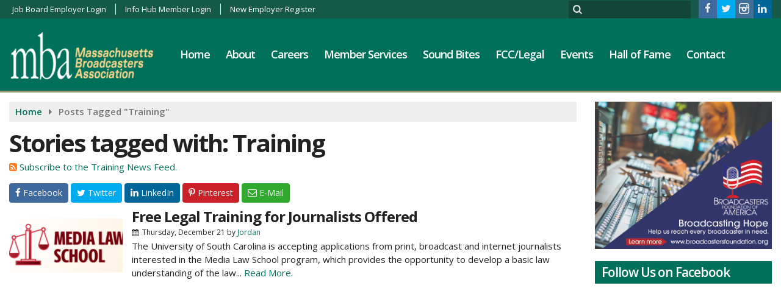

--- FILE ---
content_type: text/html; charset=UTF-8
request_url: https://www.massbroadcasters.org/tag/training
body_size: 15352
content:
<!doctype html>
<html lang="en-US">
<head>
	<meta charset="UTF-8">
	<meta name="viewport" content="width=device-width, initial-scale=1">
	<link rel="profile" href="http://gmpg.org/xfn/11">
	<link rel="shortcut icon" href="https://www.massbroadcasters.org/wp-content/uploads/2019/03/32-1.png">		<meta name='robots' content='index, follow, max-image-preview:large, max-snippet:-1, max-video-preview:-1' />

	<!-- This site is optimized with the Yoast SEO plugin v23.5 - https://yoast.com/wordpress/plugins/seo/ -->
	<title>Training Archives - Massachusetts Broadcasters Association</title>
	<link rel="canonical" href="https://www.massbroadcasters.org/tag/training" />
	<meta property="og:locale" content="en_US" />
	<meta property="og:type" content="article" />
	<meta property="og:title" content="Training Archives - Massachusetts Broadcasters Association" />
	<meta property="og:url" content="https://www.massbroadcasters.org/tag/training" />
	<meta property="og:site_name" content="Massachusetts Broadcasters Association" />
	<meta property="og:image" content="https://www.massbroadcasters.org/wp-content/uploads/2019/02/featured-image-1.jpg" />
	<meta property="og:image:width" content="800" />
	<meta property="og:image:height" content="500" />
	<meta property="og:image:type" content="image/jpeg" />
	<meta name="twitter:card" content="summary_large_image" />
	<meta name="twitter:site" content="@MABroadcasters" />
	<script type="application/ld+json" class="yoast-schema-graph">{"@context":"https://schema.org","@graph":[{"@type":"CollectionPage","@id":"https://www.massbroadcasters.org/tag/training","url":"https://www.massbroadcasters.org/tag/training","name":"Training Archives - Massachusetts Broadcasters Association","isPartOf":{"@id":"https://www.massbroadcasters.org/#website"},"primaryImageOfPage":{"@id":"https://www.massbroadcasters.org/tag/training#primaryimage"},"image":{"@id":"https://www.massbroadcasters.org/tag/training#primaryimage"},"thumbnailUrl":"https://www.massbroadcasters.org/wp-content/uploads/2023/12/Untitled-design-1.png","breadcrumb":{"@id":"https://www.massbroadcasters.org/tag/training#breadcrumb"},"inLanguage":"en-US"},{"@type":"ImageObject","inLanguage":"en-US","@id":"https://www.massbroadcasters.org/tag/training#primaryimage","url":"https://www.massbroadcasters.org/wp-content/uploads/2023/12/Untitled-design-1.png","contentUrl":"https://www.massbroadcasters.org/wp-content/uploads/2023/12/Untitled-design-1.png","width":1000,"height":500},{"@type":"BreadcrumbList","@id":"https://www.massbroadcasters.org/tag/training#breadcrumb","itemListElement":[{"@type":"ListItem","position":1,"name":"Home","item":"https://www.massbroadcasters.org/"},{"@type":"ListItem","position":2,"name":"Training"}]},{"@type":"WebSite","@id":"https://www.massbroadcasters.org/#website","url":"https://www.massbroadcasters.org/","name":"Massachusetts Broadcasters Association","description":"","publisher":{"@id":"https://www.massbroadcasters.org/#organization"},"potentialAction":[{"@type":"SearchAction","target":{"@type":"EntryPoint","urlTemplate":"https://www.massbroadcasters.org/?s={search_term_string}"},"query-input":{"@type":"PropertyValueSpecification","valueRequired":true,"valueName":"search_term_string"}}],"inLanguage":"en-US"},{"@type":"Organization","@id":"https://www.massbroadcasters.org/#organization","name":"Massachusetts Broadcasters Association","url":"https://www.massbroadcasters.org/","logo":{"@type":"ImageObject","inLanguage":"en-US","@id":"https://www.massbroadcasters.org/#/schema/logo/image/","url":"https://www.massbroadcasters.org/wp-content/uploads/2019/02/featured-image-1.jpg","contentUrl":"https://www.massbroadcasters.org/wp-content/uploads/2019/02/featured-image-1.jpg","width":800,"height":500,"caption":"Massachusetts Broadcasters Association"},"image":{"@id":"https://www.massbroadcasters.org/#/schema/logo/image/"},"sameAs":["https://www.facebook.com/MassBroadcasters","https://x.com/MABroadcasters"]}]}</script>
	<!-- / Yoast SEO plugin. -->


<link rel='dns-prefetch' href='//www.google.com' />
<link rel='dns-prefetch' href='//fonts.googleapis.com' />
<link rel="alternate" type="application/rss+xml" title="Massachusetts Broadcasters Association &raquo; Feed" href="https://www.massbroadcasters.org/feed" />
<link rel="alternate" type="application/rss+xml" title="Massachusetts Broadcasters Association &raquo; Comments Feed" href="https://www.massbroadcasters.org/comments/feed" />
<link rel="alternate" type="application/rss+xml" title="Massachusetts Broadcasters Association &raquo; Training Tag Feed" href="https://www.massbroadcasters.org/tag/training/feed" />
<style id='classic-theme-styles-inline-css' type='text/css'>
/*! This file is auto-generated */
.wp-block-button__link{color:#fff;background-color:#32373c;border-radius:9999px;box-shadow:none;text-decoration:none;padding:calc(.667em + 2px) calc(1.333em + 2px);font-size:1.125em}.wp-block-file__button{background:#32373c;color:#fff;text-decoration:none}
</style>
<style id='global-styles-inline-css' type='text/css'>
:root{--wp--preset--aspect-ratio--square: 1;--wp--preset--aspect-ratio--4-3: 4/3;--wp--preset--aspect-ratio--3-4: 3/4;--wp--preset--aspect-ratio--3-2: 3/2;--wp--preset--aspect-ratio--2-3: 2/3;--wp--preset--aspect-ratio--16-9: 16/9;--wp--preset--aspect-ratio--9-16: 9/16;--wp--preset--color--black: #000000;--wp--preset--color--cyan-bluish-gray: #abb8c3;--wp--preset--color--white: #ffffff;--wp--preset--color--pale-pink: #f78da7;--wp--preset--color--vivid-red: #cf2e2e;--wp--preset--color--luminous-vivid-orange: #ff6900;--wp--preset--color--luminous-vivid-amber: #fcb900;--wp--preset--color--light-green-cyan: #7bdcb5;--wp--preset--color--vivid-green-cyan: #00d084;--wp--preset--color--pale-cyan-blue: #8ed1fc;--wp--preset--color--vivid-cyan-blue: #0693e3;--wp--preset--color--vivid-purple: #9b51e0;--wp--preset--gradient--vivid-cyan-blue-to-vivid-purple: linear-gradient(135deg,rgba(6,147,227,1) 0%,rgb(155,81,224) 100%);--wp--preset--gradient--light-green-cyan-to-vivid-green-cyan: linear-gradient(135deg,rgb(122,220,180) 0%,rgb(0,208,130) 100%);--wp--preset--gradient--luminous-vivid-amber-to-luminous-vivid-orange: linear-gradient(135deg,rgba(252,185,0,1) 0%,rgba(255,105,0,1) 100%);--wp--preset--gradient--luminous-vivid-orange-to-vivid-red: linear-gradient(135deg,rgba(255,105,0,1) 0%,rgb(207,46,46) 100%);--wp--preset--gradient--very-light-gray-to-cyan-bluish-gray: linear-gradient(135deg,rgb(238,238,238) 0%,rgb(169,184,195) 100%);--wp--preset--gradient--cool-to-warm-spectrum: linear-gradient(135deg,rgb(74,234,220) 0%,rgb(151,120,209) 20%,rgb(207,42,186) 40%,rgb(238,44,130) 60%,rgb(251,105,98) 80%,rgb(254,248,76) 100%);--wp--preset--gradient--blush-light-purple: linear-gradient(135deg,rgb(255,206,236) 0%,rgb(152,150,240) 100%);--wp--preset--gradient--blush-bordeaux: linear-gradient(135deg,rgb(254,205,165) 0%,rgb(254,45,45) 50%,rgb(107,0,62) 100%);--wp--preset--gradient--luminous-dusk: linear-gradient(135deg,rgb(255,203,112) 0%,rgb(199,81,192) 50%,rgb(65,88,208) 100%);--wp--preset--gradient--pale-ocean: linear-gradient(135deg,rgb(255,245,203) 0%,rgb(182,227,212) 50%,rgb(51,167,181) 100%);--wp--preset--gradient--electric-grass: linear-gradient(135deg,rgb(202,248,128) 0%,rgb(113,206,126) 100%);--wp--preset--gradient--midnight: linear-gradient(135deg,rgb(2,3,129) 0%,rgb(40,116,252) 100%);--wp--preset--font-size--small: 13px;--wp--preset--font-size--medium: 20px;--wp--preset--font-size--large: 36px;--wp--preset--font-size--x-large: 42px;--wp--preset--spacing--20: 0.44rem;--wp--preset--spacing--30: 0.67rem;--wp--preset--spacing--40: 1rem;--wp--preset--spacing--50: 1.5rem;--wp--preset--spacing--60: 2.25rem;--wp--preset--spacing--70: 3.38rem;--wp--preset--spacing--80: 5.06rem;--wp--preset--shadow--natural: 6px 6px 9px rgba(0, 0, 0, 0.2);--wp--preset--shadow--deep: 12px 12px 50px rgba(0, 0, 0, 0.4);--wp--preset--shadow--sharp: 6px 6px 0px rgba(0, 0, 0, 0.2);--wp--preset--shadow--outlined: 6px 6px 0px -3px rgba(255, 255, 255, 1), 6px 6px rgba(0, 0, 0, 1);--wp--preset--shadow--crisp: 6px 6px 0px rgba(0, 0, 0, 1);}:where(.is-layout-flex){gap: 0.5em;}:where(.is-layout-grid){gap: 0.5em;}body .is-layout-flex{display: flex;}.is-layout-flex{flex-wrap: wrap;align-items: center;}.is-layout-flex > :is(*, div){margin: 0;}body .is-layout-grid{display: grid;}.is-layout-grid > :is(*, div){margin: 0;}:where(.wp-block-columns.is-layout-flex){gap: 2em;}:where(.wp-block-columns.is-layout-grid){gap: 2em;}:where(.wp-block-post-template.is-layout-flex){gap: 1.25em;}:where(.wp-block-post-template.is-layout-grid){gap: 1.25em;}.has-black-color{color: var(--wp--preset--color--black) !important;}.has-cyan-bluish-gray-color{color: var(--wp--preset--color--cyan-bluish-gray) !important;}.has-white-color{color: var(--wp--preset--color--white) !important;}.has-pale-pink-color{color: var(--wp--preset--color--pale-pink) !important;}.has-vivid-red-color{color: var(--wp--preset--color--vivid-red) !important;}.has-luminous-vivid-orange-color{color: var(--wp--preset--color--luminous-vivid-orange) !important;}.has-luminous-vivid-amber-color{color: var(--wp--preset--color--luminous-vivid-amber) !important;}.has-light-green-cyan-color{color: var(--wp--preset--color--light-green-cyan) !important;}.has-vivid-green-cyan-color{color: var(--wp--preset--color--vivid-green-cyan) !important;}.has-pale-cyan-blue-color{color: var(--wp--preset--color--pale-cyan-blue) !important;}.has-vivid-cyan-blue-color{color: var(--wp--preset--color--vivid-cyan-blue) !important;}.has-vivid-purple-color{color: var(--wp--preset--color--vivid-purple) !important;}.has-black-background-color{background-color: var(--wp--preset--color--black) !important;}.has-cyan-bluish-gray-background-color{background-color: var(--wp--preset--color--cyan-bluish-gray) !important;}.has-white-background-color{background-color: var(--wp--preset--color--white) !important;}.has-pale-pink-background-color{background-color: var(--wp--preset--color--pale-pink) !important;}.has-vivid-red-background-color{background-color: var(--wp--preset--color--vivid-red) !important;}.has-luminous-vivid-orange-background-color{background-color: var(--wp--preset--color--luminous-vivid-orange) !important;}.has-luminous-vivid-amber-background-color{background-color: var(--wp--preset--color--luminous-vivid-amber) !important;}.has-light-green-cyan-background-color{background-color: var(--wp--preset--color--light-green-cyan) !important;}.has-vivid-green-cyan-background-color{background-color: var(--wp--preset--color--vivid-green-cyan) !important;}.has-pale-cyan-blue-background-color{background-color: var(--wp--preset--color--pale-cyan-blue) !important;}.has-vivid-cyan-blue-background-color{background-color: var(--wp--preset--color--vivid-cyan-blue) !important;}.has-vivid-purple-background-color{background-color: var(--wp--preset--color--vivid-purple) !important;}.has-black-border-color{border-color: var(--wp--preset--color--black) !important;}.has-cyan-bluish-gray-border-color{border-color: var(--wp--preset--color--cyan-bluish-gray) !important;}.has-white-border-color{border-color: var(--wp--preset--color--white) !important;}.has-pale-pink-border-color{border-color: var(--wp--preset--color--pale-pink) !important;}.has-vivid-red-border-color{border-color: var(--wp--preset--color--vivid-red) !important;}.has-luminous-vivid-orange-border-color{border-color: var(--wp--preset--color--luminous-vivid-orange) !important;}.has-luminous-vivid-amber-border-color{border-color: var(--wp--preset--color--luminous-vivid-amber) !important;}.has-light-green-cyan-border-color{border-color: var(--wp--preset--color--light-green-cyan) !important;}.has-vivid-green-cyan-border-color{border-color: var(--wp--preset--color--vivid-green-cyan) !important;}.has-pale-cyan-blue-border-color{border-color: var(--wp--preset--color--pale-cyan-blue) !important;}.has-vivid-cyan-blue-border-color{border-color: var(--wp--preset--color--vivid-cyan-blue) !important;}.has-vivid-purple-border-color{border-color: var(--wp--preset--color--vivid-purple) !important;}.has-vivid-cyan-blue-to-vivid-purple-gradient-background{background: var(--wp--preset--gradient--vivid-cyan-blue-to-vivid-purple) !important;}.has-light-green-cyan-to-vivid-green-cyan-gradient-background{background: var(--wp--preset--gradient--light-green-cyan-to-vivid-green-cyan) !important;}.has-luminous-vivid-amber-to-luminous-vivid-orange-gradient-background{background: var(--wp--preset--gradient--luminous-vivid-amber-to-luminous-vivid-orange) !important;}.has-luminous-vivid-orange-to-vivid-red-gradient-background{background: var(--wp--preset--gradient--luminous-vivid-orange-to-vivid-red) !important;}.has-very-light-gray-to-cyan-bluish-gray-gradient-background{background: var(--wp--preset--gradient--very-light-gray-to-cyan-bluish-gray) !important;}.has-cool-to-warm-spectrum-gradient-background{background: var(--wp--preset--gradient--cool-to-warm-spectrum) !important;}.has-blush-light-purple-gradient-background{background: var(--wp--preset--gradient--blush-light-purple) !important;}.has-blush-bordeaux-gradient-background{background: var(--wp--preset--gradient--blush-bordeaux) !important;}.has-luminous-dusk-gradient-background{background: var(--wp--preset--gradient--luminous-dusk) !important;}.has-pale-ocean-gradient-background{background: var(--wp--preset--gradient--pale-ocean) !important;}.has-electric-grass-gradient-background{background: var(--wp--preset--gradient--electric-grass) !important;}.has-midnight-gradient-background{background: var(--wp--preset--gradient--midnight) !important;}.has-small-font-size{font-size: var(--wp--preset--font-size--small) !important;}.has-medium-font-size{font-size: var(--wp--preset--font-size--medium) !important;}.has-large-font-size{font-size: var(--wp--preset--font-size--large) !important;}.has-x-large-font-size{font-size: var(--wp--preset--font-size--x-large) !important;}
:where(.wp-block-post-template.is-layout-flex){gap: 1.25em;}:where(.wp-block-post-template.is-layout-grid){gap: 1.25em;}
:where(.wp-block-columns.is-layout-flex){gap: 2em;}:where(.wp-block-columns.is-layout-grid){gap: 2em;}
:root :where(.wp-block-pullquote){font-size: 1.5em;line-height: 1.6;}
</style>
<link rel='stylesheet' id='ads-style-css' href='https://www.massbroadcasters.org/wp-content/plugins/srr-ads/includes/css/ads-style-min.css?ver=2.2.9' type='text/css' media='all' />
<link rel='stylesheet' id='slick-css' href='https://www.massbroadcasters.org/wp-content/plugins/srr-builder-extensions-assoc/includes/utilities/slick-min.css?ver=6.6.4' type='text/css' media='all' />
<link rel='stylesheet' id='bootstrap-css' href='https://www.massbroadcasters.org/wp-content/plugins/srr-builder/includes/bootstrap/front/css/bootstrap.min.css?ver=3.3.5' type='text/css' media='all' />
<link rel='stylesheet' id='srb_bootstrap-css' href='https://www.massbroadcasters.org/wp-content/plugins/srr-builder/includes/css/builder-bootstrap.css?ver=1.3.1' type='text/css' media='all' />
<link rel='stylesheet' id='srb_core-css' href='https://www.massbroadcasters.org/wp-content/plugins/srr-builder/includes/css/builder-core.css?ver=1.3.1' type='text/css' media='all' />
<link rel='stylesheet' id='srr_jobboard_css-css' href='https://www.massbroadcasters.org/wp-content/plugins/srr-jobboard/includes/css/jobboard.css?ver=6.6.4' type='text/css' media='all' />
<link rel='stylesheet' id='srr_shortcodes_css-css' href='https://www.massbroadcasters.org/wp-content/plugins/srr-shortcodes-assoc/css/style.css?ver=1.0.1' type='text/css' media='screen' />
<link rel='stylesheet' id='theme-my-login-css' href='https://www.massbroadcasters.org/wp-content/plugins/theme-my-login/assets/styles/theme-my-login.min.css?ver=7.1.9' type='text/css' media='all' />
<link rel='stylesheet' id='style_tweet_widget-css' href='https://www.massbroadcasters.org/wp-content/plugins/twitter-feed-afo/css/style_tweet_widget.css?ver=6.6.4' type='text/css' media='all' />
<link rel='stylesheet' id='bootstrap-4-css' href='https://www.massbroadcasters.org/wp-content/themes/association/assets/css/bootstrap.min.css?ver=v4.4.1' type='text/css' media='all' />
<link rel='stylesheet' id='srr-assoc-style-css' href='https://www.massbroadcasters.org/wp-content/themes/association/style.css?ver=1.0.2' type='text/css' media='all' />
<link rel='stylesheet' id='csf-google-web-fonts-assoc-options-css' href='//fonts.googleapis.com/css?family=Open%20Sans:n%7COpen%20Sans:600%7COpen%20Sans:600%7COpen%20Sans:600%7COpen%20Sans:600%7COpen%20Sans:n%7COpen%20Sans:600%7COpen%20Sans:n%7COpen%20Sans:700%7COpen%20Sans:700%7COpen%20Sans:700%7COpen%20Sans:700%7COpen%20Sans:700%7COpen%20Sans:600%7COpen%20Sans:n%7COpen%20Sans:600%7COpen%20Sans:n%7COpen%20Sans:600' type='text/css' media='all' />
<style id='rocket-lazyload-inline-css' type='text/css'>
.rll-youtube-player{position:relative;padding-bottom:56.23%;height:0;overflow:hidden;max-width:100%;}.rll-youtube-player:focus-within{outline: 2px solid currentColor;outline-offset: 5px;}.rll-youtube-player iframe{position:absolute;top:0;left:0;width:100%;height:100%;z-index:100;background:0 0}.rll-youtube-player img{bottom:0;display:block;left:0;margin:auto;max-width:100%;width:100%;position:absolute;right:0;top:0;border:none;height:auto;-webkit-transition:.4s all;-moz-transition:.4s all;transition:.4s all}.rll-youtube-player img:hover{-webkit-filter:brightness(75%)}.rll-youtube-player .play{height:100%;width:100%;left:0;top:0;position:absolute;background:url(https://www.massbroadcasters.org/wp-content/plugins/wp-rocket/assets/img/youtube.png) no-repeat center;background-color: transparent !important;cursor:pointer;border:none;}
</style>
<script type="text/javascript" src="https://www.massbroadcasters.org/wp-includes/js/jquery/jquery.min.js?ver=3.7.1" id="jquery-core-js"></script>
<script type="text/javascript" src="https://www.massbroadcasters.org/wp-includes/js/jquery/jquery-migrate.min.js?ver=3.4.1" id="jquery-migrate-js"></script>
<script type="text/javascript" src="https://www.google.com/recaptcha/api.js?hl=en-US&amp;ver=6.6.4" id="recaptcha-js"></script>
<link rel="https://api.w.org/" href="https://www.massbroadcasters.org/wp-json/" /><link rel="alternate" title="JSON" type="application/json" href="https://www.massbroadcasters.org/wp-json/wp/v2/tags/954" /><link rel="EditURI" type="application/rsd+xml" title="RSD" href="https://www.massbroadcasters.org/xmlrpc.php?rsd" />
<style type="text/css">.event-style2 .event-date, .event-style3 .event-date{color:#FFFFFF}.event-style2 .event-date, .event-style3 .event-date{background-color:#222222}</style><style type="text/css">body{background-color:#ffffff;}.container{max-width:1400px;}.topbar{background-color:#155a48}.topbar, .topbar-content, .topbar-content a{font-family:"Open Sans";color:#ffffff;font-weight:normal;text-align:left;text-transform:none;font-size:13px;line-height:14px;}.topbar-nav a, .topbar a, .topbar-content a{color:#d3d3d3!important;}.topbar-nav a, .topbar a, .topbar-content a:hover{color:#ffffff!important;}.topbar-nav a, .topbar a, .topbar-content a:active{color:#ffffff!important;}.site-branding{margin-top:7px;}#masthead, #stickymenu{background-color:#00705a;background-position:center center;background-size:cover;}.header-content{background-color:transparent}#above-header-sidebar-wrap{padding-top:5px;padding-right:0px;padding-bottom:5px;padding-left:0px;}#above-header-sidebar-wrap{background-color:#343a40;background-position:center center;background-size:cover;}#below-header-sidebar-wrap{padding-top:15px;padding-right:0px;padding-bottom:15px;padding-left:0px;}#below-header-sidebar-wrap{background-color:#343a40;background-position:center center;background-size:cover;}#primary-menu-wrap a, #primary-menu-wrap li a, #primary-menu-wrap .dropdown-menu a, #primary-menu-wrap .socialbar, #primary-menu-wrap .navsearchbutt{font-family:"Open Sans";color:#ffffff;font-weight:600;font-size:18px;line-height:23px;letter-spacing:-1px;}#primary-menu-wrap a:hover, .nav-item.active a.dropdown-toggle, .current-menu-parent a.dropdown-toggle, #primary-menu-wrap .current_page_item.menu-item-home a, .socialbar a:hover, .navsearchbutt:hover, #primary-menu .current-menu-item > .nav-link, #primary-menu .current_page_parent > .nav-link{background-color:#929d73}#primary-nav .navbar a:hover, #primary-nav.navbar li a:hover, #primary-menu-wrap .active a,#primary-menu-wrap a:hover,.navsearchbutt:hover i, .socialbar a:hover, #primary-menu .current-menu-ancestor .nav-link, #primary-menu .current-menu-item > .nav-link, #primary-menu .current-menu-ancestor .active a.nav-link{color:#ffffff;}#primary-menu-wrap{padding-top:0px;padding-right:0px;padding-bottom:0px;padding-left:0px;}#masthead .navbar-nav .nav-link, #masthead .navbar-expand-lg .navbar-nav .nav-link, #masthead .navbar-expand-xl .navbar-nav .nav-link, #masthead .listenbar a, #masthead .navsearchbutt, .socialbar a{padding-top:47px;padding-right:12px;padding-bottom:47px;padding-left:12px;}.navbar-nav .nav-link{margin-top:0px;margin-right:2px;margin-bottom:0px;margin-left:0px;}#primary-menu .dropdown-menu{background-color:#00705a}#primary-menu .dropdown-menu a, #primary-menu .dropdown-menu li a, #primary-menu .dropdown-menu .nav-link{font-family:"Open Sans";color:#ffffff;font-weight:600;text-transform:none;font-size:17px;line-height:22px;letter-spacing:-1px;}#primary-menu .dropdown-menu a:hover, #primary-menu .dropdown-menu li a:hover, #primary-menu .dropdown-menu .active, .current-menu-ancestor>a{background-color:#929d73}#primary-menu .dropdown-menu a:hover, #primary-menu .dropdown-menu li a:hover, #primary-menu .dropdown-menu .active, .current-menu-ancestor>a, #primary-menu .current-page-parent>.nav-link{color:#ffffff;}#masthead .dropdown-menu .nav-item .nav-link{padding-top:8px;padding-right:10px;padding-bottom:8px;padding-left:10px;}#site-navigation-wide{padding-top:5px;padding-bottom:5px;}#stickymenu{background-color:#00705a}#stickymenu a, #stickymenu li a,#stickymenu .socialbar, #stickymenu .navsearchbutt{font-family:"Open Sans";color:#ffffff;font-weight:600;text-transform:none;font-size:18px;line-height:23px;letter-spacing:-1px;}#stickymenu .navbar a:hover, #stickymenu .navbar li a:hover, #stickymenu .active a,#stickymenu a:hover, #stickymenu .navsearchbutt:hover i, #stickymenu .socialbar a:hover, #stickymenu .current-menu-ancestor > a.nav-link, #stickymenu .current-menu-ancestor .active a.nav-link{background-color:#929d73}#stickymenu .navbar a:hover, #stickymenu .navbar li a:hover, #stickymenu .active a, #stickymenu a:hover, #stickymenu .socialbar a:hover, #stickymenu .current-menu-ancestor > a.nav-link, #stickymenu .current_page_parent > .nav-link{color:#ffffff;}#stickymenu .dropdown-menu a{background-color:#00705a}#stickymenu .dropdown-menu a{font-family:"Open Sans";color:#ffffff;font-weight:600;text-transform:none;font-size:17px;line-height:22px;letter-spacing:-1px;}#stickymenu .dropdown-menu a:hover, #stickymenu .dropdown-menu li a:hover, #stickymenu .dropdown-menu .active, .current-menu-ancestor>a, #stickymenu .dropdown-menu .active a, #stickymenu .navsearchbutt:hover i, #stickymenu .socialbar a:hover, #stickymenu .current-menu-item > a.nav-link, #stickymenu .current-menu-parent > a.nav-link, #stickymenu .current-menu-ancestor a.active{color:#ffffff;}#stickymenu .dropdown-menu a:hover, #stickymenu .dropdown-menu li a:hover, #stickymenu .dropdown-menu .active, .current-menu-ancestor>a{background-color:#929d73}#stickymenu #primary-menu-wrap{padding-top:0px;padding-right:0px;padding-bottom:0px;padding-left:0px;}#stickymenu li a, #stickymenu .listenbar a, #stickymenu .navsearchbutt{padding-top:27px;padding-right:12px;padding-bottom:27px;padding-left:12px;}#stickymenu .dropdown-menu li a{padding-top:5px!important;padding-right:10px!important;padding-bottom:5px!important;padding-left:10px!important;}#stickymenu .sidenav_button i{color:#ffffff}.sidenav_button i{color:#ffffff}.sidenav{background-image:linear-gradient(to bottom,#155a48,#094c4c);background-color:#155a48;}a.closebtn, a.closebtn:hover, #side-menu a, #side-menu a:hover, .menu-mobile-menu-container a, .menu-mobile-menu-container a:hover{font-family:"Open Sans";color:#eeeeee;font-weight:normal;text-transform:none;font-size:17px;line-height:22px;letter-spacing:-1px;}.menu-mobile-menu-container a, #side-menu .nav-link{padding-top:4px;padding-right:10px;padding-bottom:4px;padding-left:10px;}#mobilemenu-sidebar-wrap .widget-title, #mobilemenu-sidebar-wrap .header-widget-title{font-family:"Open Sans";color:#eeeeee;font-weight:600;text-transform:none;font-size:15px;line-height:15px;letter-spacing:-1px;}body{font-family:"Open Sans";color:#222222;font-weight:normal;font-size:15px;line-height:22px;}h1, h1 a, h1 a:hover, h1 a:active, h1 a:visited{font-family:"Open Sans";color:#222222;font-weight:700;font-size:40px;line-height:40px;letter-spacing:-2px;}h2, h2 a, h2 a:hover, h2 a:active, h2 a:visited{font-family:"Open Sans";color:#222222;font-weight:700;font-size:24px;line-height:26px;letter-spacing:-1px;}h3, h3 a, h3 a:hover, h3 a:active, h3 a:visited{font-family:"Open Sans";color:#222222;font-weight:700;font-size:21px;line-height:21px;letter-spacing:-1px;}h4, h4 a, h4 a:hover, h4 a:active, h4 a:visited{font-family:"Open Sans";color:#222222;font-weight:700;font-size:19px;line-height:19px;letter-spacing:-1px;}h5, h5 a, h5 a:hover, h5 a:active, h5 a:visited{font-family:"Open Sans";color:#222222;font-weight:700;font-size:17px;line-height:17px;letter-spacing:-1px;}a{color:#00705a;}a:hover{color:#008e26;}a:active{color:#00705a;}.post-sharing a{color:Array;}.post-social{background-color:Array;}.post-social:hover{background-color:Array;}#sidebar-right .widget, #sidebar-left .widget, #content .widget{padding-top:0px;padding-right:0px;padding-bottom:0px;padding-left:0px;}#sidebar-right .widget-title, #sidebar-left .widget-title, #content .widget-title{background-color:#00705a}#sidebar-right .widget-title, #sidebar-left .widget-title, #content .widget-title, #sidebar-right .widget-title a, #sidebar-left .widget-title a, #content .widget-title a{font-family:"Open Sans";color:#ffffff;font-weight:600;text-align:left;text-transform:none;font-size:21px;line-height:21px;letter-spacing:-1px;}#sidebar-right .widget-title, #sidebar-left .widget-title, #content .widget-title{padding-top:8px;padding-right:5px;padding-bottom:8px;padding-left:11px;}#sidebar-right .widget-title, #sidebar-left .widget-title, #content .widget-title{margin-top:0px;margin-right:0px;margin-bottom:10px;margin-left:0px;}.site-footer{background-color:#333333;}.site-footer, .site-footer .vfbp-form, .site-footer .vfbp-form .vfb-help-block, .site-footer .vfb-control-label, .site-footer .widget_nav_menu ul.nav li a{font-family:"Open Sans";color:#ffffff;font-weight:normal;font-size:15px;line-height:19px;}.site-footer a, .site-footer .widget a, footer .latest-title h3, footer .latest-title a, .footer-widgets .widget a,.footer-widgets .widget ul li a :hover{color:#ffffff;}footer .widget-title, footer #srr-form-wrap, footer .vfb-control-label, footer .entry-title{font-family:"Open Sans";color:#ffffff;font-weight:600;text-transform:none;font-size:22px;line-height:22px;letter-spacing:-1px;}footer .widget-title{padding-top:5px;padding-right:5px;padding-bottom:5px;padding-left:10px;}footer .widget-title{margin-top:0px;margin-right:0px;margin-bottom:10px;margin-left:0px;}.copyright{background-color:#111111;}.copyright{font-family:"Open Sans";color:#fff;font-weight:normal;font-size:14px;line-height:16px;}.copyright a{color:#eeeeee;}.copyright a:hover{color:#ffffff;}.copyright a:active{color:#ffffff;}.copyright a:visited{color:#eeeeee;}.copyright a:focus{color:#ffffff;}button, .button, .btn, input[type="button"]:active, input[type="button"], input[type="reset"], input[type="reset"], input[type="submit"], input[type="submit"], .paginav a, .nav-tabs>li a.active, #onair-nav>li a.active, .vfbp-form .btn, .vfbp-form .btn-primary, .woocommerce #respond input#submit.alt, .woocommerce a.button.alt, .woocommerce button.button.alt, .woocommerce input.button.alt,.woocommerce #respond input#submit, .woocommerce a.button, .woocommerce button.button, .woocommerce input.button{background-color:#00705a}button:hover, .btn:hover, .btn:active, .button:hover, .button:active, input[type="button"]:active, input[type="button"]:hover, input[type="reset"]:active, input[type="reset"]:hover, input[type="submit"]:active, input[type="submit"]:hover, .paginav span, .paginav a:hover, .vfbp-form .btn:hover, .vfbp-form .btn-primary:hover, .woocommerce #respond input#submit.alt:hover, .woocommerce a.button.alt:hover, .woocommerce button.button.alt:hover, .woocommerce input.button.alt:hover,.woocommerce #respond input#submit:hover, .woocommerce a.button:hover, .woocommerce button.button:hover, .woocommerce input.button:hover{background-color:#008e5a}button, a.button, a.button:hover, .button, .button:hover, .button:active, .btn, .btn:hover, .btn:active, input[type="button"]:active, input[type="button"], input[type="reset"], input[type="reset"], input[type="submit"], input[type="submit"], .paginav span, .paginav a, .nav-tabs>li>a, .nav-tabs>li.active>a, .nav-tabs>li.active>a:hover, .nav-tabs>li.active>a:focus, .vfbp-form .btn, .vfbp-form .btn-primary, .woocommerce #respond input#submit.alt, .woocommerce a.button.alt, .woocommerce button.button.alt, .woocommerce input.button.alt,.woocommerce #respond input#submit, .woocommerce a.button, .woocommerce button.button, .woocommerce input.button,.woocommerce #respond input#submit:hover, .woocommerce a.button:hover, .woocommerce button.button:hover, .woocommerce input.button:hover, a.button:not([href]):not([tabindex]){font-family:"Open Sans";color:#FFFFFF;font-weight:600;font-size:15px;}button, .button, .btn, input[type="button"], input[type="reset"], input[type="submit"], .vfbp-form .btn, .woocommerce #respond input#submit.alt, .woocommerce a.button.alt, .woocommerce button.button.alt, .woocommerce input.button.alt,.woocommerce #respond input#submit, .woocommerce a.button, .woocommerce button.button, .woocommerce input.button{padding-top:8px;padding-right:15px;padding-bottom:8px;padding-left:15px;}form, .css-event-form, #srr-form-wrap, .vfbp-form{background-color:rgba(40,40,40,0.06)}#content form{padding-top:15px;padding-right:0px;padding-bottom:15px;padding-left:0px;}input, select, textarea, .vfbp-form .vfb-form-control{color:#141414;}input, select, textarea, .vfbp-form .vfb-form-control{color:#222222;}input, select, textarea, .vfbp-form .vfb-form-control{background-color:#ffffff}input, select, textarea, .vfbp-form .vfb-form-control, .tml .tml-field{border-top-width:1px;border-right-width:1px;border-bottom-width:1px;border-left-width:1px;border-color:#bbbbbb;border-style:solid;}</style><noscript><style id="rocket-lazyload-nojs-css">.rll-youtube-player, [data-lazy-src]{display:none !important;}</style></noscript>			<style type="text/css" media="screen">
		#masthead {border-bottom: 3px solid #929d73;}
.footer form label {color:#eee}
.footer .yikes-easy-mc-form input[type=email]{background-color: #5d5d5d;border: 0px;margin-top:2px}
.footer .yikes-easy-mc-form label{margin-bottom:0px}
.wpjb.wpjb-widget .wpjb-widget-grid-link {font-weight: 600;}
div.datepicker {width: 180px !important;}
.navbar-right .sidenav_button {padding-top: 22px}
.navbar-right .site-branding {padding: 5px 0px;margin-top:0px}
.page-id-11878 .post-sharing {display:none !important}
#content form{padding:15px}
.mn-widget-loaded .mn-scroll-item {min-height:85px}
				@media screen and (max-width:1200px){.desktoponly,.hidden_mobile{display:none}.stickywidget{position:inherit;top:auto}}
		@media screen and (min-width:1200px){.mobileonly,.hidden_desktop{display:none}}
	</style>
	</head>

<body class="archive tag tag-training tag-954">
<div data-rocket-location-hash="ec573181b1d2cf9fa5d3684e302ded1a" id="mySidenav" class="sidenav">
	<a href="javascript:void(0)" class="closebtn" onclick="closeNav()"><i class="srricon icon-cancel"></i></a>
	<style>#mobilemenu-sidebar-wrap,#mobilemenu-sidebar-wrap a,#mobilemenu-sidebar-wrap a:hover{color:#eeeeee}</style>
	<div data-rocket-location-hash="8d921af08eef269bcdb607aac2948210" style="height:40px;"></div><div data-rocket-location-hash="f29bb7acfcf4c2f06d663f2e2aa758c7" class="social "><a href="https://www.facebook.com/MassBroadcasters" class="srricon icon-facebook-f" target="_blank"></a><a href="https://twitter.com/MABroadcasters" class="srricon icon-twitter" target="_blank"></a><a href="https://www.instagram.com/mabroadcasters/" class="srricon icon-instagram" target="_blank"></a><a href="https://www.linkedin.com/groups/1776528/" class="srricon icon-linkedin" target="_blank"></a></div><div data-rocket-location-hash="b569ea70de1bba8fef473701bfc2cb24" class="menu-mobile-menu-container"><ul id="side-menu" class="side-navbar-nav"><li class='nav-item    menu-item menu-item-type-custom menu-item-object-custom menu-item-home'><a href="https://www.massbroadcasters.org/"  class="nav-link">Home</a></li>
<li class='nav-item    menu-item menu-item-type-post_type menu-item-object-page'><a href="https://www.massbroadcasters.org/join-the-mba"  class="nav-link">Join the MBA</a></li>
<li class='nav-item    menu-item menu-item-type-custom menu-item-object-custom'><a href="https://www.massbroadcasters.org/staff"  class="nav-link">Board Members & Staff</a></li>
<li class='nav-item    menu-item menu-item-type-custom menu-item-object-custom'><a href="https://www.massbroadcasters.org/members"  class="nav-link">Members</a></li>
<li class='nav-item    menu-item menu-item-type-taxonomy menu-item-object-category'><a href="https://www.massbroadcasters.org/category/news-events"  class="nav-link">News</a></li>
<li class='nav-item    menu-item menu-item-type-post_type_archive menu-item-object-jobboard'><a href="https://www.massbroadcasters.org/jobboard"  class="nav-link">Careers</a></li>
<li class='nav-item    menu-item menu-item-type-post_type menu-item-object-page'><a href="https://www.massbroadcasters.org/job-fair"  class="nav-link">Virtual Job Fair</a></li>
<li class='nav-item    menu-item menu-item-type-post_type menu-item-object-page'><a href="https://www.massbroadcasters.org/continuing-education"  class="nav-link">Continuing Education Reimbursement Program</a></li>
<li class='nav-item    menu-item menu-item-type-post_type menu-item-object-page'><a href="https://www.massbroadcasters.org/scholarship"  class="nav-link">Student Broadcaster Scholarship</a></li>
<li class='nav-item    menu-item menu-item-type-post_type menu-item-object-page'><a href="https://www.massbroadcasters.org/fbs"  class="nav-link">Families in Broadcasting Scholarship (FBS)</a></li>
<li class='nav-item    menu-item menu-item-type-post_type menu-item-object-page'><a href="https://www.massbroadcasters.org/internship"  class="nav-link">Paid Internship Program</a></li>
<li class='nav-item    menu-item menu-item-type-post_type menu-item-object-page'><a href="https://www.massbroadcasters.org/abip"  class="nav-link">Alternative Broadcast Inspection (ABIP)</a></li>
<li class='nav-item    menu-item menu-item-type-post_type menu-item-object-page'><a href="https://www.massbroadcasters.org/lbs"  class="nav-link">Local Broadcast Sales (LBS)</a></li>
<li class='nav-item    menu-item menu-item-type-post_type menu-item-object-page'><a href="https://www.massbroadcasters.org/ncsa-pep"  class="nav-link">PEP Resource Center</a></li>
<li class='nav-item    menu-item menu-item-type-post_type menu-item-object-page'><a href="https://www.massbroadcasters.org/eas"  class="nav-link">Emergency Alert System</a></li>
<li class='nav-item    menu-item menu-item-type-custom menu-item-object-custom'><a href="https://www.massbroadcasters.org/legal-hotline"  class="nav-link">FCC/Legal</a></li>
<li class='nav-item    menu-item menu-item-type-post_type menu-item-object-page'><a href="https://www.massbroadcasters.org/legal-hotline"  class="nav-link">Legal Hotline</a></li>
<li class='nav-item    menu-item menu-item-type-post_type menu-item-object-page'><a href="https://www.massbroadcasters.org/mba-issues"  class="nav-link">MBA Issues</a></li>
<li class='nav-item    menu-item menu-item-type-post_type menu-item-object-page'><a href="https://www.massbroadcasters.org/antenna-newsletter"  class="nav-link">Antenna Newsletter</a></li>
<li class='nav-item    menu-item menu-item-type-post_type menu-item-object-page'><a href="https://www.massbroadcasters.org/airwaves"  class="nav-link">Airwaves Newsletter</a></li>
<li class='nav-item    menu-item menu-item-type-post_type menu-item-object-page'><a href="https://www.massbroadcasters.org/fcc-information"  class="nav-link">FCC Information</a></li>
<li class='nav-item    menu-item menu-item-type-custom menu-item-object-custom'><a href="https://www.massbroadcasters.org/events"  class="nav-link">Events</a></li>
<li class='nav-item    menu-item menu-item-type-post_type menu-item-object-page'><a href="https://www.massbroadcasters.org/contact-us"  class="nav-link">Contact</a></li>
</ul></div><script>function openNav() {document.getElementById("mySidenav").style.right = "0px";}function closeNav() {document.getElementById("mySidenav").style.right = "-250px";}</script></div>
<div data-rocket-location-hash="7fb7a6d3d25e7151bb9b7fdd6e60fb24" id="page" class="site">
			<div class="topbar tbm-both" >
			<div data-rocket-location-hash="ca23f7c07336b7cf8c7766d2ffffc9d9" class="container">
				<div class="row">
											<div class="site-header-inner topbar-left col-md-7" style="text-align:left">
							<!-- Show menu --> 
							<div class="menu-top-bar-menu-container"><ul id="topbar-menu" class="topbar-nav"><li id="menu-item-12048" class="nmr-logged-out menu-item menu-item-type-tml_action menu-item-object-login menu-item-12048"><a href="https://www.massbroadcasters.org/login">Job Board Employer Login</a></li>
<li id="menu-item-11997" class="nmr-logged-out menu-item menu-item-type-custom menu-item-object-custom menu-item-11997"><a href="https://members.massbroadcasters.org/MIC/login">Info Hub Member Login</a></li>
<li id="menu-item-11668" class="nmr-logged-out menu-item menu-item-type-tml_action menu-item-object-register menu-item-11668"><a href="https://www.massbroadcasters.org/register">New Employer Register</a></li>
</ul></div>				
						</div>
											<div class="site-header-inner topbar-right col-md-5" style="text-align:right">
															<div class="topbar-search">
									<form role="search" method="get" class="topbar-search-form" action="https://www.massbroadcasters.org">
										<input type="search" class="search-field" value="" name="s" title="Search for:">
										<input type="submit" style="display:none" class="search-submit" value="Search">
										<i class="srricon icon-search" aria-hidden="true"></i>
									</form>
								</div>
							<!-- Show social --> 
							<div class="social topbar"><a href="https://www.facebook.com/MassBroadcasters" class="srricon icon-facebook-f" target="_blank"></a><a href="https://twitter.com/MABroadcasters" class="srricon icon-twitter" target="_blank"></a><a href="https://www.instagram.com/mabroadcasters/" class="srricon icon-instagram" target="_blank"></a><a href="https://www.linkedin.com/groups/1776528/" class="srricon icon-linkedin" target="_blank"></a></div>						</div>
									</div>
			</div>
		</div>
		
			<div data-rocket-location-hash="1368b58800200aeaada7d7fe892c8bff" id="stickymenu" class="site-header">
							<nav id="site-navigation" class="main-navigation navbar navbar-expand-xl navbar-l" style="background:transparent; padding-top:0px;">
					<div data-rocket-location-hash="68e122c6b23b4519e49c5a2a57b5f054" class="container">						<div class="site-branding">
							<a href="https://www.massbroadcasters.org/" title="Massachusetts Broadcasters Association" rel="home">
								<img src="data:image/svg+xml,%3Csvg%20xmlns='http://www.w3.org/2000/svg'%20viewBox='0%200%200%200'%3E%3C/svg%3E" alt="Massachusetts Broadcasters Association" style="max-height:70px" data-lazy-src="https://www.massbroadcasters.org/wp-content/uploads/2013/04/mba_logo.png"><noscript><img src="https://www.massbroadcasters.org/wp-content/uploads/2013/04/mba_logo.png" alt="Massachusetts Broadcasters Association" style="max-height:70px"></noscript>
							</a>
						</div>
						<div class="site-header-left">
							<span class="sidenav_button" style="color:#ffffff" onclick="openNav()"><i class="srricon icon-menu" aria-hidden="true"></i></span>
							<div id="primary-menu-wrap" class="collapse navbar-collapse"><ul id="sticky-menu" class="navbar-nav"><li class='nav-item    menu-item menu-item-type-custom menu-item-object-custom menu-item-home'><a href="https://www.massbroadcasters.org/"  class="nav-link">Home</a></li>
<li class='nav-item  dropdown  menu-item menu-item-type-post_type menu-item-object-page menu-item-has-children'><a href="https://www.massbroadcasters.org/mba-history"  class="nav-link dropdown-toggle">About</a><ul class='dropdown-menu  depth_0'><li class='nav-item    menu-item menu-item-type-post_type menu-item-object-page'><a href="https://www.massbroadcasters.org/localism"  class="nav-link">Localism</a></li>
<li class='nav-item    menu-item menu-item-type-custom menu-item-object-custom'><a href="https://members.massbroadcasters.org/application"  class="nav-link">Join the MBA</a></li>
<li class='nav-item    menu-item menu-item-type-post_type menu-item-object-page'><a href="https://www.massbroadcasters.org/mba-history"  class="nav-link">MBA History</a></li>
<li class='nav-item    menu-item menu-item-type-custom menu-item-object-custom'><a href="https://www.massbroadcasters.org/staff"  class="nav-link">Board Members & Staff</a></li>
<li class='nav-item    menu-item menu-item-type-custom menu-item-object-custom'><a href="https://members.massbroadcasters.org/directory/Find?term=&#038;advFilter="  class="nav-link">Members</a></li>
<li class='nav-item    menu-item menu-item-type-taxonomy menu-item-object-category'><a href="https://www.massbroadcasters.org/category/news-events"  class="nav-link">News</a></li>
<li class='nav-item    menu-item menu-item-type-post_type menu-item-object-page'><a href="https://www.massbroadcasters.org/ncsa-pep"  class="nav-link">PEP Resource Center</a></li>
<li class='nav-item    menu-item menu-item-type-custom menu-item-object-custom'><a href="https://www.massbroadcasters.org/downloads"  class="nav-link">NCSA/PEP Downloads</a></li>
<li class='nav-item    menu-item menu-item-type-post_type menu-item-object-page'><a href="https://www.massbroadcasters.org/by-laws"  class="nav-link">MBA Bylaws</a></li>
</ul>
</li>
<li class='nav-item  dropdown  menu-item menu-item-type-post_type_archive menu-item-object-jobboard menu-item-has-children'><a href="https://www.massbroadcasters.org/jobboard"  class="nav-link dropdown-toggle">Careers</a><ul class='dropdown-menu  depth_0'><li class='nav-item    menu-item menu-item-type-post_type menu-item-object-page'><a href="https://www.massbroadcasters.org/high-school-radio-project"  class="nav-link">High School Radio Project</a></li>
<li class='nav-item    menu-item menu-item-type-post_type_archive menu-item-object-jobboard'><a href="https://www.massbroadcasters.org/jobboard"  class="nav-link">Current Openings</a></li>
<li class='nav-item    menu-item menu-item-type-taxonomy menu-item-object-job-category'><a href="https://www.massbroadcasters.org/job-category/radio"  class="nav-link">Radio Jobs</a></li>
<li class='nav-item    menu-item menu-item-type-taxonomy menu-item-object-job-category'><a href="https://www.massbroadcasters.org/job-category/tv"  class="nav-link">TV Jobs</a></li>
<li class='nav-item    menu-item menu-item-type-post_type menu-item-object-page'><a href="https://www.massbroadcasters.org/job-fair"  class="nav-link">Virtual Job Fair</a></li>
<li class='nav-item    menu-item menu-item-type-custom menu-item-object-custom'><a href="https://www.massbroadcasters.org/eeo-organizations"  class="nav-link">EEO Organizations</a></li>
<li class='nav-item    menu-item menu-item-type-post_type menu-item-object-page'><a href="https://www.massbroadcasters.org/career-descriptions"  class="nav-link">Career Descriptions</a></li>
</ul>
</li>
<li class='nav-item  dropdown  menu-item menu-item-type-custom menu-item-object-custom menu-item-has-children'><a href="#"  class="nav-link dropdown-toggle">Member Services</a><ul class='dropdown-menu  depth_0'><li class='nav-item    menu-item menu-item-type-post_type menu-item-object-page'><a href="https://www.massbroadcasters.org/p1"  class="nav-link">P1 Plus – Live Assist Sales Training</a></li>
<li class='nav-item    menu-item menu-item-type-post_type menu-item-object-page'><a href="https://www.massbroadcasters.org/continuing-education"  class="nav-link">Continuing Education Reimbursement Program</a></li>
<li class='nav-item    menu-item menu-item-type-post_type menu-item-object-page'><a href="https://www.massbroadcasters.org/scholarship"  class="nav-link">Student Broadcaster Scholarship</a></li>
<li class='nav-item    menu-item menu-item-type-post_type menu-item-object-page'><a href="https://www.massbroadcasters.org/fbs"  class="nav-link">Families in Broadcasting Scholarship (FBS)</a></li>
<li class='nav-item    menu-item menu-item-type-post_type menu-item-object-page'><a href="https://www.massbroadcasters.org/internship"  class="nav-link">Paid Internship Program</a></li>
<li class='nav-item    menu-item menu-item-type-post_type menu-item-object-page'><a href="https://www.massbroadcasters.org/3rdthursday"  class="nav-link">Sound Bites Digital – Third Thursday webinars</a></li>
<li class='nav-item    menu-item menu-item-type-post_type menu-item-object-page'><a href="https://www.massbroadcasters.org/abip"  class="nav-link">Alternative Broadcast Inspection (ABIP)</a></li>
<li class='nav-item    menu-item menu-item-type-post_type menu-item-object-page'><a href="https://www.massbroadcasters.org/lbs"  class="nav-link">Local Broadcast Sales (LBS)</a></li>
<li class='nav-item    menu-item menu-item-type-post_type menu-item-object-page'><a href="https://www.massbroadcasters.org/airwaves"  class="nav-link">Airwaves Newsletter</a></li>
</ul>
</li>
<li class='nav-item  dropdown  menu-item menu-item-type-custom menu-item-object-custom menu-item-has-children'><a href="#"  class="nav-link dropdown-toggle">Sound Bites</a><ul class='dropdown-menu  depth_0'><li class='nav-item    menu-item menu-item-type-post_type menu-item-object-page'><a href="https://www.massbroadcasters.org/sound-bites"  class="nav-link">Sound Bites 2025</a></li>
<li class='nav-item    menu-item menu-item-type-post_type menu-item-object-page'><a href="https://www.massbroadcasters.org/call-for-entries"  class="nav-link">Call for Entries</a></li>
<li class='nav-item    menu-item menu-item-type-post_type menu-item-object-page'><a href="https://www.massbroadcasters.org/broadcaster-of-the-year"  class="nav-link">Broadcaster of the Year</a></li>
<li class='nav-item    menu-item menu-item-type-post_type menu-item-object-page'><a href="https://www.massbroadcasters.org/photos"  class="nav-link">Photos</a></li>
<li class='nav-item    menu-item menu-item-type-post_type menu-item-object-page'><a href="https://www.massbroadcasters.org/winners"  class="nav-link">2024 Winners</a></li>
</ul>
</li>
<li class='nav-item  dropdown  menu-item menu-item-type-custom menu-item-object-custom menu-item-has-children'><a href="https://www.massbroadcasters.org/legal-hotline"  class="nav-link dropdown-toggle">FCC/Legal</a><ul class='dropdown-menu  depth_0'><li class='nav-item    menu-item menu-item-type-post_type menu-item-object-page'><a href="https://www.massbroadcasters.org/legal-hotline"  class="nav-link">Legal Hotline</a></li>
<li class='nav-item    menu-item menu-item-type-post_type menu-item-object-page'><a href="https://www.massbroadcasters.org/mba-issues"  class="nav-link">MBA Issues</a></li>
<li class='nav-item    menu-item menu-item-type-post_type menu-item-object-page'><a href="https://www.massbroadcasters.org/eas"  class="nav-link">Emergency Alert System</a></li>
<li class='nav-item    menu-item menu-item-type-post_type menu-item-object-page'><a href="https://www.massbroadcasters.org/congressional-delegation"  class="nav-link">Congressional Delegation</a></li>
<li class='nav-item    menu-item menu-item-type-post_type menu-item-object-page'><a href="https://www.massbroadcasters.org/antenna-newsletter"  class="nav-link">Antenna Newsletter</a></li>
<li class='nav-item    menu-item menu-item-type-post_type menu-item-object-page'><a href="https://www.massbroadcasters.org/fcc-information"  class="nav-link">FCC Information</a></li>
<li class='nav-item    menu-item menu-item-type-post_type menu-item-object-page'><a href="https://www.massbroadcasters.org/fcc-filings"  class="nav-link">FCC Filings</a></li>
</ul>
</li>
<li class='nav-item    menu-item menu-item-type-custom menu-item-object-custom'><a href="https://members.massbroadcasters.org/events"  class="nav-link">Events</a></li>
<li class='nav-item  dropdown  menu-item menu-item-type-custom menu-item-object-custom menu-item-has-children'><a href="http://www.massbroadcastershof.org/"  target="_blank" class="nav-link dropdown-toggle">Hall of Fame</a><ul class='dropdown-menu  depth_0'><li class='nav-item    menu-item menu-item-type-custom menu-item-object-custom'><a href="https://www.massbroadcastershof.org/hall-of-fame/"  class="nav-link">Hall of Fame inductees</a></li>
<li class='nav-item    menu-item menu-item-type-custom menu-item-object-custom'><a href="https://www.massbroadcastershof.org/recommend-an-inductee/"  class="nav-link">Recommend an inductee</a></li>
</ul>
</li>
<li class='nav-item    menu-item menu-item-type-custom menu-item-object-custom'><a href="https://members.massbroadcasters.org/contact"  class="nav-link">Contact</a></li>
</ul></div>						</div>
					</div><!-- /.container -->				</nav>
						<div data-rocket-location-hash="545ddc48732d3e46d18341e94c87c534" id="stickysearchbar">
				<form role="search" method="get" class="search-form" action="https://www.massbroadcasters.org">
					<input type="search" class="search-field" placeholder="What are you searching for?" value="" name="s" title="Search for:">
					<input type="submit" style="display:none" class="search-submit" value="Search">
				</form>
			</div>
		</div>
		<header data-rocket-location-hash="410af94a849736d959882cd0d0c0de31" id="masthead" class="site-header">
								<nav id="site-navigation" class="main-navigation navbar navbar-expand-xl navbar-l" style="background:transparent; padding-top:0px;">
				<div data-rocket-location-hash="d41813fee4980beb3a7eacb7c0b429fa" class="container">					<div class="site-branding">
						<a href="https://www.massbroadcasters.org/" title="Massachusetts Broadcasters Association" rel="home"><img src="data:image/svg+xml,%3Csvg%20xmlns='http://www.w3.org/2000/svg'%20viewBox='0%200%200%200'%3E%3C/svg%3E" alt="Massachusetts Broadcasters Association" data-lazy-src="https://www.massbroadcasters.org/wp-content/uploads/2013/04/mba_logo.png"><noscript><img src="https://www.massbroadcasters.org/wp-content/uploads/2013/04/mba_logo.png" alt="Massachusetts Broadcasters Association"></noscript></a>
					</div>
					<div class="site-header-left">
						<span class="sidenav_button" style="color:#ffffff" onclick="openNav()"><i class="srricon icon-menu" aria-hidden="true"></i></span>
						<div id="primary-menu-wrap" class="collapse navbar-collapse"><ul id="primary-menu" class="navbar-nav"><li class='nav-item    menu-item menu-item-type-custom menu-item-object-custom menu-item-home'><a href="https://www.massbroadcasters.org/"  class="nav-link">Home</a></li>
<li class='nav-item  dropdown  menu-item menu-item-type-post_type menu-item-object-page menu-item-has-children'><a href="https://www.massbroadcasters.org/mba-history"  class="nav-link dropdown-toggle">About</a><ul class='dropdown-menu  depth_0'><li class='nav-item    menu-item menu-item-type-post_type menu-item-object-page'><a href="https://www.massbroadcasters.org/localism"  class="nav-link">Localism</a></li>
<li class='nav-item    menu-item menu-item-type-custom menu-item-object-custom'><a href="https://members.massbroadcasters.org/application"  class="nav-link">Join the MBA</a></li>
<li class='nav-item    menu-item menu-item-type-post_type menu-item-object-page'><a href="https://www.massbroadcasters.org/mba-history"  class="nav-link">MBA History</a></li>
<li class='nav-item    menu-item menu-item-type-custom menu-item-object-custom'><a href="https://www.massbroadcasters.org/staff"  class="nav-link">Board Members & Staff</a></li>
<li class='nav-item    menu-item menu-item-type-custom menu-item-object-custom'><a href="https://members.massbroadcasters.org/directory/Find?term=&#038;advFilter="  class="nav-link">Members</a></li>
<li class='nav-item    menu-item menu-item-type-taxonomy menu-item-object-category'><a href="https://www.massbroadcasters.org/category/news-events"  class="nav-link">News</a></li>
<li class='nav-item    menu-item menu-item-type-post_type menu-item-object-page'><a href="https://www.massbroadcasters.org/ncsa-pep"  class="nav-link">PEP Resource Center</a></li>
<li class='nav-item    menu-item menu-item-type-custom menu-item-object-custom'><a href="https://www.massbroadcasters.org/downloads"  class="nav-link">NCSA/PEP Downloads</a></li>
<li class='nav-item    menu-item menu-item-type-post_type menu-item-object-page'><a href="https://www.massbroadcasters.org/by-laws"  class="nav-link">MBA Bylaws</a></li>
</ul>
</li>
<li class='nav-item  dropdown  menu-item menu-item-type-post_type_archive menu-item-object-jobboard menu-item-has-children'><a href="https://www.massbroadcasters.org/jobboard"  class="nav-link dropdown-toggle">Careers</a><ul class='dropdown-menu  depth_0'><li class='nav-item    menu-item menu-item-type-post_type menu-item-object-page'><a href="https://www.massbroadcasters.org/high-school-radio-project"  class="nav-link">High School Radio Project</a></li>
<li class='nav-item    menu-item menu-item-type-post_type_archive menu-item-object-jobboard'><a href="https://www.massbroadcasters.org/jobboard"  class="nav-link">Current Openings</a></li>
<li class='nav-item    menu-item menu-item-type-taxonomy menu-item-object-job-category'><a href="https://www.massbroadcasters.org/job-category/radio"  class="nav-link">Radio Jobs</a></li>
<li class='nav-item    menu-item menu-item-type-taxonomy menu-item-object-job-category'><a href="https://www.massbroadcasters.org/job-category/tv"  class="nav-link">TV Jobs</a></li>
<li class='nav-item    menu-item menu-item-type-post_type menu-item-object-page'><a href="https://www.massbroadcasters.org/job-fair"  class="nav-link">Virtual Job Fair</a></li>
<li class='nav-item    menu-item menu-item-type-custom menu-item-object-custom'><a href="https://www.massbroadcasters.org/eeo-organizations"  class="nav-link">EEO Organizations</a></li>
<li class='nav-item    menu-item menu-item-type-post_type menu-item-object-page'><a href="https://www.massbroadcasters.org/career-descriptions"  class="nav-link">Career Descriptions</a></li>
</ul>
</li>
<li class='nav-item  dropdown  menu-item menu-item-type-custom menu-item-object-custom menu-item-has-children'><a href="#"  class="nav-link dropdown-toggle">Member Services</a><ul class='dropdown-menu  depth_0'><li class='nav-item    menu-item menu-item-type-post_type menu-item-object-page'><a href="https://www.massbroadcasters.org/p1"  class="nav-link">P1 Plus – Live Assist Sales Training</a></li>
<li class='nav-item    menu-item menu-item-type-post_type menu-item-object-page'><a href="https://www.massbroadcasters.org/continuing-education"  class="nav-link">Continuing Education Reimbursement Program</a></li>
<li class='nav-item    menu-item menu-item-type-post_type menu-item-object-page'><a href="https://www.massbroadcasters.org/scholarship"  class="nav-link">Student Broadcaster Scholarship</a></li>
<li class='nav-item    menu-item menu-item-type-post_type menu-item-object-page'><a href="https://www.massbroadcasters.org/fbs"  class="nav-link">Families in Broadcasting Scholarship (FBS)</a></li>
<li class='nav-item    menu-item menu-item-type-post_type menu-item-object-page'><a href="https://www.massbroadcasters.org/internship"  class="nav-link">Paid Internship Program</a></li>
<li class='nav-item    menu-item menu-item-type-post_type menu-item-object-page'><a href="https://www.massbroadcasters.org/3rdthursday"  class="nav-link">Sound Bites Digital – Third Thursday webinars</a></li>
<li class='nav-item    menu-item menu-item-type-post_type menu-item-object-page'><a href="https://www.massbroadcasters.org/abip"  class="nav-link">Alternative Broadcast Inspection (ABIP)</a></li>
<li class='nav-item    menu-item menu-item-type-post_type menu-item-object-page'><a href="https://www.massbroadcasters.org/lbs"  class="nav-link">Local Broadcast Sales (LBS)</a></li>
<li class='nav-item    menu-item menu-item-type-post_type menu-item-object-page'><a href="https://www.massbroadcasters.org/airwaves"  class="nav-link">Airwaves Newsletter</a></li>
</ul>
</li>
<li class='nav-item  dropdown  menu-item menu-item-type-custom menu-item-object-custom menu-item-has-children'><a href="#"  class="nav-link dropdown-toggle">Sound Bites</a><ul class='dropdown-menu  depth_0'><li class='nav-item    menu-item menu-item-type-post_type menu-item-object-page'><a href="https://www.massbroadcasters.org/sound-bites"  class="nav-link">Sound Bites 2025</a></li>
<li class='nav-item    menu-item menu-item-type-post_type menu-item-object-page'><a href="https://www.massbroadcasters.org/call-for-entries"  class="nav-link">Call for Entries</a></li>
<li class='nav-item    menu-item menu-item-type-post_type menu-item-object-page'><a href="https://www.massbroadcasters.org/broadcaster-of-the-year"  class="nav-link">Broadcaster of the Year</a></li>
<li class='nav-item    menu-item menu-item-type-post_type menu-item-object-page'><a href="https://www.massbroadcasters.org/photos"  class="nav-link">Photos</a></li>
<li class='nav-item    menu-item menu-item-type-post_type menu-item-object-page'><a href="https://www.massbroadcasters.org/winners"  class="nav-link">2024 Winners</a></li>
</ul>
</li>
<li class='nav-item  dropdown  menu-item menu-item-type-custom menu-item-object-custom menu-item-has-children'><a href="https://www.massbroadcasters.org/legal-hotline"  class="nav-link dropdown-toggle">FCC/Legal</a><ul class='dropdown-menu  depth_0'><li class='nav-item    menu-item menu-item-type-post_type menu-item-object-page'><a href="https://www.massbroadcasters.org/legal-hotline"  class="nav-link">Legal Hotline</a></li>
<li class='nav-item    menu-item menu-item-type-post_type menu-item-object-page'><a href="https://www.massbroadcasters.org/mba-issues"  class="nav-link">MBA Issues</a></li>
<li class='nav-item    menu-item menu-item-type-post_type menu-item-object-page'><a href="https://www.massbroadcasters.org/eas"  class="nav-link">Emergency Alert System</a></li>
<li class='nav-item    menu-item menu-item-type-post_type menu-item-object-page'><a href="https://www.massbroadcasters.org/congressional-delegation"  class="nav-link">Congressional Delegation</a></li>
<li class='nav-item    menu-item menu-item-type-post_type menu-item-object-page'><a href="https://www.massbroadcasters.org/antenna-newsletter"  class="nav-link">Antenna Newsletter</a></li>
<li class='nav-item    menu-item menu-item-type-post_type menu-item-object-page'><a href="https://www.massbroadcasters.org/fcc-information"  class="nav-link">FCC Information</a></li>
<li class='nav-item    menu-item menu-item-type-post_type menu-item-object-page'><a href="https://www.massbroadcasters.org/fcc-filings"  class="nav-link">FCC Filings</a></li>
</ul>
</li>
<li class='nav-item    menu-item menu-item-type-custom menu-item-object-custom'><a href="https://members.massbroadcasters.org/events"  class="nav-link">Events</a></li>
<li class='nav-item  dropdown  menu-item menu-item-type-custom menu-item-object-custom menu-item-has-children'><a href="http://www.massbroadcastershof.org/"  target="_blank" class="nav-link dropdown-toggle">Hall of Fame</a><ul class='dropdown-menu  depth_0'><li class='nav-item    menu-item menu-item-type-custom menu-item-object-custom'><a href="https://www.massbroadcastershof.org/hall-of-fame/"  class="nav-link">Hall of Fame inductees</a></li>
<li class='nav-item    menu-item menu-item-type-custom menu-item-object-custom'><a href="https://www.massbroadcastershof.org/recommend-an-inductee/"  class="nav-link">Recommend an inductee</a></li>
</ul>
</li>
<li class='nav-item    menu-item menu-item-type-custom menu-item-object-custom'><a href="https://members.massbroadcasters.org/contact"  class="nav-link">Contact</a></li>
</ul></div>					</div>
				</div><!-- /.container -->			</nav>
				<div data-rocket-location-hash="f14853c934f23a8627dc7c6dd7dd9563" id="searchbar">
			<form role="search" method="get" class="search-form" action="https://www.massbroadcasters.org">
				<input type="search" class="search-field" placeholder="What are you searching for?" value="" name="s" title="Search for:">
				<input type="submit" style="display:none" class="search-submit" value="Search">
			</form>
		</div>
	</header><!-- #masthead -->
		<div data-rocket-location-hash="ab7635cdc6228f2213d248cd4cde9ab1" id="content" class="site-content">
							<div class="container">
		<div class="row">
						<div class="col-xl-9">
				<div id="primary" class="page-body">
					<main id="main" class="site-main">
													<header class="page-header mt-3r">
								<div class="breadcrumbs"><a href="https://www.massbroadcasters.org/" rel="v:url" property="v:title">Home</a><i class="srricon icon-right-dir" aria-hidden="true"></i><span class="current">Posts Tagged "Training"</span></div><!-- .breadcrumbs -->								<h1 class="page-title">
									Stories tagged with: Training								</h1>
										
								<div class="category_rss"><i class="srricon icon-rss-squared" aria-hidden="true"></i> <a href="https://www.massbroadcasters.org/tag/training/feed" target="_blank">Subscribe to the Training News Feed.</a></div>									<div class="post-sharing">
				<a href="https://www.facebook.com/sharer/sharer.php?u=https://www.massbroadcasters.org/tag/training" target="_blank" rel="nofollow noopener" class="share-facebook content-sharing"><i class="srricon icon-facebook-f"></i><span> Facebook</span></a>
		<a href="https://twitter.com/intent/tweet?url=https://www.massbroadcasters.org/tag/training&text=Training: Check out these Training posts on Massachusetts Broadcasters Association." target="_blank" rel="nofollow noopener" class="share-twitter content-sharing"><i class="srricon icon-twitter"></i><span> Twitter</span></a>
		<a href="https://www.linkedin.com/shareArticle?mini=true&amp;url=https://www.massbroadcasters.org/tag/training&title=Training&source=Massachusetts Broadcasters Association" target="_blank" rel="nofollow noopener" class="share-linkedin content-sharing"><i class="srricon icon-linkedin"></i><span> LinkedIn</span></a>
		<a href="https://pinterest.com/pin/create/button/?url=https://www.massbroadcasters.org/tag/training&media=https://www.massbroadcasters.org/wp-content/uploads/2023/12/Untitled-design-1-900x450.png&description=Check out these Training posts on Massachusetts Broadcasters Association." target="_blank" rel="nofollow noopener" class="share-pinterest content-sharing"><i class="srricon icon-pinterest"></i><span> Pinterest</span></a>
		<a href="mailto:?subject=Training&body=Check out these Training posts on Massachusetts Broadcasters Association.%0D%0ARead more at https://www.massbroadcasters.org/tag/training." target="_self" rel="nofollow noopener" class="share-email content-sharing"><i class="srricon icon-mail"></i><span> E-Mail</span></a>
	</div>	
							</header><!-- .page-header -->

																<div class="term-layout1">
										<article id="post-17509" class="post-17509 post type-post status-publish format-standard has-post-thumbnail hentry category-news-events category-training tag-free tag-journalists tag-legal tag-offered tag-training" itemscope="" itemtype="https://schema.org/CreativeWork">
											<div data-bg="https://www.massbroadcasters.org/wp-content/uploads/2023/12/Untitled-design-1-500x250.png" class="post-thumb rocket-lazyload" style=" height:120px">
												<a href="https://www.massbroadcasters.org/training/free-legal-training-for-journalists-offered" rel="bookmark" title="Free Legal Training for Journalists Offered"><span></span></a>
											</div>
											<div class="post-wrap">
												<header class="entry-header">
													<h2 class="entry-title" itemprop="headline"><a href="https://www.massbroadcasters.org/training/free-legal-training-for-journalists-offered" title="Permalink to Free Legal Training for Journalists Offered" rel="bookmark">Free Legal Training for Journalists Offered</a></h2>
												</header><!-- .entry-header -->
												<div class="entry-meta">
													<i class="srricon icon-calendar" style="margin-right:6px"></i><time class="entry-date" itemprop="datePublished" datetime="2023-12-21T08:08:10-05:00">Thursday, December 21</time> by <a href="https://www.massbroadcasters.org/author/jordanwalton" title="Posts by Jordan" rel="author">Jordan</a><span class="entry-author-name" itemprop="url" rel="author"></span> 
												</div><!-- #entry-meta -->
												
																									<div class="entry-excerpt" itemprop="text">
														The University of South Carolina is accepting applications from print, broadcast and internet journalists interested in the Media Law School program, which provides the opportunity to develop a basic law understanding of the law... <a class="moretag" href="https://www.massbroadcasters.org/training/free-legal-training-for-journalists-offered">Read More.</a>													</div><!-- .entry-summary -->
																							</div>
										</article><!-- #post-17509 -->
																			</div>
													</main><!-- #main -->
					<div class="clear"></div>
									</div><!-- #primary -->
			</div>
							<div id="sidebar-right" class="col-xl-3">
										<section id="srradblockwidget-2" class="widget AdBlockWidget"><div id="ad-widget-wrapper" style="margin-bottom:20px; max-height: px; overflow:hidden">					<style>.adblock_slide_3421{display:none;}</style>
					<div id="adblockwrapper" style="overflow:hidden;margin:0 auto;width:100%;text-align:center;">
													<div class="adblock_slide adblock_slide_3421 ads-animate-opacity" style="max-width:300px;">
								 <a class="adlink ad_11834" href="https://broadcastersfoundation.org/" target="_blank" id="11834" rel="nofollow">																			<img src="data:image/svg+xml,%3Csvg%20xmlns='http://www.w3.org/2000/svg'%20viewBox='0%200%200%200'%3E%3C/svg%3E" class="adimage" alt="https://broadcastersfoundation.org/" style="display:block;overflow:hidden;" data-lazy-src="https://www.massbroadcasters.org/wp-content/uploads/2020/09/BFOA2020-Wed-Ad-300x250-300dpi.jpg"><noscript><img src="https://www.massbroadcasters.org/wp-content/uploads/2020/09/BFOA2020-Wed-Ad-300x250-300dpi.jpg" class="adimage" alt="https://broadcastersfoundation.org/" style="display:block;overflow:hidden;"></noscript>
																		</a>							</div>
													<div class="adblock_slide adblock_slide_3421 ads-animate-opacity" style="max-width:300px;">
								 <a class="adlink ad_18260" href="https://geomotiv.com/industries/adtech/" target="_blank" id="18260" rel="nofollow">																			<img src="data:image/svg+xml,%3Csvg%20xmlns='http://www.w3.org/2000/svg'%20viewBox='0%200%200%200'%3E%3C/svg%3E" class="adimage" alt="https://geomotiv.com/industries/adtech/" style="display:block;overflow:hidden;" data-lazy-src="https://www.massbroadcasters.org/wp-content/uploads/2021/01/Geomotiv.png"><noscript><img src="https://www.massbroadcasters.org/wp-content/uploads/2021/01/Geomotiv.png" class="adimage" alt="https://geomotiv.com/industries/adtech/" style="display:block;overflow:hidden;"></noscript>
																		</a>							</div>
													<div class="adblock_slide adblock_slide_3421 ads-animate-opacity" style="max-width:300px;">
								 <a class="adlink ad_9191" href="http://www.wearebroadcasters.com/" target="_blank" id="9191" rel="nofollow">																			<img src="data:image/svg+xml,%3Csvg%20xmlns='http://www.w3.org/2000/svg'%20viewBox='0%200%200%200'%3E%3C/svg%3E" class="adimage" alt="http://www.wearebroadcasters.com/" style="display:block;overflow:hidden;" data-lazy-src="https://www.massbroadcasters.org/wp-content/uploads/2019/02/300x250_WABTruth.jpg"><noscript><img src="https://www.massbroadcasters.org/wp-content/uploads/2019/02/300x250_WABTruth.jpg" class="adimage" alt="http://www.wearebroadcasters.com/" style="display:block;overflow:hidden;"></noscript>
																		</a>							</div>
													<div class="adblock_slide adblock_slide_3421 ads-animate-opacity" style="max-width:300px;">
								 <a class="adlink ad_10292" href="http://www.skyrocketradio.com/" target="_blank" id="10292" rel="nofollow">																			<img src="data:image/svg+xml,%3Csvg%20xmlns='http://www.w3.org/2000/svg'%20viewBox='0%200%200%200'%3E%3C/svg%3E" class="adimage" alt="http://www.skyrocketradio.com/" style="display:block;overflow:hidden;" data-lazy-src="https://www.massbroadcasters.org/wp-content/uploads/2019/04/300x250_SkyrocketRadio_Anim.gif"><noscript><img src="https://www.massbroadcasters.org/wp-content/uploads/2019/04/300x250_SkyrocketRadio_Anim.gif" class="adimage" alt="http://www.skyrocketradio.com/" style="display:block;overflow:hidden;"></noscript>
																		</a>							</div>
												<script>jQuery( document ).ready(function() { var myIndex = 0; carousel_3421(); function carousel_3421() { var i; var x = document.getElementsByClassName("adblock_slide_3421"); for (i = 0; i < x.length; i++) { x[i].style.display = "none"; } myIndex++; if (myIndex > x.length) {myIndex = 1} x[myIndex-1].style.display = "block"; setTimeout(carousel_3421,15000); } });</script>
					</div>
					</div></section><section id="srr_facebook_iframe-2" class="widget srr_facebook_iframe"><h5 class="widget-title h6">Follow Us on Facebook</h5>			<p align="center" style="margin:0;padding:0"><iframe loading="lazy" src="about:blank" width="100%" height="500" style="border:none;overflow:hidden" scrolling="no" frameborder="0" allowTransparency="true" allow="encrypted-media" data-rocket-lazyload="fitvidscompatible" data-lazy-src="https://www.facebook.com/plugins/page.php?href=https%3A%2F%2Fwww.facebook.com%2FMassBroadcasters&#038;tabs=timeline&#038;height=500&#038;small_header=true&#038;adapt_container_width=true&#038;hide_cover=false&#038;show_facepile=false&#038;appId=165310477479358"></iframe><noscript><iframe src="https://www.facebook.com/plugins/page.php?href=https%3A%2F%2Fwww.facebook.com%2FMassBroadcasters&tabs=timeline&height=500&small_header=true&adapt_container_width=true&hide_cover=false&show_facepile=false&appId=165310477479358" width="100%" height="500" style="border:none;overflow:hidden" scrolling="no" frameborder="0" allowTransparency="true" allow="encrypted-media"></iframe></noscript></p>
			</section><section id="srr_jobs-2" class="widget srr_jobs"><h5 class="widget-title h6">Recent Jobs</h5>			<div id="job-widget-wrapper">
										<div class="job-widget-entry" itemscope itemtype="http://schema.org/Job">
															<div data-bg="https://www.massbroadcasters.org/wp-content/uploads/2020/08/22NewsCWSprinfield.jpg" class="job-entry-img rocket-lazyload" style="">
									<a href="https://www.massbroadcasters.org/jobboard/television-news-producer"><span class="imglink" style="display:block;height:100%"></span></a>
								</div>
														<div class="job-entry-info">
								<h3 style="font-size:16px;line-height:18px;margin-bottom:2px">Television News Producer</h3><span class="job-company">WWLP-22 News</span><br><i class="srricon icon-location"></i><span class="job-city">Chicopee, MA</span>							</div>
						</div>
																<div class="job-widget-entry" itemscope itemtype="http://schema.org/Job">
															<div data-bg="https://www.massbroadcasters.org/wp-content/uploads/2024/02/WAMC-wht-small.jpg" class="job-entry-img rocket-lazyload" style="">
									<a href="https://www.massbroadcasters.org/jobboard/bureau-chief-hudson-valley"><span class="imglink" style="display:block;height:100%"></span></a>
								</div>
														<div class="job-entry-info">
								<h3 style="font-size:16px;line-height:18px;margin-bottom:2px">Bureau Chief Hudson Valley</h3><span class="job-company">WAMC</span><br><i class="srricon icon-location"></i><span class="job-city">Albany, NY</span>							</div>
						</div>
																<div class="job-widget-entry" itemscope itemtype="http://schema.org/Job">
															<div data-bg="https://www.massbroadcasters.org/wp-content/uploads/2020/08/22NewsCWSprinfield.jpg" class="job-entry-img rocket-lazyload" style="">
									<a href="https://www.massbroadcasters.org/jobboard/strategic-account-manager"><span class="imglink" style="display:block;height:100%"></span></a>
								</div>
														<div class="job-entry-info">
								<h3 style="font-size:16px;line-height:18px;margin-bottom:2px">Strategic Account Manager</h3><span class="job-company">WWLP-22 News</span><br><i class="srricon icon-location"></i><span class="job-city">Chicopee, MA</span>							</div>
						</div>
																<div class="job-widget-entry" itemscope itemtype="http://schema.org/Job">
															<div data-bg="https://www.massbroadcasters.org/wp-content/uploads/2021/01/unnamed.jpg" class="job-entry-img rocket-lazyload" style="">
									<a href="https://www.massbroadcasters.org/jobboard/digital-content-manager"><span class="imglink" style="display:block;height:100%"></span></a>
								</div>
														<div class="job-entry-info">
								<h3 style="font-size:16px;line-height:18px;margin-bottom:2px">Digital Content Manager</h3><span class="job-company">ABC22 WVNY-TV & FOX44 WFFF-TV</span><br><i class="srricon icon-location"></i><span class="job-city">Colchester</span>							</div>
						</div>
																<div class="job-widget-entry" itemscope itemtype="http://schema.org/Job">
															<div data-bg="https://www.massbroadcasters.org/wp-content/uploads/2021/01/unnamed.jpg" class="job-entry-img rocket-lazyload" style="">
									<a href="https://www.massbroadcasters.org/jobboard/multi-media-journalist-2"><span class="imglink" style="display:block;height:100%"></span></a>
								</div>
														<div class="job-entry-info">
								<h3 style="font-size:16px;line-height:18px;margin-bottom:2px">Multi-Media Journalist</h3><span class="job-company">ABC22 WVNY-TV & FOX44 WFFF-TV</span><br><i class="srricon icon-location"></i><span class="job-city">Colchester</span>							</div>
						</div>
													</div>
			<div style="clear:both"></div>
			<div class="job-widget-more"><a class="button" href="https://www.massbroadcasters.org/jobboard">More Jobs <i class="srricon icon-right-open"></i></a></div>			</section></section>				</div>
								
		</div>
	</div>
						</div><!-- #content -->
			
							<footer data-rocket-location-hash="7b6ac9ed0c80ee9901aff8b3c8bd4054" id="colophon" class="site-footer text-center">
											<div data-rocket-location-hash="7ee9a60d54607bb06fd2d1ee8501c372" class="above-footer alldevices"><p style="text-align: center;">					<style>.adblock_slide_8243{display:none;}</style>
					<div id="adblockwrapper" style="overflow:hidden;margin:0 auto;width:100%;text-align:center;">
													<div class="adblock_slide adblock_slide_8243 ads-animate-opacity" style="max-width:728px;">
								 <a class="adlink ad_9175" href="http://www.nab.org/" target="_blank" id="9175" rel="nofollow">																			<img src="data:image/svg+xml,%3Csvg%20xmlns='http://www.w3.org/2000/svg'%20viewBox='0%200%200%200'%3E%3C/svg%3E" class="adimage" alt="http://www.nab.org/" style="display:block;overflow:hidden;" data-lazy-src="https://www.massbroadcasters.org/wp-content/uploads/2019/02/728x90_NAB.jpg"><noscript><img src="https://www.massbroadcasters.org/wp-content/uploads/2019/02/728x90_NAB.jpg" class="adimage" alt="http://www.nab.org/" style="display:block;overflow:hidden;"></noscript>
																		</a>							</div>
													<div class="adblock_slide adblock_slide_8243 ads-animate-opacity" style="max-width:728px;">
								 <a class="adlink ad_9186" href="https://broadcastersfoundation.org/" target="_blank" id="9186" rel="nofollow">																			<img src="data:image/svg+xml,%3Csvg%20xmlns='http://www.w3.org/2000/svg'%20viewBox='0%200%200%200'%3E%3C/svg%3E" class="adimage" alt="https://broadcastersfoundation.org/" style="display:block;overflow:hidden;" data-lazy-src="https://www.massbroadcasters.org/wp-content/uploads/2020/09/BFOA2020-Web-Ad-728x90-300dpi-scaled.jpg"><noscript><img src="https://www.massbroadcasters.org/wp-content/uploads/2020/09/BFOA2020-Web-Ad-728x90-300dpi-scaled.jpg" class="adimage" alt="https://broadcastersfoundation.org/" style="display:block;overflow:hidden;"></noscript>
																		</a>							</div>
													<div class="adblock_slide adblock_slide_8243 ads-animate-opacity" style="max-width:728px;">
								 <a class="adlink ad_9188" href="http://www.wearebroadcasters.com/" target="_blank" id="9188" rel="nofollow">																			<img src="data:image/svg+xml,%3Csvg%20xmlns='http://www.w3.org/2000/svg'%20viewBox='0%200%200%200'%3E%3C/svg%3E" class="adimage" alt="http://www.wearebroadcasters.com/" style="display:block;overflow:hidden;" data-lazy-src="https://www.massbroadcasters.org/wp-content/uploads/2019/02/728x90_WeAreBroadcasters.jpg"><noscript><img src="https://www.massbroadcasters.org/wp-content/uploads/2019/02/728x90_WeAreBroadcasters.jpg" class="adimage" alt="http://www.wearebroadcasters.com/" style="display:block;overflow:hidden;"></noscript>
																		</a>							</div>
													<div class="adblock_slide adblock_slide_8243 ads-animate-opacity" style="max-width:728px;">
								 <a class="adlink ad_9187" href="http://www.massbroadcastershof.org/" target="_blank" id="9187" rel="nofollow">																			<img src="data:image/svg+xml,%3Csvg%20xmlns='http://www.w3.org/2000/svg'%20viewBox='0%200%200%200'%3E%3C/svg%3E" class="adimage" alt="http://www.massbroadcastershof.org/" style="display:block;overflow:hidden;" data-lazy-src="https://www.massbroadcasters.org/wp-content/uploads/2019/02/728X90_MABHOF.jpg"><noscript><img src="https://www.massbroadcasters.org/wp-content/uploads/2019/02/728X90_MABHOF.jpg" class="adimage" alt="http://www.massbroadcastershof.org/" style="display:block;overflow:hidden;"></noscript>
																		</a>							</div>
												<script>jQuery( document ).ready(function() { var myIndex = 0; carousel_8243(); function carousel_8243() { var i; var x = document.getElementsByClassName("adblock_slide_8243"); for (i = 0; i < x.length; i++) { x[i].style.display = "none"; } myIndex++; if (myIndex > x.length) {myIndex = 1} x[myIndex-1].style.display = "block"; setTimeout(carousel_8243,15000); } });</script>
					</div>
					</p></div>
																<section data-rocket-location-hash="a595e223c1344ce854e879b17fad3959" class="footer-widgets text-left">
							<div class="container">
								<div class="row">
									<div class="col"><section id="nav_menu-3" class="widget wp-bp-footer-widget widget_nav_menu"><div class="menu-footer-menu-container"><ul id="menu-footer-menu" class="menu"><li id="menu-item-9201" class="menu-item menu-item-type-post_type menu-item-object-page menu-item-9201"><a href="https://www.massbroadcasters.org/ncsa-pep">PEP Resource Center</a></li>
<li id="menu-item-3431" class="menu-item menu-item-type-post_type menu-item-object-page menu-item-3431"><a href="https://www.massbroadcasters.org/airwaves">Airwaves Newsletters</a></li>
<li id="menu-item-9203" class="menu-item menu-item-type-post_type menu-item-object-page menu-item-9203"><a href="https://www.massbroadcasters.org/eas">E.A.S.</a></li>
<li id="menu-item-9206" class="menu-item menu-item-type-post_type menu-item-object-page menu-item-9206"><a href="https://www.massbroadcasters.org/internship">Paid Internships</a></li>
<li id="menu-item-9205" class="menu-item menu-item-type-post_type menu-item-object-page menu-item-9205"><a href="https://www.massbroadcasters.org/join-the-mba">Join the MBA</a></li>
<li id="menu-item-3430" class="menu-item menu-item-type-post_type menu-item-object-page menu-item-3430"><a href="https://www.massbroadcasters.org/sitemap">Site Map</a></li>
</ul></div></section></div><div class="col"><section id="text-11" class="widget wp-bp-footer-widget widget_text">			<div class="textwidget"><p><img decoding="async" class="aligncenter size-full wp-image-9172" src="data:image/svg+xml,%3Csvg%20xmlns='http://www.w3.org/2000/svg'%20viewBox='0%200%20200%2068'%3E%3C/svg%3E" alt="" width="200" height="68" data-id="9172" data-lazy-src="https://www.massbroadcasters.org/wp-content/uploads/2019/02/mbafooter.png" /><noscript><img decoding="async" class="aligncenter size-full wp-image-9172" src="https://www.massbroadcasters.org/wp-content/uploads/2019/02/mbafooter.png" alt="" width="200" height="68" data-id="9172" /></noscript></p>
<p align="center"><strong>Massachusetts Broadcasters Association<br />
</strong>PO Box 857<br />
Clark, NJ 07066</p>
<p align="center"><strong>Phone:</strong> 800-471-1875<br />
<strong>Fax: </strong>617-274-8833</p>
</div>
		</section></div>								</div>
								<!-- /.row -->
							</div>
						</section>
															<!-- /.container -->
				</footer><!-- #colophon -->
						<div data-rocket-location-hash="fa6119c13d416dd6a902d00c9a9147ae" class="copyright">
				<a href="#top" id="smoothup" title="Back to top"><i class="srricon icon-up-open"></i></a>
				<div class="container">
										© Copyright 2025, Massachusetts Broadcasters Association. All Rights Reserved.					<div class="license">
						Powered by <a href="https://www.skyrocketradio.com" target="_blank">Skyrocket Radio</a>.   <br>
					</div>
				</div>
			</div>
		</div><!-- #page -->
					<script>jQuery(document).ready(function() {jQuery('.adlink').click(function(){ var linkid=jQuery(this).attr('id'); jQuery.get("https://www.massbroadcasters.org/wp-content/plugins/srr-ads/click.php", { id: linkid } ); }); })</script><style></style><script type="text/javascript" src="https://www.massbroadcasters.org/wp-content/plugins/srr-builder-extensions-assoc/includes/utilities/slick.min.js?ver=6.6.4" id="slickjs-js"></script>
<script type="text/javascript" src="https://www.massbroadcasters.org/wp-content/plugins/srr-builder/includes/bootstrap/front/js/bootstrap.min.js?ver=3.3.5" id="bootstrap-js"></script>
<script type="text/javascript" src="https://www.massbroadcasters.org/wp-content/plugins/srr-builder/includes/js/modernizr-3.3.1-respond-1.4.2.min.js?ver=3.3.1" id="modernizr-js"></script>
<script type="text/javascript" id="srb_core-js-extra">
/* <![CDATA[ */
var srbAjax = {"ajaxurl":"https:\/\/www.massbroadcasters.org\/wp-admin\/admin-ajax.php","pluginurl":"https:\/\/www.massbroadcasters.org\/wp-content\/plugins\/srr-builder\/"};
/* ]]> */
</script>
<script type="text/javascript" src="https://www.massbroadcasters.org/wp-content/plugins/srr-builder/includes/js/builder-core.js?ver=1.3.1" id="srb_core-js"></script>
<script type="text/javascript" src="https://www.massbroadcasters.org/wp-content/plugins/srr-shortcodes-assoc/js/main.js?ver=1" id="srr_shortcodes_js-js"></script>
<script type="text/javascript" id="theme-my-login-js-extra">
/* <![CDATA[ */
var themeMyLogin = {"action":"","errors":[]};
/* ]]> */
</script>
<script type="text/javascript" src="https://www.massbroadcasters.org/wp-content/plugins/theme-my-login/assets/scripts/theme-my-login.min.js?ver=7.1.9" id="theme-my-login-js"></script>
<script type="text/javascript" src="https://www.massbroadcasters.org/wp-content/themes/association/assets/js/bootstrap.min.js?ver=v4.4.1" id="bootstrap-4-js-js"></script>
<script type="text/javascript" src="https://www.massbroadcasters.org/wp-content/themes/association/assets/js/jquery.countdown.min.js?ver=2.1.0" id="srr-countdown-js"></script>
<script>window.lazyLoadOptions=[{elements_selector:"img[data-lazy-src],.rocket-lazyload,iframe[data-lazy-src]",data_src:"lazy-src",data_srcset:"lazy-srcset",data_sizes:"lazy-sizes",class_loading:"lazyloading",class_loaded:"lazyloaded",threshold:300,callback_loaded:function(element){if(element.tagName==="IFRAME"&&element.dataset.rocketLazyload=="fitvidscompatible"){if(element.classList.contains("lazyloaded")){if(typeof window.jQuery!="undefined"){if(jQuery.fn.fitVids){jQuery(element).parent().fitVids()}}}}}},{elements_selector:".rocket-lazyload",data_src:"lazy-src",data_srcset:"lazy-srcset",data_sizes:"lazy-sizes",class_loading:"lazyloading",class_loaded:"lazyloaded",threshold:300,}];window.addEventListener('LazyLoad::Initialized',function(e){var lazyLoadInstance=e.detail.instance;if(window.MutationObserver){var observer=new MutationObserver(function(mutations){var image_count=0;var iframe_count=0;var rocketlazy_count=0;mutations.forEach(function(mutation){for(var i=0;i<mutation.addedNodes.length;i++){if(typeof mutation.addedNodes[i].getElementsByTagName!=='function'){continue}
if(typeof mutation.addedNodes[i].getElementsByClassName!=='function'){continue}
images=mutation.addedNodes[i].getElementsByTagName('img');is_image=mutation.addedNodes[i].tagName=="IMG";iframes=mutation.addedNodes[i].getElementsByTagName('iframe');is_iframe=mutation.addedNodes[i].tagName=="IFRAME";rocket_lazy=mutation.addedNodes[i].getElementsByClassName('rocket-lazyload');image_count+=images.length;iframe_count+=iframes.length;rocketlazy_count+=rocket_lazy.length;if(is_image){image_count+=1}
if(is_iframe){iframe_count+=1}}});if(image_count>0||iframe_count>0||rocketlazy_count>0){lazyLoadInstance.update()}});var b=document.getElementsByTagName("body")[0];var config={childList:!0,subtree:!0};observer.observe(b,config)}},!1)</script><script data-no-minify="1" async src="https://www.massbroadcasters.org/wp-content/plugins/wp-rocket/assets/js/lazyload/17.8.3/lazyload.min.js"></script><script>function lazyLoadThumb(e,alt,l){var t='<img data-lazy-src="https://i.ytimg.com/vi/ID/hqdefault.jpg" alt="" width="480" height="360"><noscript><img src="https://i.ytimg.com/vi/ID/hqdefault.jpg" alt="" width="480" height="360"></noscript>',a='<button class="play" aria-label="play Youtube video"></button>';if(l){t=t.replace('data-lazy-','');t=t.replace('loading="lazy"','');t=t.replace(/<noscript>.*?<\/noscript>/g,'');}t=t.replace('alt=""','alt="'+alt+'"');return t.replace("ID",e)+a}function lazyLoadYoutubeIframe(){var e=document.createElement("iframe"),t="ID?autoplay=1";t+=0===this.parentNode.dataset.query.length?"":"&"+this.parentNode.dataset.query;e.setAttribute("src",t.replace("ID",this.parentNode.dataset.src)),e.setAttribute("frameborder","0"),e.setAttribute("allowfullscreen","1"),e.setAttribute("allow","accelerometer; autoplay; encrypted-media; gyroscope; picture-in-picture"),this.parentNode.parentNode.replaceChild(e,this.parentNode)}document.addEventListener("DOMContentLoaded",function(){var exclusions=[];var e,t,p,u,l,a=document.getElementsByClassName("rll-youtube-player");for(t=0;t<a.length;t++)(e=document.createElement("div")),(u='https://i.ytimg.com/vi/ID/hqdefault.jpg'),(u=u.replace('ID',a[t].dataset.id)),(l=exclusions.some(exclusion=>u.includes(exclusion))),e.setAttribute("data-id",a[t].dataset.id),e.setAttribute("data-query",a[t].dataset.query),e.setAttribute("data-src",a[t].dataset.src),(e.innerHTML=lazyLoadThumb(a[t].dataset.id,a[t].dataset.alt,l)),a[t].appendChild(e),(p=e.querySelector(".play")),(p.onclick=lazyLoadYoutubeIframe)});</script>		<script>jQuery(document).ready(function(){var srbrows = document.getElementsByClassName("srb-row"); for(var i = 0; i != srbrows.length; ++i){srbrows[i].style.visibility = "visible";}jQuery(window).scroll(function(){var posFromTop = jQuery(window).scrollTop();if(posFromTop > 200){jQuery("#smoothup").fadeIn(500);jQuery("#stickymenu").css('display', 'block'); } else {jQuery("#smoothup").fadeOut(500);jQuery("#stickymenu").css('display', 'none'); }});jQuery("#smoothup").click(function(){ jQuery('html,body').animate({ scrollTop: 0 }, 'slow'); return false; });jQuery('#searchbutt').click(function(){ jQuery('#searchbar').toggle(); });jQuery('#stickysearchbutt').click(function(){ jQuery('#stickysearchbar').toggle(); });jQuery('[data-countdown]').each(function() {var $this = jQuery(this), finalDate = jQuery(this).data('countdown');$this.countdown(finalDate, function(event) {$this.html(event.strftime('<div class="time">%D<div class="timetext">Days</div></div><div class="time">%H<div class="timetext">Hours</div></div><div class="time">%M<div class="timetext">Mins</div></div><div class="time">%S<div class="timetext">Secs</div></div>'));});});});</script>
		<script>jQuery(document).ready(function($){jQuery('.popup a').on('click', function(){ newwindow=window.open($(this).attr('href'),'','height=640,width=960'); if (window.focus) {newwindow.focus()} return false; }); });</script>
		<!-- Global site tag (gtag.js) - Google Analytics -->
<script async src="https://www.googletagmanager.com/gtag/js?id=UA-82384078-1"></script>
<script>
  window.dataLayer = window.dataLayer || [];
  function gtag(){dataLayer.push(arguments);}
  gtag('js', new Date());

  gtag('config', 'UA-82384078-1');
</script>
	<script>var rocket_beacon_data = {"ajax_url":"https:\/\/www.massbroadcasters.org\/wp-admin\/admin-ajax.php","nonce":"02d7317628","url":"https:\/\/www.massbroadcasters.org\/tag\/training","is_mobile":false,"width_threshold":1600,"height_threshold":700,"delay":500,"debug":null,"status":{"atf":true,"lrc":true},"elements":"img, video, picture, p, main, div, li, svg, section, header, span","lrc_threshold":1800}</script><script data-name="wpr-wpr-beacon" src='https://www.massbroadcasters.org/wp-content/plugins/wp-rocket/assets/js/wpr-beacon.min.js' async></script></body>
</html>
<!-- This website is like a Rocket, isn't it? Performance optimized by WP Rocket. Learn more: https://wp-rocket.me -->

--- FILE ---
content_type: text/css
request_url: https://www.massbroadcasters.org/wp-content/plugins/srr-ads/includes/css/ads-style-min.css?ver=2.2.9
body_size: 829
content:
.adimage,.adblock_slide{margin:0 auto}.ads-animate-fading{animation:fading 5s infinite}@keyframes fading{0%{opacity:0}50%{opacity:1}100%{opacity:0}}.ads-animate-opacity{animation:opac 0.8s}@keyframes opac{from{opacity:0}to{opacity:1}}.ads-animate-top{position:relative;animation:animatetop 0.3s}@keyframes animatetop{from{top:-300px;opacity:0}to{top:0;opacity:1}}.ads-animate-left{position:relative;animation:animateleft 0.3s}@keyframes animateleft{from{left:-300px;opacity:0}to{left:0;opacity:1}}.ads-animate-right{position:relative;animation:animateright 0.3s}@keyframes animateright{from{right:-300px;opacity:0}to{right:0;opacity:1}}.ads-animate-bottom{position:relative;animation:animatebottom 0.3s}@keyframes animatebottom{from{bottom:-300px;opacity:0}to{bottom:0;opacity:1}}.ads-animate-zoom{animation:animatezoom 0.3s}@keyframes animatezoom{from{transform:scale(0)}to{transform:scale(1)}}.videoadWrapper{position:relative;padding-bottom:56.25%;height:0}.videoadWrapper iframe{position:absolute;top:0;left:0;width:100%;height:100%}.videoadlink{display:block;width:100%;text-align:center;padding-top:8px}.modal .videoadlink{background:#1b1b1b;padding:10px}.modal .videoadlink a{color:#ccc;font-weight:700}.modal .videoadlink a:hover{color:#FFF}@media (max-width:767px){.modal .adblock{width:100%!important;height:auto!important;padding:0 20px!important}.adclose{right:10px!important}}.AdBlockWidget{margin-bottom:0px!important}#adinv_form{display:block;width:100%;text-align:center;border:1px solid #ddd;background-color:#eee;padding:10px 5px}.adinv_text{color:#b90000;font-weight:700;font-size:1.2em;margin-bottom:10px}#adinv_form input[type="text"]{margin-right:5px}.adinv_error{display:block;width:100%;text-align:center;color:#FFF;background-color:#b90000;padding:5px}.inv-adblock{display:block;width:100%;font-weight:700;overflow:hidden;background:#636363;color:#FFF;padding:1px 3px}.inv-adblock-name{width:50%;float:left}.inv-adblock-value{float:right}.inv-avails{float:right;color:#AAA}.inv-item{display:block;width:100%;overflow:hidden;padding:0 3px;border-bottom:1px solid #ddd}.inv-open{background:#FAFAFA}.inv-name{width:50%;float:left}.inv-dates{float:right}#adreport_form{display:block;width:100%;text-align:center;padding:10px!important;background-color:#efefef;color:#222}.adreport_text{color:#b90000;font-weight:700;font-size:1.2em;margin-bottom:10px}#adreport_form input[type="text"]{margin-bottom:10px;background-color:#FFF;color:#222}.adreport_error{display:block;width:100%;text-align:center;color:#FFF;background-color:#b90000;padding:5px}#SelectAd{width:100%;padding:8px}#ad_report{display:block;overflow:hidden;margin-top:15px}.nostatbox{display:block;width:100%;text-align:center;font-weight:700;font-size:25px;margin-top:15px}.ad_title{display:block;width:100%;text-align:center;font-weight:700;font-size:20px;line-height:23px;margin-bottom:6px}.ad_schedule{display:block;width:100%;text-align:center;font-size:15px;line-height:19px}.ad_impressions,.ad_clicks{width:50%;float:left;padding:5px;margin-top:10px}.ad_impressions .inner,.ad_clicks .inner{background:#f5f5f5;text-align:center;font-weight:700;font-size:30px;padding:15px 0 20px}.ad_impressions .stat,.ad_clicks .stat{margin:0 auto;text-transform:uppercase;font-weight:700;font-size:13px;margin-bottom:4px}.ctrbox{display:block;width:100%;text-align:center;font-size:13px;line-height:15px}#print_thisreport{display:none;margin:0 auto}.monthly_report{margin-top:15px}.monthly_report_heading{display:block;width:100%;text-align:center;font-size:18px;font-weight:700;line-height:21px;margin-bottom:8px}.monthly_report .tablestats{width:100%}.monthly_report table th,.monthly_report table td{padding:5px;width:33%}

--- FILE ---
content_type: text/css
request_url: https://www.massbroadcasters.org/wp-content/plugins/srr-builder/includes/css/builder-bootstrap.css?ver=1.3.1
body_size: 1399
content:
/**
 * Styles for third party Bootstrap compatibility
 */
 
.srb-row	{
	-moz-box-sizing:border-box;
	-webkit-box-sizing:border-box;
	box-sizing:border-box;
}

.srb-row .btn	{
	text-decoration:none;
	box-shadow:none;
}

.srb-row .btn:focus, .srb-row .btn:hover	{
	border-width:1px;
	border-style:solid;
	box-shadow:none;
}

.srb-row .btn {
  display: inline-block;
  margin-bottom: 0;
  font-weight: normal;
  text-align: center;
  vertical-align: middle;
  -ms-touch-action: manipulation;
      touch-action: manipulation;
  cursor: pointer;
  background-image: none;
  border: 1px solid transparent;
  white-space: nowrap;
  padding: 6px 12px;
  font-size: 14px;
  line-height: 1.42857143;
  border-radius: 4px;
  -webkit-user-select: none;
  -moz-user-select: none;
  -ms-user-select: none;
  user-select: none;
}
.srb-row .btn:focus,
.srb-row .btn:active:focus,
.srb-row .btn.active:focus,
.srb-row .btn.focus,
.srb-row .btn:active.focus,
.srb-row .btn.active.focus {
  outline: thin dotted;
  outline: 5px auto -webkit-focus-ring-color;
  outline-offset: -2px;
}
.srb-row .btn:hover,
.srb-row .btn:focus,
.srb-row .btn.focus {
  color: #333333;
  text-decoration: none;
}
.srb-row .btn:active,
.srb-row .btn.active {
  outline: 0;
  background-image: none;
  -webkit-box-shadow: inset 0 3px 5px rgba(0, 0, 0, 0.125);
  box-shadow: inset 0 3px 5px rgba(0, 0, 0, 0.125);
}
.srb-row .btn.disabled,
.srb-row .btn[disabled],
.srb-row fieldset[disabled] .btn {
  cursor: not-allowed;
  opacity: 0.65;
  filter: alpha(opacity=65);
  -webkit-box-shadow: none;
  box-shadow: none;
}
.srb-row a.btn.disabled,
.srb-row fieldset[disabled] a.btn {
  pointer-events: none;
}
.srb-row .btn-default {
  color: #333333;
  background-color: #ffffff;
  border-color: #cccccc;
}
.srb-row .btn-default:focus,
.srb-row .btn-default.focus {
  color: #333333;
  background-color: #e6e6e6;
  border-color: #8c8c8c;
}
.srb-row .btn-default:hover {
  color: #333333;
  background-color: #e6e6e6;
  border-color: #adadad;
}
.srb-row .btn-default:active,
.srb-row .btn-default.active,
.srb-row .open > .dropdown-toggle.btn-default {
  color: #333333;
  background-color: #e6e6e6;
  border-color: #adadad;
}
.srb-row .btn-default:active:hover,
.srb-row .btn-default.active:hover,
.srb-row .open > .dropdown-toggle.btn-default:hover,
.srb-row .btn-default:active:focus,
.srb-row .btn-default.active:focus,
.srb-row .open > .dropdown-toggle.btn-default:focus,
.srb-row .btn-default:active.focus,
.srb-row .btn-default.active.focus,
.srb-row .open > .dropdown-toggle.btn-default.focus {
  color: #333333;
  background-color: #d4d4d4;
  border-color: #8c8c8c;
}
.srb-row .btn-default:active,
.srb-row .btn-default.active,
.srb-row .open > .dropdown-toggle.btn-default {
  background-image: none;
}
.srb-row .btn-default.disabled:hover,
.srb-row .btn-default[disabled]:hover,
.srb-row fieldset[disabled] .btn-default:hover,
.srb-row .btn-default.disabled:focus,
.srb-row .btn-default[disabled]:focus,
.srb-row fieldset[disabled] .btn-default:focus,
.srb-row .btn-default.disabled.focus,
.srb-row .btn-default[disabled].focus,
.srb-row fieldset[disabled] .btn-default.focus {
  background-color: #ffffff;
  border-color: #cccccc;
}
.srb-row .btn-default .badge {
  color: #ffffff;
  background-color: #333333;
}
.srb-row .btn-primary {
  color: #ffffff;
  background-color: #337ab7;
  border-color: #2e6da4;
}
.srb-row .btn-primary:focus,
.srb-row .btn-primary.focus {
  color: #ffffff;
  background-color: #286090;
  border-color: #122b40;
}
.srb-row .btn-primary:hover {
  color: #ffffff;
  background-color: #286090;
  border-color: #204d74;
}
.srb-row .btn-primary:active,
.srb-row .btn-primary.active,
.srb-row .open > .dropdown-toggle.btn-primary {
  color: #ffffff;
  background-color: #286090;
  border-color: #204d74;
}
.srb-row .btn-primary:active:hover,
.srb-row .btn-primary.active:hover,
.srb-row .open > .dropdown-toggle.btn-primary:hover,
.srb-row .btn-primary:active:focus,
.srb-row .btn-primary.active:focus,
.srb-row .open > .dropdown-toggle.btn-primary:focus,
.srb-row .btn-primary:active.focus,
.srb-row .btn-primary.active.focus,
.srb-row .open > .dropdown-toggle.btn-primary.focus {
  color: #ffffff;
  background-color: #204d74;
  border-color: #122b40;
}
.srb-row .btn-primary:active,
.srb-row .btn-primary.active,
.srb-row .open > .dropdown-toggle.btn-primary {
  background-image: none;
}
.srb-row .btn-primary.disabled:hover,
.srb-row .btn-primary[disabled]:hover,
.srb-row fieldset[disabled] .btn-primary:hover,
.srb-row .btn-primary.disabled:focus,
.srb-row .btn-primary[disabled]:focus,
.srb-row fieldset[disabled] .btn-primary:focus,
.srb-row .btn-primary.disabled.focus,
.srb-row .btn-primary[disabled].focus,
.srb-row fieldset[disabled] .btn-primary.focus {
  background-color: #337ab7;
  border-color: #2e6da4;
}
.srb-row .btn-primary .badge {
  color: #337ab7;
  background-color: #ffffff;
}
.srb-row .btn-success {
  color: #ffffff;
  background-color: #5cb85c;
  border-color: #4cae4c;
}
.srb-row .btn-success:focus,
.srb-row .btn-success.focus {
  color: #ffffff;
  background-color: #449d44;
  border-color: #255625;
}
.srb-row .btn-success:hover {
  color: #ffffff;
  background-color: #449d44;
  border-color: #398439;
}
.srb-row .btn-success:active,
.srb-row .btn-success.active,
.srb-row .open > .dropdown-toggle.btn-success {
  color: #ffffff;
  background-color: #449d44;
  border-color: #398439;
}
.srb-row .btn-success:active:hover,
.srb-row .btn-success.active:hover,
.srb-row .open > .dropdown-toggle.btn-success:hover,
.srb-row .btn-success:active:focus,
.srb-row .btn-success.active:focus,
.srb-row .open > .dropdown-toggle.btn-success:focus,
.srb-row .btn-success:active.focus,
.srb-row .btn-success.active.focus,
.srb-row .open > .dropdown-toggle.btn-success.focus {
  color: #ffffff;
  background-color: #398439;
  border-color: #255625;
}
.srb-row .btn-success:active,
.srb-row .btn-success.active,
.srb-row .open > .dropdown-toggle.btn-success {
  background-image: none;
}
.srb-row .btn-success.disabled:hover,
.srb-row .btn-success[disabled]:hover,
.srb-row fieldset[disabled] .btn-success:hover,
.srb-row .btn-success.disabled:focus,
.srb-row .btn-success[disabled]:focus,
.srb-row fieldset[disabled] .btn-success:focus,
.srb-row .btn-success.disabled.focus,
.srb-row .btn-success[disabled].focus,
.srb-row fieldset[disabled] .btn-success.focus {
  background-color: #5cb85c;
  border-color: #4cae4c;
}
.srb-row .btn-success .badge {
  color: #5cb85c;
  background-color: #ffffff;
}
.srb-row .btn-info {
  color: #ffffff;
  background-color: #5bc0de;
  border-color: #46b8da;
}
.srb-row .btn-info:focus,
.srb-row .btn-info.focus {
  color: #ffffff;
  background-color: #31b0d5;
  border-color: #1b6d85;
}
.srb-row .btn-info:hover {
  color: #ffffff;
  background-color: #31b0d5;
  border-color: #269abc;
}
.srb-row .btn-info:active,
.srb-row .btn-info.active,
.srb-row .open > .dropdown-toggle.btn-info {
  color: #ffffff;
  background-color: #31b0d5;
  border-color: #269abc;
}
.srb-row .btn-info:active:hover,
.srb-row .btn-info.active:hover,
.srb-row .open > .dropdown-toggle.btn-info:hover,
.srb-row .btn-info:active:focus,
.srb-row .btn-info.active:focus,
.srb-row .open > .dropdown-toggle.btn-info:focus,
.srb-row .btn-info:active.focus,
.srb-row .btn-info.active.focus,
.srb-row .open > .dropdown-toggle.btn-info.focus {
  color: #ffffff;
  background-color: #269abc;
  border-color: #1b6d85;
}
.srb-row .btn-info:active,
.srb-row .btn-info.active,
.srb-row .open > .dropdown-toggle.btn-info {
  background-image: none;
}
.srb-row .btn-info.disabled:hover,
.srb-row .btn-info[disabled]:hover,
.srb-row fieldset[disabled] .btn-info:hover,
.srb-row .btn-info.disabled:focus,
.srb-row .btn-info[disabled]:focus,
.srb-row fieldset[disabled] .btn-info:focus,
.srb-row .btn-info.disabled.focus,
.srb-row .btn-info[disabled].focus,
.srb-row fieldset[disabled] .btn-info.focus {
  background-color: #5bc0de;
  border-color: #46b8da;
}
.srb-row .btn-info .badge {
  color: #5bc0de;
  background-color: #ffffff;
}
.srb-row .btn-warning {
  color: #ffffff;
  background-color: #f0ad4e;
  border-color: #eea236;
}
.srb-row .btn-warning:focus,
.srb-row .btn-warning.focus {
  color: #ffffff;
  background-color: #ec971f;
  border-color: #985f0d;
}
.srb-row .btn-warning:hover {
  color: #ffffff;
  background-color: #ec971f;
  border-color: #d58512;
}
.srb-row .btn-warning:active,
.srb-row .btn-warning.active,
.srb-row .open > .dropdown-toggle.btn-warning {
  color: #ffffff;
  background-color: #ec971f;
  border-color: #d58512;
}
.srb-row .btn-warning:active:hover,
.srb-row .btn-warning.active:hover,
.srb-row .open > .dropdown-toggle.btn-warning:hover,
.srb-row .btn-warning:active:focus,
.srb-row .btn-warning.active:focus,
.srb-row .open > .dropdown-toggle.btn-warning:focus,
.srb-row .btn-warning:active.focus,
.srb-row .btn-warning.active.focus,
.srb-row .open > .dropdown-toggle.btn-warning.focus {
  color: #ffffff;
  background-color: #d58512;
  border-color: #985f0d;
}
.srb-row .btn-warning:active,
.srb-row .btn-warning.active,
.srb-row .open > .dropdown-toggle.btn-warning {
  background-image: none;
}
.srb-row .btn-warning.disabled:hover,
.srb-row .btn-warning[disabled]:hover,
.srb-row fieldset[disabled] .btn-warning:hover,
.srb-row .btn-warning.disabled:focus,
.srb-row .btn-warning[disabled]:focus,
.srb-row fieldset[disabled] .btn-warning:focus,
.srb-row .btn-warning.disabled.focus,
.srb-row .btn-warning[disabled].focus,
.srb-row fieldset[disabled] .btn-warning.focus {
  background-color: #f0ad4e;
  border-color: #eea236;
}
.srb-row .btn-warning .badge {
  color: #f0ad4e;
  background-color: #ffffff;
}
.srb-row .btn-danger {
  color: #ffffff;
  background-color: #d9534f;
  border-color: #d43f3a;
}
.srb-row .btn-danger:focus,
.srb-row .btn-danger.focus {
  color: #ffffff;
  background-color: #c9302c;
  border-color: #761c19;
}
.srb-row .btn-danger:hover {
  color: #ffffff;
  background-color: #c9302c;
  border-color: #ac2925;
}
.srb-row .btn-danger:active,
.srb-row .btn-danger.active,
.srb-row .open > .dropdown-toggle.btn-danger {
  color: #ffffff;
  background-color: #c9302c;
  border-color: #ac2925;
}
.srb-row .btn-danger:active:hover,
.srb-row .btn-danger.active:hover,
.srb-row .open > .dropdown-toggle.btn-danger:hover,
.srb-row .btn-danger:active:focus,
.srb-row .btn-danger.active:focus,
.srb-row .open > .dropdown-toggle.btn-danger:focus,
.srb-row .btn-danger:active.focus,
.srb-row .btn-danger.active.focus,
.srb-row .open > .dropdown-toggle.btn-danger.focus {
  color: #ffffff;
  background-color: #ac2925;
  border-color: #761c19;
}
.srb-row .btn-danger:active,
.srb-row .btn-danger.active,
.srb-row .open > .dropdown-toggle.btn-danger {
  background-image: none;
}
.srb-row .btn-danger.disabled:hover,
.srb-row .btn-danger[disabled]:hover,
.srb-row fieldset[disabled] .btn-danger:hover,
.srb-row .btn-danger.disabled:focus,
.srb-row .btn-danger[disabled]:focus,
.srb-row fieldset[disabled] .btn-danger:focus,
.srb-row .btn-danger.disabled.focus,
.srb-row .btn-danger[disabled].focus,
.srb-row fieldset[disabled] .btn-danger.focus {
  background-color: #d9534f;
  border-color: #d43f3a;
}
.srb-row .btn-danger .badge {
  color: #d9534f;
  background-color: #ffffff;
}
.srb-row .btn-link {
  color: #337ab7;
  font-weight: normal;
  border-radius: 0;
}
.srb-row .btn-link,
.srb-row .btn-link:active,
.srb-row .btn-link.active,
.srb-row .btn-link[disabled],
.srb-row fieldset[disabled] .btn-link {
  background-color: transparent;
  -webkit-box-shadow: none;
  box-shadow: none;
}
.srb-row .btn-link,
.srb-row .btn-link:hover,
.srb-row .btn-link:focus,
.srb-row .btn-link:active {
  border-color: transparent;
}
.srb-row .btn-link:hover,
.srb-row .btn-link:focus {
  color: #23527c;
  text-decoration: underline;
  background-color: transparent;
}
.srb-row .btn-link[disabled]:hover,
.srb-row fieldset[disabled] .btn-link:hover,
.srb-row .btn-link[disabled]:focus,
.srb-row fieldset[disabled] .btn-link:focus {
  color: #777777;
  text-decoration: none;
}

.srb-row .navbar-default .navbar-brand	{
	border:none;
	box-shadow:none;
	text-decoration:none;
}

.srb-row .nav > li > a	{
	border:none;
	box-shadow:none;	
}

--- FILE ---
content_type: text/css
request_url: https://www.massbroadcasters.org/wp-content/plugins/srr-builder/includes/css/builder-core.css?ver=1.3.1
body_size: 923
content:
.fa.md-18 {font-size: 18px}.fa.md-24 {font-size: 24px}.fa.md-36 {font-size: 36px}.fa.md-48 {font-size: 48px}.close .fa {text-shadow:none}.container .container {width:auto;padding:0}.full-width-container {padding-left:6px;padding-right:6px;width: 100vw;position: relative;left: 50%;right: 50%;margin-left: -50vw;margin-right: -50vw}.component.modal > .modal-component-inner {margin:50px auto;background:#fff;box-shadow:0 5px 15px rgba(0, 0, 0, 0.5);position:relative;width:960px;-ms-transform:none;-moz-transform:none;-webkit-transform:none;transform:none;-moz-transition:none;-webkit-transition:none;transition:none}.srb-row {margin-bottom:15px}.full-width-row > .container-fluid {padding-left:0px;padding-right:0px}.srb-block {margin-bottom:15px}.nav.nav-tabs {margin:0}.nav.nav-tabs > li {margin:0 0 -1px}.nav > li > a {box-shadow:none;text-decoration:none}.nav.nav-tabs > li > a:focus, .nav.nav-tabs > li.active > a:focus {outline:none}.post-metadata {padding:20px 0 0;clear:both;font-size:12px}.post-metadata .post-tags {display:inline-block;margin-top:5px;color:#ccc}.post-metadata .post-tags a {color:#ccc}input[type="search"] {-webkit-box-sizing: border-box;-moz-box-sizing: border-box; box-sizing: border-box}@media (max-width: 767px) {.container, .container-fluid {padding-left:15px;padding-right:15px}.row {margin-left:-15px;margin-right:-15px}.col-xs-1, .col-sm-1, .col-md-1, .col-lg-1, .col-xs-2, .col-sm-2, .col-md-2, .col-lg-2, .col-xs-3, .col-sm-3, .col-md-3, .col-lg-3, .col-xs-4, .col-sm-4, .col-md-4, .col-lg-4, .col-xs-5, .col-sm-5, .col-md-5, .col-lg-5, .col-xs-6, .col-sm-6, .col-md-6, .col-lg-6, .col-xs-7, .col-sm-7, .col-md-7, .col-lg-7, .col-xs-8, .col-sm-8, .col-md-8, .col-lg-8, .col-xs-9, .col-sm-9, .col-md-9, .col-lg-9, .col-xs-10, .col-sm-10, .col-md-10, .col-lg-10, .col-xs-11, .col-sm-11, .col-md-11, .col-lg-11, .col-xs-12, .col-sm-12, .col-md-12, .col-lg-12 {padding-left:15px;padding-right:15px}.component.modal > .modal-component-inner {margin:20px auto;padding-left:15px;padding-right:15px;width:auto}.component.modal > .modal-component-inner > .modal-component-controls {position:relative;z-index:2}.full-width-container .full-width-row .container {padding-left:0 !important;padding-right:0 !important}.background-image-hidden-xs {background-image:none !important}}@media (min-width: 768px) {.full-width-row.seamless > .container > .row,.full-width-row.seamless > .container-fluid > .row,.full-width-container.seamless > .row {margin-left:0;margin-right:0}.full-width-container.seamless {padding-left:0 !important;padding-right:0 !important;margin-left:-50vw;margin-right:-50vw}.full-width-row.seamless > .container > .row > .col-md-1, .full-width-row.seamless > .container > .row > .col-md-2, .full-width-row.seamless > .container > .row > .col-md-3, .full-width-row.seamless > .container > .row > .col-md-4, .full-width-row.seamless > .container > .row > .col-md-5, .full-width-row.seamless > .container > .row > .col-md-6, .full-width-row.seamless > .container > .row > .col-md-7, .full-width-row.seamless > .container > .row > .col-md-8, .full-width-row.seamless > .container > .row > .col-md-9, .full-width-row.seamless > .container > .row > .col-md-10, .full-width-row.seamless > .container > .row > .col-md-11, .full-width-row.seamless > .container > .row > .col-md-12, .full-width-row.seamless > .container-fluid > .row > .col-md-1, .full-width-row.seamless > .container-fluid > .row > .col-md-2, .full-width-row.seamless > .container-fluid > .row > .col-md-3, .full-width-row.seamless > .container-fluid > .row > .col-md-4, .full-width-row.seamless > .container-fluid > .row > .col-md-5, .full-width-row.seamless > .container-fluid > .row > .col-md-6, .full-width-row.seamless > .container-fluid > .row > .col-md-7, .full-width-row.seamless > .container-fluid > .row > .col-md-8, .full-width-row.seamless > .container-fluid > .row > .col-md-9, .full-width-row.seamless > .container-fluid > .row > .col-md-10, .full-width-row.seamless > .container-fluid > .row > .col-md-11, .full-width-row.seamless > .container-fluid > .row > .col-md-12, .full-width-container.seamless > .row > .col-md-1, .full-width-container.seamless > .row > .col-md-2, .full-width-container.seamless > .row > .col-md-3, .full-width-container.seamless > .row > .col-md-4, .full-width-container.seamless > .row > .col-md-5, .full-width-container.seamless > .row > .col-md-6, .full-width-container.seamless > .row > .col-md-7, .full-width-container.seamless > .row > .col-md-8, .full-width-container.seamless > .row > .col-md-9, .full-width-container.seamless > .row > .col-md-10, .full-width-container.seamless > .row > .col-md-11, .full-width-container.seamless > .row > .col-md-12  {padding:0}.full-width-row.seamless > .container > .row > .col-lg-1, .full-width-row.seamless > .container > .row > .col-lg-2, .full-width-row.seamless > .container > .row > .col-lg-3, .full-width-row.seamless > .container > .row > .col-lg-4, .full-width-row.seamless > .container > .row > .col-lg-5, .full-width-row.seamless > .container > .row > .col-lg-6, .full-width-row.seamless > .container > .row > .col-lg-7, .full-width-row.seamless > .container > .row > .col-lg-8, .full-width-row.seamless > .container > .row > .col-lg-9, .full-width-row.seamless > .container > .row > .col-lg-10, .full-width-row.seamless > .container > .row > .col-lg-11, .full-width-row.seamless > .container > .row > .col-lg-12, .full-width-row.seamless > .container-fluid > .row > .col-lg-1, .full-width-row.seamless > .container-fluid > .row > .col-lg-2, .full-width-row.seamless > .container-fluid > .row > .col-lg-3, .full-width-row.seamless > .container-fluid > .row > .col-lg-4, .full-width-row.seamless > .container-fluid > .row > .col-lg-5, .full-width-row.seamless > .container-fluid > .row > .col-lg-6, .full-width-row.seamless > .container-fluid > .row > .col-lg-7, .full-width-row.seamless > .container-fluid > .row > .col-lg-8, .full-width-row.seamless > .container-fluid > .row > .col-lg-9, .full-width-row.seamless > .container-fluid > .row > .col-lg-10, .full-width-row.seamless > .container-fluid > .row > .col-lg-11, .full-width-row.seamless > .container-fluid > .row > .col-lg-12, .full-width-container.seamless > .row > .col-lg-1, .full-width-container.seamless > .row > .col-lg-2, .full-width-container.seamless > .row > .col-lg-3, .full-width-container.seamless > .row > .col-lg-4, .full-width-container.seamless > .row > .col-lg-5, .full-width-container.seamless > .row > .col-lg-6, .full-width-container.seamless > .row > .col-lg-7, .full-width-container.seamless > .row > .col-lg-8, .full-width-container.seamless > .row > .col-lg-9, .full-width-container.seamless > .row > .col-lg-10, .full-width-container.seamless > .row > .col-lg-11, .full-width-container.seamless > .row > .col-lg-12  {padding:0}	.full-width-row.seamless > .container > .row > .col-xl-1, .full-width-row.seamless > .container > .row > .col-xl-2, .full-width-row.seamless > .container > .row > .col-xl-3, .full-width-row.seamless > .container > .row > .col-xl-4, .full-width-row.seamless > .container > .row > .col-xl-5, .full-width-row.seamless > .container > .row > .col-xl-6, .full-width-row.seamless > .container > .row > .col-xl-7, .full-width-row.seamless > .container > .row > .col-xl-8, .full-width-row.seamless > .container > .row > .col-xl-9, .full-width-row.seamless > .container > .row > .col-xl-10, .full-width-row.seamless > .container > .row > .col-xl-11, .full-width-row.seamless > .container > .row > .col-xl-12, .full-width-row.seamless > .container-fluid > .row > .col-xl-1, .full-width-row.seamless > .container-fluid > .row > .col-xl-2, .full-width-row.seamless > .container-fluid > .row > .col-xl-3, .full-width-row.seamless > .container-fluid > .row > .col-xl-4, .full-width-row.seamless > .container-fluid > .row > .col-xl-5, .full-width-row.seamless > .container-fluid > .row > .col-xl-6, .full-width-row.seamless > .container-fluid > .row > .col-xl-7, .full-width-row.seamless > .container-fluid > .row > .col-xl-8, .full-width-row.seamless > .container-fluid > .row > .col-xl-9, .full-width-row.seamless > .container-fluid > .row > .col-xl-10, .full-width-row.seamless > .container-fluid > .row > .col-xl-11, .full-width-row.seamless > .container-fluid > .row > .col-xl-12, .full-width-container.seamless > .row > .col-xl-1, .full-width-container.seamless > .row > .col-xl-2, .full-width-container.seamless > .row > .col-xl-3, .full-width-container.seamless > .row > .col-xl-4, .full-width-container.seamless > .row > .col-xl-5, .full-width-container.seamless > .row > .col-xl-6, .full-width-container.seamless > .row > .col-xl-7, .full-width-container.seamless > .row > .col-xl-8, .full-width-container.seamless > .row > .col-xl-9, .full-width-container.seamless > .row > .col-xl-10, .full-width-container.seamless > .row > .col-xl-11, .full-width-container.seamless > .row > .col-xl-12  {padding:0}}.srb-column-inner{height:100%}

--- FILE ---
content_type: text/css
request_url: https://www.massbroadcasters.org/wp-content/plugins/srr-jobboard/includes/css/jobboard.css?ver=6.6.4
body_size: 1309
content:
.jobmeta .company {display: block;overflow:hidden;background:#f1f1f1;padding:5px}
.jobmeta .company .logo {display:inline-block;height:70px;float:left;margin-right:15px;max-width:120px}
.jobmeta .company .logo img{max-height:100%;}
.jobmeta .company .info {line-height: 20px;font-size:14px}
.jobmeta .company .job_company {font-weight:bold;font-size:18px;line-height:19px}
.private-listing {display:block;color:#eee;background:#888;padding:10px;text-align:center;font-size:18px;margin-bottom:10px}

.single-jobboard .jobmeta .company .info {padding-top:12px}

.job-metafield {padding: 15px 0px;border-bottom:1px solid #ddd}
.job-metafield .field_title {width:25%;float:left;font-weight:600}
.job-listing {margin:15px 0px}

.newjob-success, .application-success {margin:10px 0px 20px;padding:10px;background:#afe0b1;display:block;overflow:hidden}
.newjob-success p:last-child, .application-success p:last-child{margin-bottom:0px}

.job-apply {background:#efefef;padding:5px 0px}
.job-apply form{background:transparent !important;padding:10px 0 0 0 !important;margin:0 !important}
.job-apply h3{margin: 15px 0 0 15px;}
.job_application .form-group, .job_submit .form-group {margin-bottom:10px}
.job_application label.control-label, .job_submit label.control-label {font-weight:600;margin-bottom:2px}

.myinfo{text-transform:uppercase;text-align:center;font-size:13px;line-height:16px;padding:4px;background:#dedede;font-weight:bold;margin-bottom:4px}
.myjobs{padding-top:15px}

.job_month{width:130px;float:left;margin-right:2px}.job_day{width:65px;float:left;margin-right:2px}.job_year{width:85px;float:left;margin-right:2px}.job_time{width:110px;float:left}
.job_month select,.job_day select,.job_year select,.job_time select{width:100%}

.switch-field {display:flex;margin-bottom:10px;overflow:hidden}
.switch-field input {position:absolute !important;clip:rect(0,0,0,0);height:1px;width:1px;border:0;overflow:hidden;}
.switch-field label {background-color:#e4e4e4;color:rgba(0,0,0,0.6);font-size:16px;line-height:1;text-align:center;padding:10px 18px;margin-right:-1px;border:1px solid rgba(0,0,0,0.2);box-shadow:inset 0 1px 2px rgba(0,0,0,0.3),0 1px rgba(255,255,255,0.1);transition:all 0.1s ease-in-out;}
.switch-field label:hover{cursor:pointer}
.switch-field input:checked + label {background-color:#f80000;color:#fff;box-shadow:none}
input:checked + label[for*="toggle-yes"] {background:#f80000}
input:checked + label[for*="toggle-no"] {background:#222222}

.req {color:#fb0000}
.needit{color:#e20000;font-weight:bold;margin-right:5px;}
.editme{background:#333333;color:#ffffff;padding:0px 15px;border-radius:50px;font-weight:600;font-size:12px;display:inline-block;margin-top:3px}
.editme:hover{background:#2d9630;color:#ffffff}

#job-search form {background:transparent !important}

/* -- Submit New Job -- */
select#job_type, select#job_category {width:100%}

/* -- Archive Page & Shortcode -- */
#job-search {display:block;width:100%;text-align:center;margin-bottom:15px;background:#eee;padding:5px}
#category-select{padding:5px !Important}
#category-select label{font-weight:bold}
.job-sc-entry {display:block;position:relative;padding:7px 0px;overflow:hidden}
.job-sc-entry .job-entry-info {padding-top:0px}
.job-sc-entry .job-start i, .job-sc-entry .job-venue i {color:#777;padding-right:4px;width:22px;text-align:center}

.job-entry-info {display:block;width:100%}
.job-entry-info .job-entry-img {width:100px;height:60px;float:left;margin-right:10px;background-size:cover;background-position:center center;align-content:center}
.job-entry-info .job-title {font-weight:bold;font-size:16px}
.job-entry-info .newjob{font-size:13px;background:#2fa92e;color:#ffffff;border-radius:50px;padding:2px 8px;margin-left:7px;font-weight:bold}
.job-entry-info .job-left {float:left;display:inline-block}
.job-entry-info .job-right {float:right;width:100px;font-size:13px;line-height:18px;text-align:center}
.job-entry-info .job-company {display:inline-block;margin-right:10px;font-size:14px;line-height:17px;opacity:0.8}
.job-entry-info .job-city, .job-entry-info .job-private {opacity:0.8}
.job-entry-info .srricon{display:inline-block;margin-right:5px;opacity:0.8}
.job-type{text-transform:uppercase}

@media screen and (max-width:767px){
	.job-entry-info .job-right, .job-entry-info .newjob {display:none}
	.job-entry-info .job-left {display: contents}
}

.surname{display:none !important}

/* -- Widget -- */
.job-widget-entry {display:block;position:relative;padding-bottom:9px;overflow:hidden;border-bottom:1px solid #ddd;margin-bottom:9px;z-index:1}
.job-widget-entry .job-entry-img {position:relative;width: 29.5%;height: 74px;background-size:cover;float:left;margin-right:9px;background-position:center center;overflow:hidden;z-index:100}
.job-widget-entry .job-entry-img img {height:100%;width:auto;max-width:inherit}
.job-widget-entry .job-entry-info{position:relative;padding-top:0px;display:table-cell}
.job-widget-entry .job-entry-info h2 {font-size:16px;line-height:17px;margin-top:0px;margin-bottom:2px}
.job-widget-entry .job-entry-link{width:100%;margin-top:12px}
.job-widget-more {display:block;text-align:center;margin-top:15px}
.job-widget-more i{padding-left:5px}

--- FILE ---
content_type: text/css
request_url: https://www.massbroadcasters.org/wp-content/plugins/srr-shortcodes-assoc/css/style.css?ver=1.0.1
body_size: 1125
content:
/* SEPARATOR */
.srr_separator {clear:both;display:block;margin:0 0 20px;float:left;width:100%}

/* HIGHLIGHT */
.srr_highlight {padding:0 2px}

/* PULL QUOTE */
.srr_pullquote {display:block;padding:20px;font-family:Georgia,serif;font-style:italic;position:relative}
.srr_pullquote:before {display: block;content: "\201C";font-size:90px;line-height:90px;position:absolute;left:10px;top:10px;opacity:0.8}
.srr_quote{padding-left:50px}
.srr_quoteauth{display:block;text-align:right;margin-top:10px}

/* BUTTONS */
a.srr_button{display:inline-block;text-decoration:none;background:#ffa226;line-height:18px;position:relative;margin:0 10px 10px 0;color:#FFF;text-decoration:none;border:1px solid transparent;transition:background 1s ease 0s;-webkit-transition:background 1s ease 0s;-moz-transition:background 1s ease 0s;-o-transition:background 1s ease 0s}
.srr_button:hover{text-decoration:none;-ms-filter:"progid:DXImageTransform.Microsoft.Alpha(Opacity=70)";filter:alpha(opacity=70);opacity:0.7}
.srr_button_small {padding:5px 15px;font-size:14px}
.srr_button_medium {padding:10px 25px;font-size:19px}
.srr_button_large {padding:15px 35px;font-size:22px}
.srr_button.rounded{border-radius:10px}
.srr_button i{margin:0 5px 0 0}

/* PROGRESS BAR */
.srr_progress_bar{margin:0 0 20px}
.srr_progress_label{line-height:1.2em;margin:0 0 5px}
.srr_progress_name {opacity:0.5;float:right}
.srr_progress_level {display:inline-block;background:#EEE;width:100%;height:20px;position:relative;overflow:hidden}
.srr_progress_level.rounded,
.srr_progress_level.rounded .srr_progress_level_set{border-radius:5px}
.srr_progress_level_set {display:block;height:100%;background:#DDD;overflow:hidden;position:absolute;top:0;left:0}

/* ACCORDION AND TOGGLE */
.srr_accordion_item, .srr_toggle{margin:0;display:block;border:1px solid #aaa;border-bottom:none}
.srr_accordion, .srr_toggle{border-bottom:1px solid #aaa}
.srr_accordion, .srr_toggle{margin:0 0 20px 0}
.srr_accordion_active{border-bottom:none}
.srr_accordion_heading, .srr_toggle_heading {cursor:pointer;display:block;line-height:1.2em;position:relative;padding:15px 60px 15px 20px;margin:0px;font-weight:normal}
.srr_accordion > p, .srr_toggle > p{display:none}

.srr_accordion_content, .srr_toggle_content{display:none;border-top:1px solid #aaa;padding:20px 20px 20px 20px}
.srr_accordion_active .srr_toggle_content, .srr_toggle_active .srr_toggle_content{display:block}

.srr_accordion_content p:last-child, .srr_toggle_content p:last-child{margin-bottom:0}
.srr_accordion_active .icon-up-open, .srr_toggle_active .icon-up-open{display:block}
.srr_accordion .icon-down-open, .srr_toggle .icon-down-open{display:block}
.srr_accordion_active .icon-down-open, .srr_toggle_active .icon-down-open{display:none}
.srr_accordion_heading i, .srr_toggle_heading i{display:none;position:absolute;font-size:14px;line-height:20px;margin:-10px 0 0 0;top:50%;right:20px}

/* TABS */
.srr_tabs{display:none;overflow:hidden;padding:40px 0 0 0;position:relative;margin:0 0 20px 0}
.srr_tabs_nav{position:absolute;top:0px;left:0px;height:41px;display:block;width:100%;z-index:1}
.srr_tab_item{position:relative;display:block;padding:20px 20px 20px 20px;border:1px solid #aaa}
.srr_tab_nav_item{display:block;float:left;margin-right:2px;height:40px;line-height:39px;padding:0 20px;text-decoration:none;-webkit-box-sizing:content-box;-moz-box-sizing:content-box;-ms-box-sizing:content-box;box-sizing:content-box}
.srr_tab_nav_item:hover{cursor:pointer}
.srr_tabs.vertical{padding:0 0 0 20%}
.srr_tabs.vertical .srr_tab_nav_item{width:100%;-webkit-box-sizing:border-box;-moz-box-sizing:border-box;-ms-box-sizing:border-box;box-sizing:border-box;margin:0 0 2px 0;min-height:39px}
.srr_tabs.vertical .srr_tabs_nav{width:20%;height:100%}
.srr_tabs.vertical .srr_tab_nav_item.active{}
.srr_tabs.vertical .srr_tab_item{min-height:200px}
.srr_tab_item .srr_col {float:none}
.srr_tab_item .srr_col:before {content:'';display:block;clear:both}
.srr_col:after,
.srr_tab_item .srr_col:after {content:'';display:block;clear:both}

@media only screen and (max-width:479px) {
	.srr_pullquote{width:100% !important}
	.srr_tab_nav_item{padding:0 10px}
}

/* Video */
.srr-video{position:relative;padding-bottom:56.25%;height:0}
.srr-video iframe,.srr-video object,.srr-video embed{position:absolute;top:0;left:0;width:100%;height:100%}

--- FILE ---
content_type: text/css
request_url: https://www.massbroadcasters.org/wp-content/plugins/twitter-feed-afo/css/style_tweet_widget.css?ver=6.6.4
body_size: 6
content:

.ap-tweets-cont > .ap-tweets{
	margin:0;
	padding:0;
	list-style-type:none;
}

.ap-tweets li{
	list-style-type:none;
	margin-bottom:10px;
}

--- FILE ---
content_type: text/css
request_url: https://www.massbroadcasters.org/wp-content/themes/association/style.css?ver=1.0.2
body_size: 14273
content:
/*
Theme Name: Skyrocket Radio - Association
Theme URI: http://www.skyrocketradio.com
Author: Skyrocket Radio
Author URI: http://www.skyrocketradio.com
Description: Responsive Broadcast Association Theme from Skyrocket Radio.  
Version: 1.0.2
GitHub Theme URI: https://github.com/skyrocketradio/srr-assoc
Text Domain: srr-assoc
*/

@font-face{font-family:'srricons';src:url('./assets/font/srricons.eot');src:url('./assets/font/srricons.eot#iefix') format('embedded-opentype'),url('./assets/font/srricons.woff') format('woff'),url('./assets/font/srricons.ttf') format('truetype'),url('./assets/font/srricons.svg#srricons') format('svg');font-weight:400;font-style:normal}[class^=icon-]:before,[class*=" icon-"]:before{font-family:"srricons";font-style:normal;font-weight:400;speak:none;display:inline-block;text-decoration:inherit;text-align:center;font-variant:normal;text-transform:none;-webkit-font-smoothing:antialiased}.icon-music:before{content:'\e800'}.icon-search:before{content:'\e801'}.icon-heart:before{content:'\e802'}.icon-heart-empty:before{content:'\e803'}.icon-star:before{content:'\e804'}.icon-star-empty:before{content:'\e805'}.icon-user:before{content:'\e806'}.icon-users:before{content:'\e807'}.icon-ok:before{content:'\e808'}.icon-ok-circled:before{content:'\e809'}
.icon-ok-circled2:before{content:'\e80a'}.icon-cancel:before{content:'\e80b'}.icon-cancel-circled:before{content:'\e80c'}.icon-plus:before{content:'\e80d'}.icon-plus-circled:before{content:'\e80e'}.icon-minus:before{content:'\e80f'}.icon-minus-circled:before{content:'\e810'}.icon-help-circled:before{content:'\e811'}.icon-info-circled:before{content:'\e812'}.icon-lock:before{content:'\e813'}.icon-eye:before{content:'\e814'}.icon-thumbs-up:before{content:'\e815'}.icon-thumbs-down:before{content:'\e816'}.icon-pencil:before{content:'\e817'}.icon-attention:before{content:'\e818'}.icon-attention-circled:before{content:'\e819'}.icon-location:before{content:'\e81a'}.icon-comment:before{content:'\e81b'}.icon-home:before{content:'\e81c'}.icon-phone:before{content:'\e81d'}.icon-print:before{content:'\e81e'}
.icon-clock:before{content:'\e81f'}.icon-mic-2:before{content:'\e820'}.icon-mic-outline:before{content:'\e821'}.icon-award:before{content:'\e822'}.icon-volume-up:before{content:'\e823'}.icon-calendar:before{content:'\e824'}.icon-headphones:before{content:'\e825'}.icon-mobile:before{content:'\e826'}.icon-mail:before{content:'\e827'}.icon-play-circled2:before{content:'\e828'}.icon-left-open:before{content:'\e829'}.icon-right-open:before{content:'\e82a'}.icon-skyrocket:before{content:'\e82b'}.icon-iheart:before{content:'\e82c'}.icon-right-dir:before{content:'\e82d'}.icon-left-dir:before{content:'\e82e'}.icon-umbrella:before{content:'\e82f'}.icon-chat:before{content:'\e830'}.icon-cloud:before{content:'\e831'}.icon-camera:before{content:'\e832'}.icon-arrows-cw:before{content:'\e833'}.icon-basket:before{content:'\e834'}
.icon-down-open:before{content:'\e835'}.icon-up-open:before{content:'\e836'}.icon-tunein:before{content:'\e837'}.icon-download:before{content:'\f02e'}.icon-upload:before{content:'\f02f'}.icon-link:before{content:'\f07b'}.icon-phone-squared:before{content:'\f098'}.icon-twitter:before{content:'\f099'}.icon-facebook-f:before{content:'\f09a'}.icon-rss:before{content:'\f09e'}.icon-menu:before{content:'\f0c9'}.icon-pinterest-circled:before{content:'\f0d2'}.icon-pinterest-squared:before{content:'\f0d3'}.icon-mail-alt:before{content:'\f0e0'}.icon-linkedin:before{content:'\f0e1'}.icon-download-cloud:before{content:'\f0ed'}.icon-upload-cloud:before{content:'\f0ee'}.icon-plus-squared:before{content:'\f0fe'}.icon-angle-double-left:before{content:'\f100'}.icon-angle-double-right:before{content:'\f101'}.icon-info:before{content:'\f129'}
.icon-mic:before{content:'\f130'}.icon-angle-circled-left:before{content:'\f137'}.icon-angle-circled-right:before{content:'\f138'}.icon-angle-circled-up:before{content:'\f139'}.icon-angle-circled-down:before{content:'\f13a'}.icon-rss-squared:before{content:'\f143'}.icon-play-circled:before{content:'\f144'}.icon-minus-squared:before{content:'\f146'}.icon-ok-squared:before{content:'\f14a'}.icon-thumbs-up-alt:before{content:'\f164'}.icon-thumbs-down-alt:before{content:'\f165'}.icon-youtube-squared:before{content:'\f166'}.icon-youtube:before{content:'\f167'}.icon-youtube-play:before{content:'\f16a'}.icon-flickr:before{content:'\f16e'}.icon-apple:before{content:'\f179'}.icon-android:before{content:'\f17b'}.icon-skype:before{content:'\f17e'}.icon-vimeo:before{content:'\f194'}.icon-bank:before{content:'\f19c'}
.icon-soundcloud:before{content:'\f1be'}.icon-share:before{content:'\f1e0'}.icon-share-squared:before{content:'\f1e1'}.icon-trash:before{content:'\f1f8'}.icon-copyright:before{content:'\f1f9'}.icon-diamond:before{content:'\f219'}.icon-facebook:before{content:'\f230'}.icon-pinterest:before{content:'\f231'}.icon-map-pin:before{content:'\f276'}.icon-vimeo-v:before{content:'\f27d'}.icon-snapchat:before{content:'\f2ab'}.icon-snapchat-ghost:before{content:'\f2ac'}.icon-snapchat-square:before{content:'\f2ad'}.icon-user-circle:before{content:'\f2bd'}.icon-podcast:before{content:'\f2ce'}.icon-window-close:before{content:'\f2d3'}.icon-window-close-o:before{content:'\f2d4'}.icon-twitter-squared:before{content:'\f304'}.icon-facebook-r:before{content:'\f308'}.icon-linkedin-squared:before{content:'\f30c'}
.icon-instagram:before{content:'\f31e'}.icon-instagram-filled:before{content:'\f31f'}.srricon{font-family:"srricons"}html,body{height:100%}body{background-color:#f8f9fa}hr{background-color:#ccc;border:0;height:1px;margin-bottom:1.5em}dt{font-weight:700}dd{margin:0 1.5em 1.5em}img{height:auto;max-width:100%}figure{margin:1em 0}table{margin:0 0 1.5em;width:100%}a,a:hover{text-decoration:none !important}*:focus{outline:none !important;box-shadow:none !important}button,.button,.btn,input[type=button],input[type=reset],input[type=submit]{border:0;cursor:pointer;border-radius:0}.button .icon-right{padding-left:5px}.button .icon-left{padding-right:5px}.btn-outline-primary{border:0}.btn-outline-primary:focus,.btn-outline-primary:active,.btn-outline-primary:not(:disabled):not(.disabled):active:focus,.btn-outline-primary:not(:disabled):not(.disabled).active:focus,.show>.btn-outline-primary.dropdown-toggle:focus{box-shadow:none}.imglink{display:block;width:100%;height:100%}
.embed-responsive{max-width:900px;margin:0 auto 20px}.screen-reader-text{border:0;clip:rect(1px,1px,1px,1px);-webkit-clip-path:inset(50%);clip-path:inset(50%);height:1px;margin:-1px;overflow:hidden;padding:0;position:absolute !important;width:1px;word-wrap:normal !important}.screen-reader-text:focus{background-color:#f1f1f1;border-radius:3px;-webkit-box-shadow:0 0 2px 2px rgba(0,0,0,.6);box-shadow:0 0 2px 2px rgba(0,0,0,.6);clip:auto !important;-webkit-clip-path:none;clip-path:none;color:#21759b;display:block;font-size:14px;font-size:.875rem;font-weight:700;height:auto;left:5px;line-height:normal;padding:15px 23px 14px;text-decoration:none;top:5px;width:auto;z-index:100000}.alignleft{display:inline;float:left;margin-right:1.5em}.alignright{display:inline;float:right;margin-left:1.5em}.aligncenter{clear:both;display:block;margin-left:auto;margin-right:auto}.clear:before,.clear:after,.entry-content:before,.entry-content:after,.comment-content:before,.comment-content:after,.site-header:before,.site-header:after,.site-content:before,.site-content:after,.site-footer:before,.site-footer:after{content:"";display:table;table-layout:fixed}
.clear:after,.entry-content:after,.comment-content:after,.site-header:after,.site-content:after,.site-footer:after{clear:both}body{-ms-word-wrap:break-word;word-wrap:break-word;-webkit-font-smoothing:auto;text-rendering:optimizeLegibility !important;-moz-osx-font-smoothing:grayscale;font-smoothing:auto}a,button,input{-webkit-transition:all .5s ease;-o-transition:all .5s ease;transition:all .5s ease}table{width:100%;max-width:100%;margin-bottom:1rem;background-color:transparent}table th,table td{vertical-align:top}form table th,form table td{padding:.75rem}table thead th{vertical-align:bottom}table tbody+tbody{border-top:2px solid #dee2e6}table table{background-color:#fff}figcaption{padding-top:0;padding-bottom:.75rem;color:#6c757d;text-align:left}input[type=button],input[type=reset],input[type=submit]{display:inline-block;font-weight:400;text-align:center;white-space:nowrap;-webkit-user-select:none;-moz-user-select:none;-ms-user-select:none;user-select:none}input[type=button]:active,input[type=button]:hover,input[type=reset]:active,input[type=reset]:hover,input[type=submit]:active,input[type=submit]:hover{cursor:pointer}
input[type=text],input[type=email],input[type=url],input[type=password],input[type=search],input[type=number],input[type=tel],input[type=range],input[type=date],input[type=month],input[type=week],input[type=time],input[type=datetime],input[type=datetime-local],input[type=color],textarea{display:block;width:100%;padding:.375rem .75rem;background-clip:padding-box}select{height:calc(2.25rem + 2px);display:block;width:100%;padding:.375rem .75rem;font-size:1rem;line-height:1.5;background-clip:padding-box}.comment-navigation .nav-next,.posts-navigation .nav-next,.post-navigation .nav-next{float:right;text-align:right;width:50%}.comment-navigation .nav-previous,.posts-navigation .nav-previous,.post-navigation .nav-previous{float:left;text-align:left;width:50%}.post-thumbnail{margin:1.5em auto 0;display:block;text-align:center}.entry-meta{font-size:.9rem}.entry-footer{font-size:.9rem;margin-top:1rem}.entry-meta a:hover,.comments-link a:hover,.edit-link a:hover{text-decoration:none}.sidebar-1-area .widget,.footer-widgets .widget{margin-bottom:0}
.sidebar-1-area .widget ul,.footer-widgets .widget ul{padding-left:20px;color:#6c757d;margin-bottom:0}.sidebar-1-area .widget ul li,.footer-widgets .widget ul li{padding-top:3px;padding-bottom:3px;list-style:square}.sidebar-1-area .widget ul li:last-child,.footer-widgets .widget ul li:last-child{padding-bottom:0;margin-bottom:0}.footer-widgets .widget{padding:.5rem}select{height:calc(2.25rem + 2px);display:block;width:100%;padding:.375rem .75rem;font-size:1rem;line-height:1.5;color:#495057;background-color:#fff;background-clip:padding-box;border:1px solid #ced4da;border-radius:.25rem;-webkit-transition:border-color .15s ease-in-out,-webkit-box-shadow .15s ease-in-out;transition:border-color .15s ease-in-out,-webkit-box-shadow .15s ease-in-out;-o-transition:border-color .15s ease-in-out,box-shadow .15s ease-in-out;transition:border-color .15s ease-in-out,box-shadow .15s ease-in-out;transition:border-color .15s ease-in-out,box-shadow .15s ease-in-out,-webkit-box-shadow .15s ease-in-out}.entry-title a:hover{text-decoration:none}
.hidden,.form-field-_nbsp_ label,.form-field-_nbsp_ br,.mobileinfo,.onairpage-img .mobileimgbg,.nolocation .teamloc,.noscore .teamscore,.carousel-style2 a.read-more,.latest-4a-h a.read-more,.latest-3c-h a.read-more,.latest-3b-h a.read-more,.latest-3a-h a.read-more,.latest-2c-h a.read-more,.latest-2b-h a.read-more,.latest-2a-h a.read-more,.latest-1c-primary-h a.read-more,.latest-six a.read-more,.latest-six-primary-v a.read-more,.latest-six a.read-more,.latest-four-v a.read-more,.latest-three-v a.read-more,.latest-four a.read-more,.latest-three a.read-more,.widget_highlighted_posts .above-entry-meta,.wb-hide-mobile-sidebar .wp-bp-sidebar-width,.no-image,a[aria-expanded=false] .icon-minus,a[aria-expanded=true] .icon-plus,.navsearch input[type=submit],.dropdown-toggle:after,.updated:not(.published){display:none}#commentform{padding:10px 0}.comments-area{clear:both;-ms-word-wrap:break-word;word-wrap:break-word;overflow-wrap:break-word;word-break:break-word}.comments-area .media-body{overflow:auto}
.comments-area .comment-list{list-style:none;padding-left:0}.comments-area .comment-list>li{border-bottom:1px solid #dee2e6 !important;padding:2.5rem 4rem}.comments-area .comment-list ul.children{list-style:none;padding-left:2rem}.comments-area .comment-list ul.children li{padding:2.5rem 0 0}.comments-area .comment-list .comment-respond{padding:2.5rem 4rem}.comments-area .comments-title{font-size:20px;padding:2.5rem 0;border-bottom:1px solid #dee2e6 !important}.comments-area .reply-title{font-size:20px}.comments-area .comment-navigation{padding:1rem 4rem 0;border-bottom:1px solid #dee2e6 !important}.comments-area .wb-cancel-reply{margin-left:2rem}.comments-area .logged-in-as{padding-left:15px;font-size:.9rem}.comments-area .logged-in-as a{color:#6c757d}.comments-area .logged-in-as a:hover{color:#212529;text-decoration:none}.comments-area .wb-comment-notes,.comments-area small{font-size:.9rem}.comments-area .no-comments{padding:1rem 4rem}.comments-area p{-ms-word-wrap:break-word;word-wrap:break-word;overflow-wrap:break-word;word-break:break-word}
.comments-area .comment-reply-link,.comments-area .comment-edit-link{margin-right:1rem;color:#6c757d}.comments-area .comment-reply-link:hover,.comments-area .comment-edit-link:hover{color:#212529;text-decoration:none}.comments-area .comment-author a:hover{text-decoration:none;color:#212529}.comment-form-cookies-consent{padding:0 15px}.wp-bp-sticky{position:absolute;top:0;right:1rem}.single .post-navigation .nav-links a{color:#6c757d;margin-bottom:2rem;display:inline-block}.single .post-navigation .nav-links a:hover{color:#212529;text-decoration:none}.topbar{height:30px;overflow:hidden}.menu-top-menu-container ul{display:inline-block}.topbar-nav{margin-bottom:0;padding-left:0;list-style:none}.topbar-right .topbar-nav{float:right}.topbar-nav>li{float:left;padding-top:8px}.topbar-nav>li>a{position:relative;padding:0 15px;border-right:1px solid #fff}ul.topbar-nav>li:first-child>a{padding:0 15px 0 5px}ul.topbar-nav>li:last-child a{padding:0 0 0 15px;border-right:0}.topbar-nav>li>a:hover,.topbar-nav>li>a:focus{text-decoration:none}
.topbar-left .topbar-social{float:left;text-align:center}.topbar-search{display:inline-block;width:200px;margin-right:10px;position:relative}.topbar-search input[type=search]{background:rgba(0,0,0,.2);color:#fff;border:0;box-shadow:none;height:29px;border-radius:0;padding-left:30px}.topbar-search .srricon{font-family:"srricons";color:#ddd;position:absolute;top:6px;left:7px;font-size:16px}.topbar-content{padding-top:8px}.social.topbar{display:inline;text-align:center}.social .srricon{font-family:"srricons";display:inline-block;font-size:17px;line-height:17px;height:30px;width:30px;padding:6px;color:#eee !important}@media (max-width:991px){.topbar-left,.topbar-right{text-align:center !important}.topbar-nav>li>a,ul.topbar-nav>li:first-child>a,ul.topbar-nav>li:last-child a{padding:0 10px;border:0}.topbar-nav>li{float:none;display:inline-block}.tbm-left .topbar-right{display:none}.tbm-left .topbar-left{margin:0 auto;display:table}.tbm-right .topbar-left{display:none}.tbm-none{display:none}
.tbm-both{height:inherit}.tbm-both .topbar-left{margin:0 auto;display:table;margin-bottom:7px}.tbm-both .topbar-right{width:100%}.topbar-hours{padding-top:12px}.topbar-info,.topbar-hours{float:none;display:block;overflow:hidden}.topbar-left,.topbar-left .topbar-content{flex:100%;max-width:100%}.topbar-right,.topbar-right .topbar-content{flex:100%;max-width:100%}.menu-top-bar-menu-container{display:inline-block;margin:0 auto}.topbar-right .menu-top-bar-menu-container{padding-bottom:5px}.topbar-left .topbar-content{padding-top:10px}.topbar-right .topbar-content{padding-bottom:10px}.topbar-right .social.topbar{float:none;margin:0 auto}}.social .srricon:hover,.social.topbar .srricon:hover,.author-social a:hover,.onair-entry-social a:hover,.onairpage-social a:hover,.onair-social a:hover{color:#fff !important}.social .icon-link,.social.topbar .icon-link,.author-social .icon-link,.onair-entry-social .icon-link,.onairpage-social .icon-link,.onair-social .icon-link{background-color:#e23f0f}.author-social .icon-mic,.onair-social .icon-mic,.onair-entry-social .icon-mic,.onairpage-social .icon-mic{background-color:#9430e0}
.author-social .icon-mail,.onair-entry-social .icon-mail,.onairpage-social .icon-mail,.onair-social .icon-mail{background-color:#00a478}.social .icon-facebook-f,.social.topbar .icon-facebook-f,.author-social .icon-facebook-f,.onair-entry-social .icon-facebook-f,.onairpage-social .icon-facebook-f,.onair-social .icon-facebook{background-color:#3d699e}.social .icon-twitter,.social.topbar .icon-twitter,.author-social .icon-twitter,.onair-entry-social .icon-twitter,.onairpage-social .icon-twitter,.onair-social .icon-twitter{background-color:#00abf0}.social .icon-instagram,.social.topbar .icon-instagram,.author-social .icon-instagram,.onair-entry-social .icon-instagram,.onairpage-social .icon-instagram,.onair-social .icon-instagram{background-color:#406e94}.social .icon-pinterest,.social.topbar .icon-pinterest,.author-social .icon-pinterest,.onair-entry-social .icon-pinterest,.onairpage-social .icon-pinterest,.onair-social .icon-pinterest{background-color:#ca2027}.social .icon-snapchat,.social.topbar .icon-snapchat,.author-social .icon-snapchat,.onair-entry-social .icon-snapchat,.onairpage-social .icon-snapchat,.onair-social .icon-snapchat{color:#777 !important;background-color:#fffc00}
.social .icon-snapchat:hover,.social.topbar .icon-snapchat:hover,.author-social .icon-snapchat:hover,.onair-entry-social .icon-snapchat:hover,.onairpage-social .icon-snapchat:hover,.onair-social .icon-snapchat:hover{color:#111 !important}.social .icon-youtube,.social.topbar .icon-youtube,.author-social .icon-youtube,.onair-entry-social .icon-youtube,.onairpage-social .icon-youtube,.onair-social .icon-youtube{background-color:#e52d27}.social .icon-vimeo,.social.topbar .icon-vimeo{background-color:#1ab7ea}.social .icon-soundcloud,.social.topbar .icon-soundcloud{background-color:#f50000}.social .icon-podcast,.social.topbar .icon-podcast{background-color:#872ec4}.social .icon-tunein,.social.topbar .icon-tunein{background-color:#0faba1}.social .icon-iheart,.social.topbar .icon-iheart{background-color:#c6002b}.social .icon-vine,.social.topbar .icon-vine,.author-social .icon-vine,.onair-social .icon-vine{background-color:#00a478}.social .icon-flickr,.social.topbar .icon-flickr,.author-social .icon-flickr,.onair-social .icon-flickr{background-color:#fc0589}
.social .icon-rss,.social.topbar .icon-rss,.author-social .icon-rss,.onair-social .icon-rss{background-color:#f38f36}.social .icon-apple,.social.topbar .icon-apple,.author-social .icon-apple,.onair-social .icon-apple{background-color:#444}.social .icon-android,.social.topbar .icon-android,.author-social .icon-android,.onair-social .icon-android{background-color:#690}.social .icon-linkedin,.social.topbar .icon-linkedin,.author-social .icon-linkedin,.onair-social .icon-linkedin{background-color:#069}.social .icon-skype,.social.topbar .icon-skype,.author-social .icon-skype,.onair-social .icon-skype{background-color:#00adf1}.author-social .icon-soundcloud{background-color:#f30}#above-header-sidebar-wrap #ad-widget-wrapper,#below-header-sidebar-wrap #ad-widget-wrapper{margin-bottom:0 !important}.above-header-sidebar{text-align:center}.site-branding img{max-height:90px;margin:3px 30px 3px 0}.site-branding a:hover{background:0 0 !important}.navcenter .site-branding img{margin-right:0}.site-title a,.navbar-dark .navbar-brand,.site-description{margin-bottom:0}
.site-branding-text,.site-branding-text-mobile{float:left;line-height:1.2em}.navfull,.navcenter{padding-top:15px;position:relative}.navfull .site-branding-text,.navfull .site-branding-text-mobile{margin:10px 15px 0 0}.navcenter .site-branding-text,.navcenter .site-branding-text-mobile{display:block;float:none;margin:10px 0 0}.navbar-l .site-branding-text,.navbar-l .site-branding-text-mobile{margin-bottom:5px}.navbar-l .navbar-collapse{padding-left:0}.site-branding-text .navbar-brand,.site-branding-text-mobile .navbar-brand{font-weight:700;padding:0}.navbar-l .site-branding-text .company-location,.navbar-l .site-branding-text-mobile .company-location{display:inline-block;margin-left:8px}#noheader{padding:0}.overflow-hidden,#header-top{overflow:hidden}#header-top .site-branding{display:inline-block;overflow:hidden;float:left}.navcenter #header-top .site-branding{display:block;overflow:hidden;float:none;text-align:center;padding-bottom:15px}.navbar{padding:0;margin-bottom:0}.navbar-dark .navbar-nav .dropdown-menu a{display:block;width:100%;clear:both;text-align:inherit;white-space:nowrap;background-color:transparent;border:0}
.header-content{position:relative;display:block;text-align:center;border-bottom:1px solid #dddddd5e;padding:15px}.header-content-inline{display:flex;position:relative;text-align:center}.header-content-content{margin:0 auto}.header-content .component,.header-content-inline .component{margin:0 auto}.header-content-close{display:none;position:absolute;right:0;top:0;padding:3px 5px;font-size:12px;line-height:12px;background:#777;color:#ccc}.navfull .header-content-close,.navcenter .header-content-close{top:initial;right:-14px;bottom:1px}#site-navigation-wide{width:100%;border-top:1px solid #777;margin-top:15px}#primary-menu .dropdown-menu{border:0;padding:0;min-width:250px;border-radius:0}.dropdown-menu a{padding:.8rem 1.2rem}.dropdown-menu{top:inherit;border:0}.dropdown .nav-item .nav-link{margin-top:0 !important;margin-right:0 !important;margin-bottom:0 !important;margin-left:0 !important}.fixed-header{position:fixed;width:100%;z-index:2000;top:0}#primary-menu,#sticky-menu{float:left;margin:0;padding:0;list-style-type:none;list-style-position:outside;position:relative}
#primary-menu li,#sticky-menu li{float:left;position:relative}#primary-menu a,#sticky-menu a{display:block;text-decoration:none;-webkit-transition:all .2s ease;transition:all .2s ease}#primary-menu ul,#sticky-menu ul{position:absolute;display:none;z-index:200;margin:0;list-style-type:none;list-style-position:outside;padding:0}#primary-menu ul li,#sticky-menu ul li{margin:0}#primary-menu ul a,#sticky-menu ul a{width:250px;padding:12px 15px;float:left;-webkit-transition:none;transition:none}.dropdown-menu>li>a{white-space:unset !important}#primary-menu ul li:last-child a,#sticky-menu ul li:last-child a{border-bottom:none}#primary-menu li ul ul,#sticky-menu li ul ul{margin-left:250px}#primary-menu li:hover ul ul,#primary-menu li:hover ul ul ul,#primary-menu li:hover ul ul ul ul,#sticky-menu li:hover ul ul,#sticky-menu li:hover ul ul ul,#sticky-menu li:hover ul ul ul ul{display:none}#primary-menu li:hover ul,#primary-menu li li:hover ul,#primary-menu li li li:hover ul,#primary-menu li li li li:hover ul,#sticky-menu li:hover ul,#sticky-menu li li:hover ul,#sticky-menu li li li:hover ul,#sticky-menu li li li li:hover ul{display:block}
#primary-menu a,#sticky-menu a,#primary-menu a:link,#sticky-menu a:link,#primary-menu a:hover,#sticky-menu a:hover,#primary-menu ul a:visited,#sticky-menu ul a:visited,#primary-menu ul a:hover,#sticky-menu ul a:hover,#primary-menu li.current-menu-item ul li a,#primary-menu ul li.current-menu-item ul li a,#primary-menu ul li.current-menu-item a,#sticky-menu li.current-menu-item ul li a,#sticky-menu ul li.current-menu-item ul li a,#sticky-menu ul li.current-menu-item a{text-decoration:none}.header-widget{float:left;padding:0 5px;text-align:center;display:-webkit-box;-webkit-box-orient:horizontal;-webkit-box-pack:center;-webkit-box-align:center;display:-moz-box;-moz-box-orient:horizontal;-moz-box-pack:center;-moz-box-align:center;display:box;box-orient:horizontal;box-pack:center;box-align:center}.header-widget .widget,.header-widget #ad-widget-wrapper,.header-widget .adblock div{margin:0 !important}.header-widget-title{text-align:left}.srr_listenlive_header{width:100%;height:100%;background-image:url("assets/images/header-listenlivebg.png");background-repeat:no-repeat;background-position:center center;background-size:cover;display:-webkit-box;-webkit-box-orient:horizontal;-webkit-box-pack:center;-webkit-box-align:center;display:-moz-box;-moz-box-orient:horizontal;-moz-box-pack:center;-moz-box-align:center;display:box;box-orient:horizontal;box-pack:center;box-align:center}
.site-header-left{display:grid}.navbar-l .site-header-left{margin-right:auto}.navbar-toggle{display:none;border:none;background:0 0 !important;position:relative;float:right;margin-right:15px;padding:0 0 10px 5px;background-color:transparent;background-image:none}.navbar-toggle:hover{background:0 0 !important}.navbar-toggle .icon-bar{width:30px;-webkit-transition:all .2s;transition:all .2s}.icon-bar{width:30px;-webkit-transition:all .2s;transition:all .2s;background-color:#fff;margin-top:7px;display:block;height:3.5px;border-radius:1px}.navbar-toggle .icon-bar.tbun{-webkit-transform:rotate(45deg);-ms-transform:rotate(45deg);transform:rotate(45deg);-webkit-transform-origin:10% 190%;-ms-transform-origin:10% 190%;transform-origin:10% 190%}.navbar-toggle .icon-bar.meat{opacity:0;filter:alpha(opacity=0)}.navbar-toggle .icon-bar.bbun{-webkit-transform:rotate(-45deg);-ms-transform:rotate(-45deg);transform:rotate(-45deg);-webkit-transform-origin:5% -120%;-ms-transform-origin:5% -120%;transform-origin:5% -120%}
.navbar-toggle.collapsed .icon-bar.tbun{-webkit-transform:rotate(0);-ms-transform:rotate(0);transform:rotate(0)}.navbar-toggle.collapsed .icon-bar.meat{opacity:1;filter:alpha(opacity=100)}.navbar-toggle.collapsed .icon-bar.bbun{-webkit-transform:rotate(0);-ms-transform:rotate(0);transform:rotate(0)}.navsearch{float:right;margin-top:5px;margin-right:10px}.navsearch input[type=search]{font-size:15px !important;height:35px}.navsearch .form-control{border:0;min-width:200px;border-radius:0;box-shadow:none;transition:none}.navsearch .search-form{line-height:16px !important}.navsearchbutt,.stickynavsearchbutt{margin-right:3px;padding:4px 10px}.navsearchbutt i,.stickynavsearchbutt i{cursor:pointer}#searchtext,#stickysearchtext{display:none;cursor:pointer;padding-left:10px}#searchbar,#stickysearchbar{display:none;overflow:hidden;border-top:1px solid #aaa;border-bottom:1px solid #aaa;border-radius:0;width:100%}#stickysearchbar{margin-top:5px}#searchbar .search-field,#stickysearchbar .search-field{width:100%;border:0;padding:10px 15px;font-size:18px;font-weight:600;text-align:center;background-color:#eee}
#searchbar input[type=search]::-webkit-input-placeholder,#stickysearchbar input[type=search]::-webkit-input-placeholder{color:#bbb}#searchbar input[type=search]::-moz-placeholder,#stickysearchbar input[type=search]::-moz-placeholder{color:#bbb}#searchbar input[type=search]:-ms-input-placeholder,#stickysearchbar input[type=search]:-ms-input-placeholder{color:#bbb}#searchbar input[type=search]:-moz-placeholder,#stickysearchbar input[type=search]:-moz-placeholder{color:#bbb}.socialbar,.listenbar{margin-left:auto}#primary-menu-wrap .listenbar a,#primary-menu-wrap .listenbar a:hover{background:#e00000;color:#fff}#mySidenav .listenbar{margin:0 5px;text-align:center}#mySidenav .listenbar a{padding:6px;font-weight:600}.socialbar .srricon{font-weight:400 !important;text-align:center;margin-right:2px}.listenbar .srricon{font-weight:400 !important;text-align:center}.site-branding-text .socialbar{margin-top:5px}#above-header-sidebar-wrap,#below-header-sidebar-wrap{text-align:center}.navbar-r .navbar-nav,.navbar-r .navsearchbutt{display:inline-block}
.navbar-r .site-branding{float:left}.navbar-r .socialbar,.navbar-r .listenbar{float:left;display:inline-flex}.right-menu{float:right}.navbar-right .sidenav_button{float:right;padding-top:15px}.navbar-r .site-branding-text,.navbar-r .site-branding-text-mobile{float:left;margin-top:15px}.current_page_parent .nav-item a.nav-link{color:inherit;background:inherit}.navfull .sidenav_button,.navcenter .sidenav_button{display:none;position:absolute;right:15px;top:30px;font-size:32px;cursor:pointer}.navbar-r .sidenav_button{display:none;margin-right:15px;font-size:32px;cursor:pointer}.navbar-l .sidenav_button,#stickymenu .sidenav_button{display:none;margin-right:15px;font-size:32px;cursor:pointer}.sidenav_logo{width:190px;padding-bottom:10px;margin:0 auto}.sidenav{z-index:10000;height:100%;width:250px;position:fixed;z-index:1;top:0;right:-250px;overflow-x:hidden;padding-top:15px;transition:.5s;z-index:99999999}.sidenav ul{list-style-type:none;margin:0;padding:0}.sidenav li{display:inline}.sidenav a{text-decoration:none;display:block;transition:.3s}
.sidenav a:link,.sidenav a:visited{text-decoration:none}.sidenav .closebtn{position:absolute;top:10px;right:15px;font-size:32px !important}.sidenav .sub-menu li a{padding-left:30px}.sidenav .current_page_item.menu-item-home a{background:0 0}#page{transition:margin-right .5s}.sidenav .social{text-align:center;margin-bottom:7px}.sidenav .social .srricon,.sidebar .social .srricon:hover{display:inline;font-size:23px;line-height:23px;padding:6px 10px}.sidenav .searchform{padding:5px}.sidenav .searchform input{border-radius:0;border:0}#mobilemenu-sidebar-wrap section{display:block;overflow:hidden}.fullnav{text-align:center}#stickymenu{display:none;position:-webkit-sticky;position:sticky;top:0;z-index:1020}#stickymenu .navbar-l,#stickymenu .navbar-r{padding:0}#stickymenu .site-branding{margin:0;padding:0}@supports (-ms-ime-align:auto){#stickymenu{position:fixed;width:100%}}@media (max-width:1200px){.header-content-close{display:block}.navbar-l #primary-menu-wrap,.navbar-r #primary-menu-wrap,#stickymenu #primary-menu-wrap{display:none !important}
.socialbar .srricon,.listenbar .srricon{height:24px;width:24px;padding:3px}.navbar-l .socialbar,.navbar-l .listenbar{display:block;text-align:center;margin:10px 0 0}.navbar-l .listenbar a{display:block;width:100%}.site-header-left{display:contents}.site-header-left #primary-menu-wrap{margin-top:15px}.site-branding-text{display:none}.site-branding-text-mobile{display:initial}.navbar-l .site-branding-text-mobile{text-align:center;margin:0 auto}.navbar-l .site-branding-text .company-location,.navbar-l .site-branding-text-mobile .company-location{display:block;margin-left:0}.navbar{padding:5px 15px 15px}.navbar-l .navbar-toggle,.navbar-r .navbar-toggle{display:inline}.navbar-expand-xl #primary-menu-wrap{margin-top:10px}.navbar-expand-xl .dropdown-menu .nav-item .nav-link{padding-left:35px !important}.navbar-expand-xl #searchtext{display:inline}.navbar-l .sidenav_button,.navbar-r .sidenav_button,.navfull .sidenav_button,.navcenter .sidenav_button,#stickymenu .sidenav_button{display:inline}.header-content-inline{display:block;clear:both;padding-bottom:15px !important}
#header-top .site-branding{display:inline;margin-top:0 !important;padding-bottom:15px}}@media (min-width:1200px){.navbar-expand-xl .dropdown:hover .dropdown-menu{display:block}}@media (max-width:1300px){.hide1300{display:none}}@media (min-width:991px){.navbar-l{padding-top:15px}.navbar-expand-lg .dropdown:hover .dropdown-menu{display:block}header #adblockwrapper{padding:0 15px}}@media (max-width:991px){#site-navigation-wide{display:none}.hide991{display:none}.navbar-wide{padding:0 !important}.right-menu{margin-top:15px}.site-branding-text-mobile{display:inline-block}.navfull .site-branding-text-mobile,.navcenter .site-branding-text-mobile{margin-top:10px}.dropdown-menu a{padding-left:25px !important}.mobilebottompad{padding-bottom:1rem}#stickymenu .site-branding{margin-left:5px}}@media (max-width:768px){.hide768{display:none}.site-branding img{float:left;max-height:50px;margin-right:10px}.navcenter #header-top .site-branding{float:left}.navfull .site-branding-text-mobile,.site-branding-text-mobile,.navcenter .site-branding-text-mobile{float:left;margin-top:5px;margin-left:10px}
.navfull .sidenav_button,.navcenter .sidenav_button{top:22px;right:15px}}@media (max-width:400px){.site-branding{margin-top:3px}.site-branding img{max-height:45px;margin-right:7px}.site-branding-text-mobile{font-size:11px;margin-top:0;line-height:15px}}@media (max-width:320px){.site-branding{margin-top:3px}.site-branding img{max-height:40px;margin-right:7px}#header-top .site-branding-text-mobile{font-size:11px;margin-top:4px}}.spoiler .srb_spoiler{margin-bottom:10px}a[aria-expanded=false] .icon-plus,a[aria-expanded=true] .icon-minus{display:initial}#content{overflow:hidden}.srb-row{visibility:hidden}.site-content .container{padding:15px}.home .site-content .container{padding:0 15px 15px}.post-thumb span{display:block;height:100%;width:100%;position:absolute}.breadcrumbs{margin-bottom:15px;padding:5px 10px;background:#eee;font-weight:600;color:#777}.breadcrumbs .srricon{padding:0 11px}.comments-link{float:right;margin:4px 0 4px 10px;font-size:90%;padding-top:.2em}.featured-image{position:relative}
.img-full img{margin-top:15px;width:100%;height:auto}.img-center{display:table;margin:15px auto 0;text-align:center;max-width:100%}.img-right{float:right;width:40%;margin:0 0 15px 20px;position:relative;display:block;background-repeat:no-repeat;background-position:center top 20%;background-size:cover}.img-fullmax{margin-top:15px;background-repeat:no-repeat;background-position:center top 20%;background-size:cover}.img-fullmaxtitle{position:relative;display:block;background-repeat:no-repeat;background-position:center top 20%;background-size:cover;margin-bottom:15px}.img-fullmaxalt{margin-bottom:15px;background-repeat:no-repeat;background-position:center top 20%;background-size:cover}.img-fullmaxtitle .post-title{position:absolute;bottom:0;left:0;padding:30px 20px 20px;width:100%}.img-fullmaxtitle .bottom-fade{height:50%;width:100%;position:absolute;bottom:0;background:-moz-linear-gradient(top,rgba(0,0,0,0) 0,rgba(0,0,0,1) 100%);background:-webkit-gradient(linear,left top,left bottom,color-stop(0,rgba(0,0,0,0)),color-stop(100%,rgba(0,0,0,1)));background:-webkit-linear-gradient(top,rgba(0,0,0,0) 0,rgba(0,0,0,1) 100%);background:-o-linear-gradient(top,rgba(0,0,0,0) 0,rgba(0,0,0,1) 100%);background:-ms-linear-gradient(top,rgba(0,0,0,0) 0,rgba(0,0,0,1) 100%);background:linear-gradient(to bottom,rgba(0,0,0,0) 0,rgba(0,0,0,1) 100%)}
.img-fullmaxtitle .post-title h1,.img-fullmaxtitle .entry-meta a{color:#fff}.img-fullmaxtitle .entry-meta{color:#ddd}.featured-caption{text-align:left;background-color:#efefef;font-size:80%;padding:5px 10px}.img-center .featured-caption,.img-right .featured-caption{position:absolute;bottom:10px;right:0;text-align:left;color:#ccc;background-color:rgba(0,0,0,.7);font-size:70%;padding:2px 10px;border-radius:0}.img-fullmax .featured-caption,.img-fullmaxalt .featured-caption,.img-fullmaxtitle .featured-caption{position:absolute;top:5px;right:5px;text-align:left;color:#ccc;background-color:rgba(0,0,0,.7);font-size:70%;padding:2px 10px;border-radius:20px}.belowpost{margin:15px 0}.category_rss{display:block;margin-bottom:15px}.category_rss .srricon{color:#ff7815}.page-content,.entry-content,.entry-summary{margin:1.5em 0 0}.page-links{clear:both;margin:0 0 1.5em}.comment-content a{word-wrap:break-word}.bypostauthor{display:block}.custom-logo-link{display:inline-block}.wp-caption{margin-bottom:1.5em;max-width:100%}
.wp-caption img[class*=wp-image-]{display:block;margin-left:auto;margin-right:auto}.wp-caption .wp-caption-text{margin:.8075em 0}.wp-caption-text,.inlineads{text-align:center}.post-sharing{margin:10px 0}.post-sharing .share-facebook{color:#fff;background-color:#3d699e}.post-sharing .share-facebook:hover{background-color:#5b8bc5}.post-sharing .share-twitter{color:#fff;background-color:#00abf0}.post-sharing .share-twitter:hover{background-color:#4ac5f7}.post-sharing .share-linkedin{color:#fff;background-color:#069}.post-sharing .share-linkedin:hover{background-color:#2494cc}.post-sharing .share-pinterest{color:#fff;background-color:#ca2027}.post-sharing .share-pinterest:hover{background-color:#e8474e}.post-sharing .share-email{color:#fff;background-color:#2fa92e}.post-sharing .share-email:hover{background-color:#47c546}.share-this-page{text-transform:uppercase;font-size:10px;letter-spacing:3px}.content-sharing{font-size:14px;display:inline-block;text-align:center;padding:5px 10px;border-radius:4px}
.content-sharing i{font-size:15px}.metaviews,.metashares{display:inline;margin:0 5px}.post-info{display:inline-block;background:#dedede;color:#222;padding:10px;float:left;margin-right:10px;font-size:16px;font-weight:600;text-transform:uppercase;border-bottom-left-radius:10px;border-top-left-radius:10px;line-height:16px}.post-info span{font-size:11px}@media (max-width:767px){.content-sharing span{display:none}}.term-layout1{display:block;overflow:hidden;margin-bottom:15px}.term-layout1 .post-thumb{display:inline-block;position:relative;width:20%;height:150px;float:left;margin-right:15px;background-size:cover;background-position:center center}.term-layout2{display:block;overflow:hidden;margin-bottom:15px}.term-layout2 .post-thumb{display:block;position:relative;width:100%;height:300px;margin-bottom:15px;background-size:cover;background-position:center center}.term-layout1 .entry-title,.term-layout2 .entry-title,.term-layout3 .entry-title{margin-bottom:2px}.term-layout1 .entry-meta,.term-layout2 .entry-meta,.term-layout3 .entry-meta,.term-layout3 .post-sponsor{font-size:12px}
.term-layout1 .post-sponsor,.term-layout2 .post-sponsor{display:inline-block;float:right;font-size:12px}.term-layout3{width:49.5%;margin-right:1%;display:inline-block;float:left;overflow:hidden;margin-bottom:15px}.term-layout3 .post-thumb,.term-layout5 .post-thumb{display:block;position:relative;width:100%;margin-bottom:15px;background-size:cover;background-position:center center}.term-layout4{position:relative;width:49.5%;min-height:250px;float:left;margin-right:1%;margin-bottom:12px;background-repeat:no-repeat;background-position:center top 20%;background-size:cover}.term-layout4 .latest-sponsor,.term-layout6 .latest-sponsor{font-size:11px}.term-layout4 .latest-title,.term-layout6 .latest-title{position:absolute;bottom:0;left:0;padding:10px;width:100%;background:-moz-linear-gradient(top,rgba(0,0,0,0) 0,rgba(0,0,0,1) 100%);background:-webkit-gradient(linear,left top,left bottom,color-stop(0,rgba(0,0,0,0)),color-stop(100%,rgba(0,0,0,1)));background:-webkit-linear-gradient(top,rgba(0,0,0,0) 0,rgba(0,0,0,1) 100%);background:-o-linear-gradient(top,rgba(0,0,0,0) 0,rgba(0,0,0,1) 100%);background:-ms-linear-gradient(top,rgba(0,0,0,0) 0,rgba(0,0,0,1) 100%);background:linear-gradient(to bottom,rgba(0,0,0,0) 0,rgba(0,0,0,1) 100%)}
.term-layout4 .latest-title,.term-layout6 .latest-title h3{font-size:22px;color:#fff !important;line-height:24px;margin-top:3px}.term-layout6 .latest-title h3{margin-bottom:2px}.term-layout4 .latest-title a,.term-layout4 .latest-title h3,.term-layout6 .latest-title a,.term-layout6 .latest-title h3{color:#fff !important}.term-layout4 .latest-meta,.term-layout6 .latest-meta{font-size:12px;color:#eee}.term-layout4 .latest-excerpt,.term-layout6 .latest-excerpt{color:#fff !important;font-size:15px;display:none;line-height:19px;height:0;overflow:hidden}.term-layout4:hover .latest-excerpt,.term-layout6:hover .latest-excerpt{display:block;height:auto}.term-layout5{width:32.3%;margin-right:1.3%;display:inline-block;float:left;overflow:hidden;margin-bottom:20px}.term-layout6{position:relative;width:32.3%;min-height:250px;float:left;margin-right:1.3%;margin-bottom:12px;background-repeat:no-repeat;background-position:center top 20%;background-size:cover}.col-xl-8 .term-layout1 .post-thumb,.col-xl-6 .term-layout1 .post-thumb{width:30%;height:150px}
.paging-navigation{clear:both;display:block;overflow:hidden;margin-top:15px;text-align:center}.paging-navigation div{display:inline-block}.pagination-wrapper{display:block;text-align:center;clear:both;padding:15px 0}.paginav{display:inline-block;margin:0 auto;position:relative}.paginav span,.paginav a{display:inline-block;margin:2px 2px 2px 0;padding:10px 13px 9px;text-decoration:none;width:auto}.postnav-wrapper{display:block;margin:30px 0}.paginav .srricon{font-size:14px}@media (max-width:1200px){.hiddenlg{display:none}.term-layout1 .post-thumb{width:35%;height:150px}.term-layout1 .post-sponsor,.term-layout2 .post-sponsor{display:block;float:none}}@media (max-width:991px){.post-sharing{text-align:center}}@media (max-width:767px){.term-layout3,.term-layout4,.term-layout5,.term-layout6{width:100%;margin-right:0;display:block;float:none}h1.entry-title,h1.page-title{font-size:28px;line-height:33px}}@media (max-width:600px){.col-xl-8 .term-layout1 .post-thumb,.col-xl-6 .term-layout1 .post-thumb,.term-layout1 .post-thumb{width:100%;height:250px;margin-right:0;margin-bottom:15px}
}.author-info{background:#efefef;padding:10px;margin:20px 0}.author-avatar{float:left;margin-right:1%;width:14%;display:inline-block}.author-description{float:left;width:85%;display:inline-block}.author-description h4{margin-top:2px;font-weight:700}.author-social a{font-size:17px;height:30px;width:30px;padding:6px 7px;color:#eee !important;margin-right:2px;text-align:center}@media (max-width:991px){.author-avatar{float:none;text-align:center;width:100%}.author-description{width:100%;text-align:center}}.relatedposts-wrapper{display:block;overflow:hidden;margin-bottom:20px;margin-top:25px;padding-top:15px;border-top:1px solid #ddd}.relatedposts-wrapper .two{width:49%}.relatedposts-wrapper .three{width:32.6%}.relatedposts-wrapper .four{width:24%}.relatedposts{margin-right:1%;float:left;font-weight:700;position:relative;margin-bottom:20px}.relatedposts:last-child{margin-right:0}.relatedposts .relatedimage{position:relative;width:100%;background-repeat:no-repeat;background-position:center top 20%;background-size:cover}
.relatedposts2{margin-right:1%;float:left;font-weight:700;position:relative;background-repeat:no-repeat;background-position:center top 20%;background-size:cover;margin-bottom:7px}.relatedposts .relatedimage span{width:100%;height:100%;top:0;left:0;z-index:1;display:block}.relatedposts .related-title{margin:5px 0}.relatedposts .related-title h3{margin:5px 0 2px}.related-cat{position:absolute;top:10px;left:10px;z-index:1}.related-cat a{font-size:12px;padding:3px 5px;font-weight:700;text-transform:uppercase}.related-sponsor{font-size:12px;font-weight:400}.relatedposts2 .related-title{position:absolute;bottom:0;left:0;padding:20px 10px 15px;width:100%;background:-moz-linear-gradient(top,rgba(0,0,0,0) 0,rgba(0,0,0,1) 100%);background:-webkit-gradient(linear,left top,left bottom,color-stop(0,rgba(0,0,0,0)),color-stop(100%,rgba(0,0,0,1)));background:-webkit-linear-gradient(top,rgba(0,0,0,0) 0,rgba(0,0,0,1) 100%);background:-o-linear-gradient(top,rgba(0,0,0,0) 0,rgba(0,0,0,1) 100%);background:-ms-linear-gradient(top,rgba(0,0,0,0) 0,rgba(0,0,0,1) 100%);background:linear-gradient(to bottom,rgba(0,0,0,0) 0,rgba(0,0,0,1) 100%)}
.relatedposts2 .related-title h3{margin:5px 0 2px}.relatedposts2 .related-title h3 a{color:#fff !important;margin-top:3px;margin-bottom:2px}.relatedposts2 .related-sponsor{color:#fff}@media (max-width:991px){.relatedposts-wrapper .two,.relatedposts-wrapper .three,.relatedposts-wrapper .four{width:100%;margin-right:0}}body.custom-background .wp-bp-main-content .col-md-8{background:#f8f9fa;padding:2rem;border:1px solid rgba(0,0,0,.125)}.admin-bar .site-header.sticky-top{top:32px}.wp-caption .wp-caption-text{font-size:.95rem}.widget{margin:0 0 1.5em}#mobilemenu-sidebar-wrap .widget{margin:0;padding:15px 10px 0}.widget:empty,.widget_highlighted_posts figure{margin:0}.widget select,embed,iframe,object{max-width:100%}.sticky{display:block}.widget-title{width:100%}.stickywidget{position:-webkit-sticky;position:sticky;top:80px}.image-gallery li{max-width:25% !important}.site-footer{padding:1rem 0}.site-footer a:hover{text-decoration:none}.site-footer #ad-widget-wrapper{margin:0 !important}.page-template-full-width .site-footer.mt-4{margin-top:0 !important}
.above-footer,.below-footer{padding:15px 0}.copyright{padding:20px 0;text-align:center}.menu-footer-menu-container{display:block;width:100%;text-align:center;overflow:hidden}.menu-footer-menu-container ul{display:inline-block;-webkit-padding-start:0px}.footer-nav-wrap{display:block;width:100%;overflow:hidden}.footer-nav{list-style:none;display:inline-block;padding:0 !important}.footer-nav>li{float:left}.footer-nav>li>a{position:relative;padding:0 15px;border-right:1px solid #fff}ul.footer-nav>li:last-child a{border-right:0}.footer-nav>li>a:hover,.footer-nav>li>a:focus{text-decoration:none}.site-footer .widget_nav_menu ul li{list-style:none}.mobilespacer{display:block;height:40px}#bot-mobile{position:fixed;bottom:0;height:50px;background-color:rgba(0,0,0,.8);width:100%;text-align:center;z-index:100000}#bot-mobile img{max-height:50px;width:auto}.license{margin-top:10px}.bot-mobile-close{position:absolute;right:0;top:0;padding:3px 5px;font-size:12px;line-height:12px;background:#777;color:#ccc}
footer .entry-title{text-transform:initial !important;letter-spacing:initial !important}#smoothup{height:50px;width:50px;opacity:.6;border-radius:5px;position:fixed;bottom:10px;right:10px;display:none;background:rgba(0,0,0,.3);padding:8px 0;text-align:center}#smoothup i{color:#fff;font-size:30px;line-height:30px;text-align:center}#smoothup:hover{opacity:1}@media (max-width:991px){.footer-nav>li{float:none;padding:4px 15px}.footer-nav>li>a{border-right:0}footer .col{flex-basis:auto}footer #adblockwrapper{padding:0 15px}}@media (max-width:540px){.footerad{max-height:80px}.event-entry-info{padding-top:0}}@media (min-width:768px){.site-footer .col{display:block}}#cookieConsent{position:relative;padding:20px 0 30px;position:fixed;bottom:0;left:0;right:0;display:none;z-index:9999;text-align:center}.cookieConsentWrap{margin:0 auto;display:block;width:70%;text-align:center}#closeCookieConsent{position:absolute;top:15px;right:20px;cursor:pointer;height:20px;width:20px;font-size:24px;font-weight:700}
.sidecontent-left,.sidecontent-right{position:absolute;width:160px;max-width:160px}.sidecontent-left{left:50%;margin-left:-760px}.sidecontent-right{right:50%;margin-right:-760px}.widget_highlighted_posts{display:block;overflow:hidden;margin-bottom:15px}.highlights-featured-image{position:relative;background-size:cover;background-position:center center}.highlights-featured-image span{display:block;height:100%;width:100%;position:absolute}.widget_highlighted_posts .single-article{position:relative;float:left;margin-right:2%;margin-bottom:10px;width:49%;display:inline-block;overflow:hidden}.widget_highlighted_posts .single-article:nth-child(even){margin-right:0}.widget_highlighted_posts img{margin-bottom:0}.widget_highlighted_posts .article-content{position:absolute;bottom:0;background:-webkit-linear-gradient(top,rgba(0,0,0,0),rgba(0,0,0,.9));background:-o-linear-gradient(bottom,rgba(0,0,0,0),rgba(0,0,0,.9));background:-moz-linear-gradient(bottom,rgba(0,0,0,0),rgba(0,0,0,.9));background:linear-gradient(to bottom,rgba(0,0,0,0),rgba(0,0,0,.9));padding:0 5% 10px;position:absolute;width:100%}
.widget_highlighted_posts .article-content .above-entry-meta .cat-links a{background-color:#289dcc;border-radius:3px;color:#fff;font-size:12px;padding:3px 10px}.widget_highlighted_posts .article-content h3{margin-bottom:0}.widget_highlighted_posts .article-content .entry-title a{font-size:17px;line-height:16px;color:#fff;text-shadow:1px 1px 2px rgba(0,0,0,.5)}.widget_highlighted_posts .article-content .entry-title a:hover{color:#fff}.widget_highlighted_posts .article-content .below-entry-meta .posted-on .srricon{color:#fff;font-size:10px;padding-right:3px}.widget_highlighted_posts .article-content .below-entry-meta .byline .srricon,.widget_highlighted_posts .article-content .below-entry-meta .comments .srricon{color:#fff;padding-right:5px;font-size:11px}.widget_highlighted_posts .article-content .below-entry-meta .posted-on a,.widget_highlighted_posts .article-content .below-entry-meta .byline a,.widget_highlighted_posts .article-content .below-entry-meta .comments a,.widget_highlighted_posts .article-content .below-entry-meta .comments span{color:#fff;font-size:11px}
.widget_highlighted_posts .article-content .below-entry-meta .posted-on a:hover,.widget_highlighted_posts .article-content .below-entry-meta .byline a:hover,.widget_highlighted_posts .article-content .below-entry-meta .comments a:hover{color:#fff}@media screen and (max-width:1450px){.col-md-3 .widget_highlighted_posts .single-article,.col-lg-3 .widget_highlighted_posts .single-article,.col-xl-3 .widget_highlighted_posts .single-article{width:100%;margin-right:0}}@media screen and (max-width:1199px){.col-md-3 .widget_highlighted_posts .single-article,.col-lg-3 .widget_highlighted_posts .single-article,.col-xl-3 .widget_highlighted_posts .single-article{width:49%;margin-right:2%}.col-md-3 .widget_highlighted_posts .single-article:nth-child(even),.col-lg-3 .widget_highlighted_posts .single-article:nth-child(even),.col-xl-3 .widget_highlighted_posts .single-article:nth-child(even){margin-right:0}}@media screen and (max-width:500px){.col-md-3 .widget_highlighted_posts .single-article,.col-lg-3 .widget_highlighted_posts .single-article,.col-xl-3 .widget_highlighted_posts .single-article{width:100%;margin-right:0}
}.latest-wrapper{display:block;width:100%;overflow:hidden}.latest-cat{position:absolute;top:10px;left:10px}.latest-cat a{font-size:12px;padding:3px 5px;font-weight:700;text-transform:uppercase}.latest-readmore{margin-top:4px;text-transform:uppercase;font-weight:700;font-size:11px}.latest-two,.latest-three,.latest-four,.latest-five{width:100%}.latest-one{display:block;overflow:hidden;margin-bottom:9px}.latest-two,.latest-three,.latest-five{position:relative;margin-bottom:12px}.latest-four{position:relative;margin-bottom:5px}.latest-five{display:block}.latest-one .latest-image,.latest-two .latest-image,.latest-three .latest-image,.latest-four .latest-image{position:relative;background-repeat:no-repeat;background-position:center top 20%;background-size:cover}.latest-one .latest-image{width:30%;float:left;height:150px}.latest-two .latest-image{width:100%;height:200px}.latest-three .latest-image{width:100%;height:200px;margin-bottom:7px}.latest-four .latest-image{width:100%;height:180px;margin-bottom:0}
.latest-two .latest-sponsor{position:absolute;bottom:10px;right:10px;font-size:9px}.latest-three .latest-sponsor,.latest-four .latest-sponsor,.latest-five .latest-sponsor{font-size:11px}.latest-two .latest-sponsor a{padding:4px 8px;font-weight:700;text-transform:uppercase}.latest-one .latest-image span,.latest-one-widget .latest-image span{position:absolute}.latest-one .latest-image span,.latest-one-widget .latest-image span,.latest-two .latest-image span{width:100%;height:100%;top:0;left:0;z-index:1;display:block}.latest-three .latest-title{position:absolute;bottom:0;left:0;position:absolute;bottom:0;left:0;padding:12px;width:100%}.latest-four .latest-title{padding:15px;width:100%}.latest-five .latest-title{font-size:19px;line-height:20px;margin-bottom:4px}.latest-two .latest-title h3{font-size:18px;line-height:19px;margin-top:8px;margin-bottom:2px}.latest-three .latest-title h3{font-size:18px;line-height:20px;margin-top:3px;margin-bottom:0}.latest-four .latest-title h3{font-size:19px;line-height:21px;margin:5px 0}
.latest-three .latest-title a{color:#fff !important}.latest-one .latest-meta,.latest-one-widget .latest-meta{display:block;width:100%;font-size:12px}.latest-two .latest-meta,.latest-four .latest-meta{font-size:12px}.latest-three .latest-meta{font-size:12px;color:#eee}.latest-five .latest-meta{display:block;width:100%;font-size:12px}.latest-one .latest-post{width:68%;float:right}.latest-five .latest-post{width:100%}.latest-four .latest-excerpt{font-size:16px;line-height:21px;padding:5px 0 10px}.moreposts{display:block;width:100%;text-align:center}.moreposts a{display:inline-block}.darktitle .latest-title{background:rgba(0,0,0,.5)}.snb_list .latest-one-widget .latest-post{font-size:.9em;line-height:1.3em}.snb_list .latest-one-widget .latest-image{background-position:center top 20%;background-size:cover}.latest-wrapper,.latest-wrapper-v,.latest-wrapper-h{display:block;width:100%;overflow:hidden}.latest-wrapper article,.latest-wrapper-v article{margin-bottom:15px}.latest-wrapper h2.widget-title,.latest-wrapper-v .latest-wrapper h2.widget-title{margin-top:0}
.latest-wrapper-v .inlineads{margin-bottom:12px}.latest-wrapper-v .latest-cat,.latest-wrapper-h .latest-cat{position:absolute;top:10px;left:10px}.latest-wrapper-v .latest-cat a,.latest-wrapper-h .latest-cat a{font-size:12px;padding:3px 5px;font-weight:700;text-transform:uppercase}.latest-wrapper-v .latest-readmore,.latest-wrapper-h .latest-readmore{margin-top:4px;text-transform:uppercase;font-weight:700;font-size:11px}.latest-wrapper-v .latest-readmore a.thelink:before,.latest-wrapper-h .latest-readmore a.thelink:before{font-family:"FontAwesome";content:'\f138';font-style:normal;font-weight:400;display:inline-block;text-decoration:inherit;width:1em;margin-right:4px;text-align:center;font-variant:normal;line-height:.9em;margin-left:0;font-size:14px}.latest-wrapper-v .dimmed:after,.latest-wrapper-h .dimmed:after{content:" ";z-index:0;display:block;position:absolute;height:100%;top:0;left:0;right:0;background:rgba(0,0,0,.5)}.latest-one-v,.latest-1b-v{display:block;overflow:hidden;margin-bottom:12px}
.latest-one-v{width:100%}.latest-1b-v{width:50%;padding-right:10px;float:left}.latest-one-v .entry-title,.latest-1b-v .entry-title{font-size:19px;line-height:20px;margin-bottom:4px}.latest-one-v .latest-image,.latest-1b-v .latest-image{position:relative;width:30%;float:left;margin-right:2%;height:120px;background-repeat:no-repeat;background-position:center top 20%;background-size:cover}.latest-one-v .latest-image span,.latest-1b-v .latest-image span{width:100%;height:100%;top:0;left:0;z-index:1;display:block;position:absolute}.latest-one-v .latest-post,.latest-1b-v .latest-post{width:68%;float:left}.latest-one-v .latest-meta,.latest-1b-v .latest-meta{display:block;width:100%;font-size:12px}.widget .latest-one .latest-image{position:relative;width:30%;float:left;height:initial;min-height:74px;background-repeat:no-repeat;background-position:center top 20%;background-size:cover}.widget .latest-one .entry-title{font-size:16px;line-height:18px;margin-top:0;margin-bottom:2px}.widget .latest-one .latest-post{width:67.5%;float:right}
.widget .latest-one:last-child{margin-bottom:0}.widget .latest-one .latest-meta .sponsored-title{display:block;float:left;text-align:left}.latest-two-v{min-height:310px}.latest-three-v{min-height:200px}.latest-two-v,.latest-three-v,.latest-four-v{position:relative;width:49.5%;float:left;margin-right:1%;margin-bottom:12px}.latest-four-v{height:250px;background-repeat:no-repeat;background-position:center top 20%;background-size:cover}.latest-two-v .latest-image{height:220px}.latest-two-v .latest-image,.latest-three-v .latest-image{position:relative;width:100%;background-repeat:no-repeat;background-position:center top 20%;background-size:cover}.latest-three-v .latest-image{margin-bottom:7px;height:200px}.latest-two-v .latest-sponsor{position:absolute;bottom:10px;right:10px;font-size:9px}.latest-three-v .latest-sponsor,.latest-four-v .latest-sponsor{font-size:9px;font-weight:700}.latest-two-v .latest-sponsor a{padding:4px 8px;font-weight:700;text-transform:uppercase}.latest-two-v .latest-image span{width:100%;height:100%;top:0;left:0;z-index:1;display:block}
.latest-three-v .latest-title,.latest-four-v .latest-title{position:absolute;bottom:0;left:0;padding:10px;width:100%}.latest-three-v .latest-title a,.latest-four-v .latest-title a{color:#fff !important}.latest-two-v .latest-title h3{font-size:18px;line-height:19px;margin-top:8px;margin-bottom:2px}.latest-three-v .latest-title h3{text-shadow:#000 1px 0 5px}.latest-three-v .latest-title h3,.latest-four-v .latest-title h3{font-size:18px;color:#fff !important;line-height:21px;margin-top:3px;margin-bottom:2px}.latest-two-v .latest-meta{font-size:12px}.latest-three-v .latest-meta,.latest-four-v .latest-meta{font-size:12px;color:#eee}.latest-four-v .latest-excerpt{color:#fff !important;font-size:15px;display:none;line-height:19px;height:0;overflow:hidden}.latest-four-v:hover .latest-excerpt{display:block;height:auto}.latest-five-primary-v,.latest-five-v{display:block;width:100%;overflow:hidden;margin:0 2px 12px}.latest-five-primary-v header{display:block;padding:15px 0}.latest-five-primary-v .entry-title,.latest-five-v .entry-title{font-size:19px;line-height:20px;margin-bottom:4px}
.latest-five-primary-v .latest-image,.latest-five-v .latest-image{position:relative;background-repeat:no-repeat;background-position:center center;background-size:cover}.latest-five-primary-v .latest-image{width:100%;height:350px}.latest-five-v .latest-image{width:30%;float:left;margin-right:2%;height:120px}.latest-five-primary-v .latest-image span,.latest-five-v .latest-image span{width:100%;height:100%;top:0;left:0;z-index:1;display:block;position:absolute}.latest-five-primary-v .latest-post{width:100%}.latest-five-v .latest-post{width:68%;float:left}.latest-five-primary-v .latest-meta,.latest-five-v .latest-meta{display:block;width:100%;font-size:12px}.latest-six-primary-v,.latest-six-v{position:relative;width:100%;height:303px;float:left;margin-bottom:15px;background-repeat:no-repeat;background-position:center top 20%;background-size:cover}.latest-six-primary-v{width:100%;height:303px}.latest-six-v{width:49.5%;height:190px;margin-right:1%}.latest-six-primary-v .latest-sponsor,.latest-six-v .latest-sponsor{font-size:9px;font-weight:700}
.latest-six-primary-v .latest-title,.latest-six-v .latest-title{position:absolute;bottom:0;left:0;padding:10px;width:100%}.latest-six-primary-v .latest-title h3,.latest-six-v .latest-title h3{font-size:18px;color:#fff !important;line-height:21px;margin-top:3px;margin-bottom:2px}.latest-six-primary-v .latest-title a,.latest-six-v .latest-title a{color:#fff !important}.latest-six-primary-v .latest-meta,.latest-six-v .latest-meta{font-size:12px;color:#eee}.latest-six-primary-v .latest-excerpt,.latest-six-v .latest-excerpt{color:#fff !important;font-size:13px;line-height:16px;overflow:hidden}.latest-six-v .latest-excerpt{display:none;height:0}.latest-six-v:hover .latest-excerpt{display:block;height:auto}.latest-seven-v{display:block;width:100%;overflow:hidden;margin-bottom:12px}.latest-seven-v .entry-title{font-size:19px;line-height:20px;margin-bottom:4px}.latest-seven-v .latest-post{width:100%}.latest-seven-v .latest-meta{display:block;width:100%;font-size:12px}@media screen and (max-width:991px){.latest-1b-v{width:100%}
.latest-one-v .latest-image,.latest-1b-v .latest-image,.latest-two-v .latest-image,.latest-five-primary-v .latest-image,.latest-five-v .latest-image{width:100%;float:none;margin-bottom:15px}.latest-one-v .latest-post,.latest-1b-v .latest-post,.latest-five-v .latest-post{width:100%;float:none}.latest-five-primary-v header{padding:0}.widget .latest-one .latest-image,.latest-one-widget .latest-image{height:110px;margin-right:8px}.widget .latest-one .latest-post{width:initial;float:none}}@media screen and (max-width:767px){.latest-two-v,.latest-three-v,.latest-four-v,.latest-five-v,.latest-six-v{width:100%;margin-right:0;min-height:inherit;margin-bottom:15px}.latest-five-v .latest-image{width:30%;float:left;margin-right:2%;height:120px}.latest-five-primary-v .latest-image{height:250px}.latest-five-v .latest-post{width:68%;float:left}}@media screen and (max-width:546px){.latest-five-v .latest-image,.widget .latest-one .latest-image{width:100%;height:200px;float:none;margin-bottom:15px}.latest-five-v .latest-post{width:100%;float:none}
.latest-two-v,.latest-three-v,.latest-four-v,.latest-five-v,.latest-six-v{width:100%;margin-right:0}}@media screen and (max-width:450px){.latest-six-v{margin-right:0;width:100%;margin-bottom:7px}}.latest-1a-primary-h{display:block;width:49.5%;margin-right:1%;overflow:hidden;float:left}.latest-1b-primary-h,.latest-1c-primary-h{position:relative;width:49.5%;margin-right:1%;height:385px;float:left;margin-bottom:7px;background-repeat:no-repeat;background-position:center top 20%;background-size:cover}.latest-1b-primary-h a,.latest-1b-primary-h a:focus,.latest-1b-primary-h a:hover,.latest-1b-primary-h a:visited{color:#fff}.latest-1a-primary-h .entry-header{display:block;padding:15px 0 10px}.latest-1a-primary-h .entry-title{font-size:19px;line-height:20px;margin-bottom:4px}.latest-1b-primary-h .latest-title{text-shadow:#000 1px 0 5px}.latest-1b-primary-h .latest-title,.latest-1c-primary-h .latest-title{position:absolute;bottom:0;left:0;padding:10px 10px 15px;width:100%}.latest-1b-primary-h .latest-title h3{font-size:20px;color:#fff !important;line-height:18px;margin-top:3px;margin:5px 0}
.latest-1c-primary-h .latest-title h3{font-size:19px;line-height:21px;margin-top:3px;margin-bottom:0}.latest-1a-primary-h .latest-image{position:relative;width:100%;height:350px;background-repeat:no-repeat;background-position:center center;background-size:cover}.latest-1a-primary-h .latest-image span{width:100%;height:100%;top:0;left:0;z-index:1;display:block;position:absolute}.latest-1a-primary-h .latest-post{width:100%}.latest-1a-primary-h .latest-sponsor{float:right}.latest-1b-primary-h .sponsor,.latest-1c-primary-h .latest-sponsor{float:right;font-size:12px}.latest-1a-primary-h .latest-meta{display:block;width:100%;font-size:13px}.latest-1b-primary-h .latest-meta{font-size:12px;color:#eee;text-shadow:#000 1px 0 5px}.latest-1c-primary-h .latest-meta{font-size:12px}.latest-1b-primary-h .latest-excerpt,.latest-1c-primary-h .latest-excerpt{color:#fff !important;font-size:15px;overflow:hidden}.latest-1b-primary-h .latest-excerpt{line-height:20px}.latest-1c-primary-h .latest-excerpt{line-height:18px;margin:5px 0}
.latest-1a-h,.latest-1b-h,.latest-1c-h{display:block;width:49.5%;overflow:hidden;margin-bottom:12px}.latest-1a-h .entry-title,.latest-1b-h .entry-title{font-size:18px;line-height:20px;margin-bottom:4px}.latest-1c-h .entry-title{font-size:17px;line-height:20px;margin-bottom:0}.latest-1a-h .latest-image,.latest-1b-h .latest-image,.latest-1c-h .latest-image{position:relative;width:30%;float:left;margin-right:2%;height:120px;background-repeat:no-repeat;background-position:center top 20%;background-size:cover}.latest-1a-h .latest-image span,.latest-1b-h .latest-image span,.latest-1c-h .latest-image span{width:100%;height:100%;top:0;left:0;z-index:1;display:block;position:absolute}.latest-1a-h .latest-post,.latest-1b-h .latest-post,.latest-1c-h .latest-post{width:68%;float:left}.latest-1c-h .latest-post{padding:7px 7px 0 0}.latest-1a-h .latest-meta,.latest-1b-h .latest-meta,.latest-1c-h .latest-meta{display:block;width:100%;font-size:12px;line-height:17px}.latest-1c-h .latest-meta{padding-bottom:3px}
.latest-1c-h .latest-excerpt{font-size:15px;line-height:21px}.latest-1c-h .latest-sponsor{float:right}.latest-2a-h{margin-bottom:15px}.latest-2a-h,.latest-2b-h,.latest-2c-h{position:relative;width:50%;float:left}.latest-2a-h .latest-image,.latest-2b-h .latest-image,.latest-2c-h .latest-image{position:relative;width:100%;height:300px;background-repeat:no-repeat;background-position:center top 20%;background-size:cover;margin-bottom:0}.latest-2a-h .latest-image span,.latest-2b-h .latest-image span,.latest-2c-h .latest-image span{width:100%;height:100%;top:0;left:0;z-index:1;display:block}.latest-2a-h .sponsor,.latest-2b-h .sponsor,.latest-2c-h .sponsor{font-size:11px}.latest-2a-h .latest-title,.latest-2b-h .latest-title{position:absolute;bottom:0;left:0;width:100%}.latest-2a-h .latest-title{padding:15px}.latest-2b-h .latest-title{padding:0 15px 15px}.latest-2c-h .latest-title{padding:15px;width:100%;min-height:135px}.latest-2a-h .latest-title h3,.latest-2b-h .latest-title h3,.latest-2c-h .latest-title h3{font-size:19px;line-height:21px;margin:5px 0}
.latest-2a-h .latest-title h3,.latest-2b-h .latest-title h3,.latest-2a-h .latest-title a,.latest-2b-h .latest-title a{color:#fff !important}.latest-2a-h .latest-meta,.latest-2b-h .latest-meta{font-size:12px;color:#eee;text-shadow:#000 1px 0 5px}.latest-2c-h .latest-meta{font-size:12px}.latest-2a-h .latest-excerpt{padding:10px 0;min-height:70px}.latest-2b-h .latest-excerpt{color:#fff !important}.latest-2c-h .latest-excerpt{font-size:16px;line-height:21px;padding:5px 0 10px}.latest-3a-h,.latest-3b-h,.latest-3c-h{position:relative;width:33.33%;float:left}.latest-3a-h .latest-image,.latest-3b-h .latest-image,.latest-3c-h .latest-image{position:relative;width:100%;background-repeat:no-repeat;background-position:center top 20%;background-size:cover;margin-bottom:0}.latest-3a-h .sponsor,.latest-3b-h .sponsor,.latest-3c-h .sponsor{font-size:11px}.latest-3a-h .latest-title,.latest-3b-h .latest-title{position:absolute;bottom:0;left:0;padding:15px;width:100%}.latest-3c-h .latest-title{padding:15px;width:100%;min-height:170px}
.latest-3a-h .latest-title h3,.latest-3b-h .latest-title h3,.latest-3a-h .latest-title a,.latest-3b-h .latest-title a{color:#fff !important}.latest-3a-h .latest-title h3,.latest-3b-h .latest-title h3,.latest-3c-h .latest-title h3{font-size:19px;line-height:21px;margin:5px 0}.latest-3a-h .latest-meta,.latest-3b-h .latest-meta{font-size:12px;color:#eee;text-shadow:#000 1px 0 5px}.latest-3c-h .latest-meta{font-size:12px}.latest-3a-h .latest-excerpt{padding:10px 5px 10px 0;min-height:70px}.latest-3b-h .latest-excerpt{font-size:16px;line-height:21px;color:#fff !important}.latest-3c-h .latest-excerpt{font-size:16px;line-height:21px;padding:5px 0 10px}.latest-4a-h,.latest-4b-h,.latest-4c-h{position:relative;width:25%;float:left}.latest-4a-h .latest-image,.latest-4b-h .latest-image,.latest-4c-h .latest-image{position:relative;width:100%;background-repeat:no-repeat;background-position:center top 20%;background-size:cover;margin-bottom:0}.latest-4a-h .sponsor,.latest-4b-h .sponsor,.latest-4c-h .sponsor{font-size:11px}
.latest-4a-h .latest-title,.latest-4b-h .latest-title{position:absolute;bottom:0;left:0;padding:15px;width:100%}.latest-4c-h .latest-title{padding:15px;width:100%}.latest-4a-h .latest-title h3,.latest-4b-h .latest-title h3{font-size:19px;color:#fff !important;line-height:21px;margin:5px 0}.latest-4c-h .latest-title h3{font-size:19px;line-height:21px;margin:5px 0}.latest-4a-h .latest-title a,.latest-4b-h .latest-title a{color:#fff !important}.latest-4a-h .latest-meta,.latest-4b-h .latest-meta{font-size:12px;color:#eee;text-shadow:#000 1px 0 5px}.latest-4c-h .latest-meta{font-size:12px}.latest-4a-h .latest-excerpt{padding:10px 5px 10px 0}.latest-4b-h .latest-excerpt{font-size:16px;line-height:21px;color:#fff !important}.latest-4c-h .latest-excerpt{font-size:16px;line-height:21px;padding:5px 0 10px}.latest-5a-h{position:relative;width:100%}.latest-5a-h .latest-image,.latest-5b-primary-h,.latest-5b-h{position:relative;background-repeat:no-repeat;background-position:center top 20%;background-size:cover;margin-bottom:0}
.latest-5a-h .latest-image{width:100%}.latest-5a-h .sponsor{font-size:9px;font-weight:700}.latest-5a-h .latest-title{position:absolute;bottom:0;left:0;padding:15px;width:100%}.latest-5a-h .latest-title h3{font-size:21px;color:#fff !important;line-height:23px;margin:5px 0}.latest-5a-h .latest-title a,.latest-5b-primary-h a,.latest-5b-h a{color:#fff !important}.latest-5a-h .latest-meta{font-size:12px;color:#eee;text-shadow:#000 1px 0 5px}.latest-5a-h .latest-excerpt{font-size:16px;line-height:21px;color:#fff !important}.latest-5b-primary-h,.latest-5b-h{width:50%;float:left}.latest-5b-primary-h{height:450px}.latest-5b-h{height:225px}.latest-5b-primary-h .sponsor,.latest-5b-h .sponsor{font-size:11px}.latest-5b-primary-h .latest-title,.latest-5b-h .latest-title{position:absolute;bottom:0;left:0;padding:10px 10px 15px;width:100%;text-shadow:#000 1px 0 5px}.latest-5b-primary-h .latest-title h3,.latest-5b-h .latest-title h3{font-size:20px;color:#fff !important;line-height:18px;margin-top:3px;margin:5px 0}
.latest-5b-primary-h .latest-meta,.latest-5b-h .latest-meta{font-size:12px;color:#eee}.latest-5b-primary-h .latest-excerpt,.latest-5b-h .latest-excerpt{color:#fff !important;font-size:15px;line-height:20px;overflow:hidden}.moreposts{display:block;width:100%;text-align:center}.moreposts a{display:inline-block}.darktitle .latest-title{background:rgba(0,0,0,.5)}@media screen and (max-width:991px){.latest-1a-primary-h .latest-excerpt{min-height:110px}.latest-1b-primary-h,.latest-1c-primary-h{width:100%;margin-right:0;margin-bottom:15px}.latest-1b-h,.latest-1c-h{width:100%}}@media screen and (max-width:767px){.latest-1a-primary-h,.latest-1a-h,.latest-2a-h,.latest-2c-h,.latest-3a-h,.latest-3c-h,.latest-2b-h,.latest-3b-h,.latest-4a-h,.latest-4b-h,.latest-4c-h{width:100%}.latest-1a-primary-h{margin-bottom:15px}.latest-1a-primary-h .latest-excerpt{min-height:inherit}.latest-3c-h .latest-title,.latest-4c-h .latest-title{min-height:0 !important}.latest-4c-h .latest-image{height:250px}.latest-2a-h,.latest-2b-h,.latest-2c-h,.latest-3a-h,.latest-3b-h,.latest-3c-h,.latest-4a-h,.latest-4b-h,.latest-4c-h{padding-left:0 !important;padding-right:0 !important}
.latest-5b-primary-h,.latest-5b-h{width:100%;float:none}}@media screen and (max-width:546px){.latest-1a-h .latest-image,.latest-1b-h .latest-image{width:100%;height:200px;float:none;margin-bottom:15px}.latest-1a-h .latest-post,.latest-1b-h .latest-post{width:100%;float:none}.latest-1a-primary-h .latest-sponsor,.latest-1a-h .latest-sponsor{float:none}.latest-1b-h .latest-image,.latest-1c-h .latest-image,.latest-1b-h .latest-post{width:100%}.latest-1c-h .latest-image{height:200px}.latest-1c-h .latest-post{width:100%;padding:10px}}.events-1a-primary-h .latest-meta{font-size:17px}.events-1a-primary-h .latest-meta,.events-1a-h .latest-meta{font-weight:700}.events-1a-primary-h .latest-meta i,.events-1a-h .latest-meta i,.events-1b-h .latest-meta i{color:#777;padding-right:3px;text-align:center}.caro-wrapper{position:relative}.caro-above{display:block;overflow:hidden;width:100%}.caro-nav-above-buttons{float:right}.caro-nav-above-buttons span,.caro-nav-below-buttons span{width:50px;display:inline-block;text-align:center;margin:0 1px;cursor:pointer;font-size:20px}
.caro-nav-below-buttons{display:block;width:100%;text-align:center;margin-top:3px}.caro-nav-sides-buttons{position:absolute;top:50%;width:100%;-ms-transform:translate(0%,-50%);transform:translate(0%,-50%)}.caro-nav-sides-buttons span{padding:20px 15px;text-align:center;cursor:pointer;display:inline-block;font-size:20px}.caro-buttons span.light{background-color:#e5e5e5;color:#000}.caro-buttons span.dark{background-color:#222;color:#efefef}.caro-buttons span.lightarrow{color:#efefef;opacity:.8}.caro-buttons span.darkarrow{color:#222;opacity:.8}.srb-carousel .caro-buttons{opacity:.2;-webkit-transition:opacity 1s;transition:opacity 1s}.srb-carousel:hover .caro-buttons,.srb-carousel:hover .caro-buttons{opacity:.8}.caro-nav-sides-buttons .caro-control-prev{float:left;margin-left:2px}.caro-nav-sides-buttons .caro-control-next{float:right;margin-right:2px}.caro-slide .latest-cat,.caro-slide .latest-cat{position:absolute;top:10px;left:10px}.caro-slide .latest-cat a,.caro-slide .latest-cat a{font-size:12px;padding:3px 5px;font-weight:700;text-transform:uppercase}
.caro-slide .latest-image span{width:100%;height:100%;top:0;left:0;z-index:1;display:block}.carousel-style1 .latest-image,.carousel-style2 .latest-image,.carousel-style3 .latest-image{position:relative;width:100%;background-repeat:no-repeat;background-position:center top 20%;background-size:cover}.carousel-style1 .latest-image{margin-bottom:12px}.carousel-style2 .latest-image,.carousel-style3 .latest-image{margin-bottom:0}.carousel-style1 .sponsor,.carousel-style2 .sponsor,.carousel-style3 .sponsor{font-size:9px;font-weight:700}.carousel-style1 .latest-title,.carousel-style2 .latest-title{position:absolute;bottom:0;left:0;padding:15px;width:100%}.carousel-style2 .latest-title{background:-moz-linear-gradient(top,rgba(0,0,0,0) 0,rgba(0,0,0,1) 100%);background:-webkit-gradient(linear,left top,left bottom,color-stop(0,rgba(0,0,0,0)),color-stop(100%,rgba(0,0,0,1)));background:-webkit-linear-gradient(top,rgba(0,0,0,0) 0,rgba(0,0,0,1) 100%);background:-o-linear-gradient(top,rgba(0,0,0,0) 0,rgba(0,0,0,1) 100%);background:-ms-linear-gradient(top,rgba(0,0,0,0) 0,rgba(0,0,0,1) 100%);background:linear-gradient(to bottom,rgba(0,0,0,0) 0,rgba(0,0,0,1) 100%)}
.carousel-style3 .latest-title{padding:15px;width:100%}.carousel-style1 .latest-title h3,.carousel-style2 .latest-title h3,.carousel-style3 .latest-title h3{font-size:19px;line-height:21px;margin:5px 0}.carousel-style2 .latest-title h3,.carousel-style2 .latest-meta{text-shadow:#000 1px 0 5px}.carousel-style2 .latest-title h3,.carousel-style2 .latest-title a,.carousel-style2 .latest-excerpt{color:#fff !important}.carousel-style1 .latest-meta,.carousel-style2 .latest-meta,.carousel-style3 .latest-meta{font-size:12px}.carousel-style2 .latest-meta{color:#eee}.carousel-style1 .latest-excerpt{padding:10px 10px 10px 0}.carousel-style3 .latest-excerpt{font-size:16px;line-height:21px;padding:5px 0 10px}.headline_carousel{display:block;overflow:hidden;height:45px}.headline_carousel .headline_title{width:10%;text-align:center;font-size:18px;font-weight:700;float:left;display:inline-block;height:45px;padding-top:10px}.headline_carousel .headline_caro{display:inline-block;float:left;width:83%;height:45px;padding:12px 0 0 15px;text-align:left}
.headline_carousel.nonav .headline_caro{width:90%}.headline_carousel .headline_caro h5{font-size:18px;font-weight:600;line-height:21px;margin:0;padding:0;overflow:hidden;text-overflow:ellipsis;white-space:nowrap}.headline_carousel .caro-buttons{display:inline-block;float:left;width:7%;text-align:center;height:45px}.headline_carousel .caro-buttons span{cursor:pointer;display:inline-block;width:45%;padding:12px 10px 8px}.headline_carousel .caro-nav-light-buttons{background:#ddd;color:#222}.headline_carousel .caro-nav-dark-buttons{background:#111;color:#dedede}@media screen and (max-width:1400px){.headline_carousel .headline_title{width:15%}.headline_carousel .headline_caro{width:75%}.headline_carousel.nonav .headline_caro{width:85%}.headline_carousel .caro-buttons{width:10%}}@media screen and (max-width:991px){.headline_carousel .headline_title{width:20%}.headline_carousel .headline_caro,.headline_carousel.nonav .headline_caro{width:80%}.headline_carousel .caro-buttons{display:none}}@media screen and (max-width:767px){.headline_carousel .headline_title{width:30%}
.headline_carousel .headline_caro,.headline_carousel.nonav .headline_caro{width:70%}}.quote_1,.quote_2,.quote_3,.quote_4{font-family:Georgia,serif;font-style:italic;line-height:1.45;position:relative}.quote_2,.quote_3,.quote_4{font-size:16px;font-style:italic;width:100%}.quote_1{font-size:18px;font-style:italic;width:80%;margin:10px auto;padding:15px 20px 15px 45px;line-height:1.45;position:relative;color:#383838;background:#ececec}.quote_2{margin:10px 0;padding:10px 40px;line-height:1.45;position:relative;color:#383838;border-left:3px dashed #c1c1c1;background:#eee}.quote_3{margin:10px 0;padding:10px 40px;line-height:1.45;position:relative;color:#fff;border-left:5px solid #e14d43;background:#363b3f}.quote_4{background-color:#f5f5f5;border-left:3px dashed #c5c5c5;border-right:3px dashed #c5c5c5;text-align:center}.quote_5,.quote_6{width:80%;margin:10px auto;border:1px solid #ccc;border-radius:6px;box-shadow:1px 1px 1px #ccc;font-style:italic}.quote_5{background-color:#f9f9f9;font-size:16px;line-height:23px}
.quote_6{color:#fff;padding:20px 30px;background:#7d7e7d;background:-moz-linear-gradient(top,#7d7e7d 0%,#0e0e0e 100%);background:-webkit-gradient(linear,left top,left bottom,color-stop(0%,#7d7e7d),color-stop(100%,#0e0e0e));background:-webkit-linear-gradient(top,#7d7e7d 0%,#0e0e0e 100%);background:-o-linear-gradient(top,#7d7e7d 0%,#0e0e0e 100%);background:-ms-linear-gradient(top,#7d7e7d 0%,#0e0e0e 100%);background:linear-gradient(to bottom,#7d7e7d 0%,#0e0e0e 100%)}.quote_1:before{display:block;content:"\201C";font-size:80px;position:absolute;left:-3px;top:-10px;color:#7a7a7a}.quote_1 cite,.quote_2 cite,.quote_3 cite,.quote_4 cite{font-size:14px;display:block;margin-top:5px}.quote_2 cite{color:#999}.quote_3 cite{color:#efefef}.quote_4 cite{color:#a1a1a1}.quote_5 cite,.quote_6 cite{display:block;width:100%;font-size:14px;font-weight:700;text-align:right}.quote_6 cite{color:#ccc}.quote_1 cite:before,.quote_2 cite:before,.quote_3 cite:before.quote_4 cite:before,.quote_5 cite:before,.quote_6 cite:before{content:"\2014 \2009"}
.entry-content ul{margin:0 0 20px;padding:0 0 0 15px;list-style-type:disc}.entry-content ul li ul{list-style-type:circle}.entry-content li>ul,li>ol{margin:0}.list-style{padding:0}.list-style1 li,.list-style2 li,.list-style3 li,.list-style4 li,.list-style5 li,.list-style6 li,.list-style7 li,.list-style8 li,.list-style9 li,.list-style10 li{padding:3px 0 3px 22px;position:relative;list-style:none}.list-style1 li:before,.list-style2 li:before,.list-style3 li:before,.list-style4 li:before,.list-style5 li:before,.list-style6 li:before,.list-style7 li:before,.list-style8 li:before,.list-style9 li:before,.list-style10 li:before{font-family:"srricons";font-style:normal;font-weight:400;display:inline-block;text-decoration:inherit;width:1em;margin-right:10px;text-align:center;font-variant:normal;text-transform:none;line-height:.9em;margin-left:0;font-size:15px;position:absolute;left:0;top:7px}ul.list-style1 li:before{content:'\e82a'}ul.list-style2 li:before{content:'\f138'}
ul.list-style3 li:before{content:'\e808'}ul.list-style4 li:before{content:'\e809'}ul.list-style5 li:before{content:'\f14a'}ul.list-style6 li:before{content:'\e82d'}ul.list-style7 li:before{content:'\f144'}ul.list-style8 li:before{content:'\e804'}ul.list-style9 li:before{content:'\e805'}ul.list-style10 li:before{content:'\|e82d'}#finalscore{font-size:1.4em;line-height:1.3em;border-radius:4px;background-color:#fefefe;border:1px solid #dedede;overflow:hidden;padding:8px 12px}.half,.third{position:relative;display:inline-block;margin:0 3px 5px}.half{width:48%}.full{position:relative;display:block;width:100%;margin-bottom:5px}.third{width:32%}.team1,.team2{display:block;width:100%}.team{width:85%;float:left}.score{width:15%;float:right;text-align:right}.winner .score{font-weight:700}@media screen and (max-width:1200px){.third{width:48%}}@media screen and (max-width:600px){.half,.third{display:block;width:100%;margin:0 0 5px}
}.srb-gmap iframe{width:100%;border:0}.srb-image{display:block;width:100%;overflow:hidden;text-align:center;font-weight:600}.srb-image-full .srb-theimage,.srb-image-full img{width:100%;height:auto}.srb-theimage{position:relative;display:inline-block}.srb-theimage .imagehover{position:absolute;top:0;left:0;display:none;background:rgba(0,0,0,.7);height:100%;width:100%}.srb-theimage:hover .imagehover{vertical-align:middle;display:flex;justify-content:center;align-items:center}.srb-theimage .imagetext{color:#fff;display:inline-block}.srb-audio audio,.srr-audioplayer audio{width:100%}.cta_wrap{position:relative;text-align:center}.cta_button{display:block;margin-top:25px}.grayscale{-moz-filter:url("data:image/svg+xml;utf8,<svg xmlns=\'http://www.w3.org/2000/svg\'><filter id=\'grayscale\'><feColorMatrix type=\'matrix\' values=\'0.3333 0.3333 0.3333 0 0 0.3333 0.3333 0.3333 0 0 0.3333 0.3333 0.3333 0 0 0 0 0 1 0\'/></filter></svg>#grayscale");-o-filter:url("data:image/svg+xml;utf8,<svg xmlns=\'http://www.w3.org/2000/svg\'><filter id=\'grayscale\'><feColorMatrix type=\'matrix\' values=\'0.3333 0.3333 0.3333 0 0 0.3333 0.3333 0.3333 0 0 0.3333 0.3333 0.3333 0 0 0 0 0 1 0\'/></filter></svg>#grayscale");-webkit-filter:grayscale(100%);filter:gray;filter:url("data:image/svg+xml;utf8,<svg xmlns=\'http://www.w3.org/2000/svg\'><filter id=\'grayscale\'><feColorMatrix type=\'matrix\' values=\'0.3333 0.3333 0.3333 0 0 0.3333 0.3333 0.3333 0 0 0.3333 0.3333 0.3333 0 0 0 0 0 1 0\'/></filter></svg>#grayscale")}.hours_day{display:inline-block;min-width:100px;font-weight:600}.countdown_wrap{position:relative;text-align:center}.srb-countdown .time{display:inline-block;text-align:center;padding:0 10px;font-size:40px;line-height:30px;font-weight:700;margin-bottom:10px}
.srb-countdown .timetext{display:block;font-size:14px;margin-top:5px}.srr-countdown{padding:30px 15px;background-repeat:no-repeat;background-position:center top 20%;background-size:cover;position:relative}.srb-countdown p{margin-bottom:0}.srr-countdown .time{display:inline-block;text-align:center;padding:0 10px;font-size:40px;line-height:30px;font-weight:700;margin-bottom:10px}.srr-countdown .timetext{display:block;font-size:14px;margin-top:5px}.countdown_content{display:block;width:100%;margin-bottom:10px}.countdown_button{display:block;width:100%;padding:10px 0}.srb-imageblock{position:relative;background-repeat:no-repeat;background-position:center top 20%;background-size:cover}.srb-imageblock .image_title{position:absolute;bottom:0;text-align:center;width:100%;padding:10px;z-index:900}.srb-imageblock .image_title h3{margin:0;padding:0}.srb-imageblock span{position:absolute;display:block;width:100%;height:100%;z-index:1000}.srb-facebook{text-align:center}.srb-facebook .widget-title{text-align:left}
.fb-page,.fb-page iframe[style],.fb-page span{width:100% !important}.left-margin-10px{margin:0 1em 0 0}.margin-right-1em{margin-right:1em}.margin-right-2em{margin-right:2em}.text-align-center{text-align:center}.margin-top-4px{margin-top:4px}.color-gray{color:#999}.tweet-image{float:left;width:15%;margin-right:1em}.tweet-image img{width:100%}.tweet-text{float:left;width:90%}.margin-zero{margin:0}.font-size-20px{font-size:20px}.float-left{float:left}.srb-tweetbox{display:block;overflow:hidden}.tweetbox_column{display:inline-block;overflow:hidden;vertical-align:top}.tweetbox_1cols{width:100%}.tweetbox_2cols{width:49%;margin-right:1%}.tweetbox_3cols{width:33%;margin-right:.3%}.tweetbox{margin-bottom:20px;border:#000}.tweetbox-header{padding:4px 6px 6px;border-bottom:1px solid #222}.tweetbox-image{width:38px;float:left;margin-right:10px}.tweetbox-image img,.tweetbox-media img{width:100%;height:auto}.tweetbox-info{padding-top:3px;font-weight:600}.tweetbox-info span{font-weight:400}.tweetbox-media{max-height:400px;overflow:hidden}
.tweetbox-text{display:block;overflow:hidden;padding:5px}@media screen and (max-width:991px){.tweetbox_3cols{width:49%;margin-right:1%}}@media screen and (max-width:769px){.tweetbox_2cols,.tweetbox_3cols{width:100%;margin-right:0}}.srb-tab-container{padding-top:15px}.srb-tabs-container .nav-tabs li a{width:100%;display:block;text-align:center;border:0;border-radius:0}ul.nav-tabs{margin:0;padding:0;list-style-type:none}.nav-tabs>li.active>a,.nav-tabs>li.active>a:hover,.nav-tabs>li.active>a:focus{border:0 !important}#onair-nav li{width:50%;text-align:center;font-weight:600;font-size:20px;line-height:20px}#onair-nav>li a{border:0;border-radius:0;background:#aaa;display:block;padding:10px}#pps_form{display:block;width:100%;text-align:center;padding:10px !important;background-color:#efefef;color:#222}.pps_text{color:#b90000;font-weight:700;font-size:1.2em;margin-bottom:10px}#pps_form input[type=text]{margin-bottom:10px;background-color:#fff;color:#222}.pps_error{display:block;width:100%;text-align:center;color:#fff;background-color:#b90000;padding:5px}
.FBWrapper,.fb-video,.srb-video,.iframe-container{position:relative;padding-bottom:56.25%;height:0}.FBWrapper iframe,.fb-video iframe,.srb-video iframe,.srb-video object,.srb-video embed,iframe.embed-responsive-item{position:absolute;top:0;left:0;width:100%;height:100%}.embed-responsive-16by9:before{padding-top:inherit}.srb-video{margin-bottom:10px;overflow:hidden}.notloggedin{display:block;overflow:hidden;padding:10px;margin:10px 0;text-align:center;background:#eee;color:#f80000}.role-restricted{padding:10px;background:#eee}.role-restricted p:last-child{margin-bottom:0}.vfbp-form .btn{border:0 !important;border-radius:0 !important}.vfbp-form .vfb-form-control{border-radius:0 !important}@media screen and (max-width:767px){.vfb-col-1,.vfb-col-2,.vfb-col-3,.vfb-col-4,.vfb-col-5,.vfb-col-6,.vfb-col-7,.vfb-col-8,.vfb-col-9,.vfb-col-10,.vfb-col-11,.vfb-col-12{padding:5px !important}}.tml-admin_bar_front-wrap,.tml-name_section_header-wrap{display:none}.tml form{background:0 0 !important}.collapse.in{display:block !important}